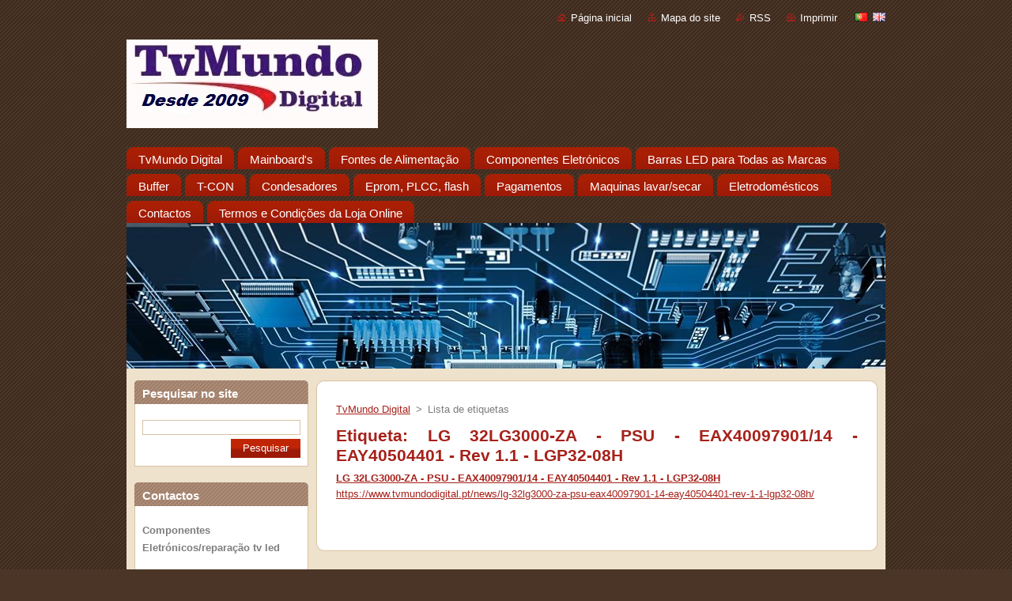

--- FILE ---
content_type: text/html; charset=UTF-8
request_url: https://www.tvmundodigital.pt/tags/LG%2032LG3000-ZA%20-%20PSU%20-%20EAX40097901/14%20-%20EAY40504401%20-%20Rev%201.1%20-%20LGP32-08H/
body_size: 51629
content:
<!--[if lte IE 9]><!DOCTYPE HTML PUBLIC "-//W3C//DTD HTML 4.01 Transitional//EN" "https://www.w3.org/TR/html4/loose.dtd"><![endif]-->
<!DOCTYPE html>
<!--[if IE]><html class="ie" lang="pt"><![endif]-->
<!--[if gt IE 9]><!--> 
<html lang="pt">
<!--<![endif]-->
  <head>
    <!--[if lt IE 8]><meta http-equiv="X-UA-Compatible" content="IE=EmulateIE7"><![endif]--><!--[if IE 8]><meta http-equiv="X-UA-Compatible" content="IE=EmulateIE8"><![endif]--><!--[if IE 9]><meta http-equiv="X-UA-Compatible" content="IE=EmulateIE9"><![endif]-->
    <base href="https://www.tvmundodigital.pt/">
  <meta charset="utf-8">
  <meta name="description" content="">
  <meta name="keywords" content="">
  <meta name="generator" content="Webnode">
  <meta name="apple-mobile-web-app-capable" content="yes">
  <meta name="apple-mobile-web-app-status-bar-style" content="black">
  <meta name="format-detection" content="telephone=no">
    <meta name="google-site-verification" content="DXWLPdvKBTLl5_7KacYYOmxM09JjTHbVEvytA0MicW0">
  <link rel="icon" type="image/svg+xml" href="/favicon.svg" sizes="any">  <link rel="icon" type="image/svg+xml" href="/favicon16.svg" sizes="16x16">  <link rel="icon" href="/favicon.ico">  <link rel="stylesheet" href="https://www.tvmundodigital.pt/wysiwyg/system.style.css">
<link rel="canonical" href="https://www.tvmundodigital.pt/tags/LG%2032LG3000-ZA%20-%20PSU%20-%20EAX40097901/14%20-%20EAY40504401%20-%20Rev%201.1%20-%20LGP32-08H/">
<script type="text/javascript">(function(i,s,o,g,r,a,m){i['GoogleAnalyticsObject']=r;i[r]=i[r]||function(){
			(i[r].q=i[r].q||[]).push(arguments)},i[r].l=1*new Date();a=s.createElement(o),
			m=s.getElementsByTagName(o)[0];a.async=1;a.src=g;m.parentNode.insertBefore(a,m)
			})(window,document,'script','//www.google-analytics.com/analytics.js','ga');ga('create', 'UA-797705-6', 'auto',{"name":"wnd_header"});ga('wnd_header.set', 'dimension1', 'W1');ga('wnd_header.set', 'anonymizeIp', true);ga('wnd_header.send', 'pageview');var pageTrackerAllTrackEvent=function(category,action,opt_label,opt_value){ga('send', 'event', category, action, opt_label, opt_value)};</script>
  <link rel="alternate" type="application/rss+xml" href="https://tvmundodigital.pt/rss/all.xml" title="Ver todos os artigos">
<!--[if lte IE 9]><style type="text/css">.cke_skin_webnode iframe {vertical-align: baseline !important;}</style><![endif]-->
    <title>Etiqueta: LG 32LG3000-ZA - PSU - EAX40097901/14 - EAY40504401 - Rev 1.1 - LGP32-08H :: TvMundo Digital </title>
    <meta name="robots" content="index, follow">
    <meta name="googlebot" content="index, follow">   
    <link href="https://d11bh4d8fhuq47.cloudfront.net/_system/skins/v8/50000936/css/style.css" rel="stylesheet" type="text/css" media="screen,projection,handheld,tv">
    <link href="https://d11bh4d8fhuq47.cloudfront.net/_system/skins/v8/50000936/css/print.css" rel="stylesheet" type="text/css" media="print">
    <script type="text/javascript" src="https://d11bh4d8fhuq47.cloudfront.net/_system/skins/v8/50000936/js/functions.js">
    </script>
  
				<script type="text/javascript">
				/* <![CDATA[ */
					
					if (typeof(RS_CFG) == 'undefined') RS_CFG = new Array();
					RS_CFG['staticServers'] = new Array('https://d11bh4d8fhuq47.cloudfront.net/');
					RS_CFG['skinServers'] = new Array('https://d11bh4d8fhuq47.cloudfront.net/');
					RS_CFG['filesPath'] = 'https://www.tvmundodigital.pt/_files/';
					RS_CFG['filesAWSS3Path'] = 'https://aaa51a7f9f.clvaw-cdnwnd.com/38565a35acf92a8254f98db788bfe2da/';
					RS_CFG['lbClose'] = 'Fechar';
					RS_CFG['skin'] = 'default';
					if (!RS_CFG['labels']) RS_CFG['labels'] = new Array();
					RS_CFG['systemName'] = 'Webnode';
						
					RS_CFG['responsiveLayout'] = 0;
					RS_CFG['mobileDevice'] = 0;
					RS_CFG['labels']['copyPasteSource'] = 'Ler mais:';
					
				/* ]]> */
				</script><script type="text/javascript" src="https://d11bh4d8fhuq47.cloudfront.net/_system/client/js/compressed/frontend.package.1-3-108.js?ph=aaa51a7f9f"></script><style type="text/css"></style></head>  
  <body>  
    <div id="body_bg">      
      <div id="site">      
        <div id="site_top">       
          <div id="nonFooter">
          
          
  <!-- HEADER_LINK -->             
  <div id="header_link">         
  
                   <div class="lang">               
                     <div id="languageSelect"><div id="languageSelectBody"><div id="languageFlags"><a href="https://www.tvmundodigital.pt/home/" title="Português" style="background-image: url(https://d11bh4d8fhuq47.cloudfront.net/img/flags/pt.png?ph=aaa51a7f9f);"><!-- / --></a><a href="https://www.tvmundodigital.pt/en/" title="English" style="background-image: url(https://d11bh4d8fhuq47.cloudfront.net/img/flags/en.png?ph=aaa51a7f9f);"><!-- / --></a></div><ul><li class="flagPT"><a href="https://www.tvmundodigital.pt/home/">Português</a></li><li class="flagEN"><a href="https://www.tvmundodigital.pt/en/">English</a></li></ul></div></div>			            
                   </div>
  
      <!-- LINK -->
      <ul class="link">                             
      <li class="homepage"><a href="home/" 
      title="Ir para a página inicial">
      Página inicial</a></li>            
      <li class="sitemap"><a href="/sitemap/" 
      title="Ir para o mapa do site">
      Mapa do site</a></li>
      <li class="rss"><a href="/rss/" 
      title="Feeds RSS">RSS      </a></li>
      <li class="print"><a href="#" onclick="window.print(); return false;" 
      title="Imprimir página">Imprimir      </a></li>
      </ul>
      <!-- / LINK -->
  </div>
  <!-- / HEADER_LINK -->     

          
      <!-- LOGOZONE -->  
      <div id="logozone">               
        <div id="logo"><a href="home/" class="image" title="Ir para a página inicial"><span id="rbcSystemIdentifierLogo"><img src="https://aaa51a7f9f.clvaw-cdnwnd.com/38565a35acf92a8254f98db788bfe2da/200001977-37eb137eb3/image001.jpg"  width="318" height="112"  alt="TvMundo Digital "></span></a></div>     
      </div>   
      <!-- / LOGOZONE -->
            
            
      <!-- MENU --> 
      <div id="menuzone"> 
        


		  <div class="box">	
        <div class="box_content">

		<ul class="menu">
	<li class="first">
  
      <a href="/home/">
      <span>
      <span>
      TvMundo Digital
      </span>
      </span>
      
  </a>
  
  </li>
	<li>
  
      <a href="/tvmainboard/">
      <span>
      <span>
      Mainboard&#039;s
      </span>
      </span>
      
  </a>
  
  </li>
	<li>
  
      <a href="/fontes-de-alimentacao/">
      <span>
      <span>
      Fontes de Alimentação 
      </span>
      </span>
      
  </a>
  
  </li>
	<li>
  
      <a href="/componentes-eletronicos/">
      <span>
      <span>
      Componentes Eletrónicos
      </span>
      </span>
      
  </a>
  
  </li>
	<li>
  
      <a href="/barras-led-tv-lg-samsung-sony-philips/">
      <span>
      <span>
      Barras LED para Todas as Marcas
      </span>
      </span>
      
  </a>
  
  </li>
	<li>
  
      <a href="/buffer/">
      <span>
      <span>
      Buffer
      </span>
      </span>
      
  </a>
  
  </li>
	<li>
  
      <a href="/t-con-placa-digital/">
      <span>
      <span>
      T-CON 
      </span>
      </span>
      
  </a>
  
  </li>
	<li>
  
      <a href="/condesadores/">
      <span>
      <span>
      Condesadores
      </span>
      </span>
      
  </a>
  
  </li>
	<li>
  
      <a href="/eprom-plcc-flash/">
      <span>
      <span>
       Eprom, PLCC, flash
      </span>
      </span>
      
  </a>
  
  </li>
	<li>
  
      <a href="/pagamentos/">
      <span>
      <span>
      Pagamentos 
      </span>
      </span>
      
  </a>
  
  </li>
	<li>
  
      <a href="/maquinas-lavar-secar/">
      <span>
      <span>
      Maquinas lavar/secar
      </span>
      </span>
      
  </a>
  
  </li>
	<li>
  
      <a href="/eletrodomesticos/">
      <span>
      <span>
      Eletrodomésticos
      </span>
      </span>
      
  </a>
  
  </li>
	<li>
  
      <a href="/contactos/">
      <span>
      <span>
      Contactos
      </span>
      </span>
      
  </a>
  
  </li>
	<li class="last">
  
      <a href="/termos-e-condicoes-da-loja-online/">
      <span>
      <span>
      Termos e Condições da Loja Online
      </span>
      </span>
      
  </a>
  
  </li>
</ul>

        </div>
			</div>

					    
      </div><!-- /menuzone --> 
      <!-- /MENU -->
            
          
      <!-- HEADER -->          
      <div id="header">  
        <div id="header_box">
          <div class="illustration">       
                  <p id="moto"><span id="rbcCompanySlogan" class="rbcNoStyleSpan"></span></p>
                <img src="https://aaa51a7f9f.clvaw-cdnwnd.com/38565a35acf92a8254f98db788bfe2da/200001313-e0560e0562/12032621_915561045164648_3435435327117375596_o.jpg?ph=aaa51a7f9f" width="960" height="510" alt="">                <span class="masque"><!-- masque --></span>
          </div><!-- /illustration -->
        </div><!-- /header_box -->  
      </div><!-- /header -->            
      <!-- /HEADER -->
 
                    
             
<!-- MAIN -->
<div id="main"> 
                                         
      <!-- SIDEBAR -->
      <div id="sidebar">              
        <div id="sidebar_content">
                
          			
                  
          

		  <div class="box">            
        <div class="box_title"><h2>Pesquisar no site</h2></div>            
        <div class="box_content">

		<form action="/search/" method="get" id="fulltextSearch">
		
		    <label for="fulltextSearchText" class="hidden">Pesquisar no site</label>
      	<input type="text" id="fulltextSearchText" name="text"><br />
      	<span><input class="submit" type="submit" value="Pesquisar"></span>
				<div class="cleaner"><!-- / --></div>

		</form>

		    </div>
      </div>

		 
                  
          

      <div class="box">
        <div class="box_title"><h2>Contactos</h2></div>
        <div class="box_content">
          
		

      <p><strong>Componentes Eletrónicos/reparação tv led </strong></p>
      
      
      <p class="address">Av. João de Deus N70B,<br />
Serra Das Minas<br />
Rio de Mouro<br />
2635-423<br />
Horário:9.00-13.00<br />
            15.00-19.00<br />
Sábados:9.00-13.00<br />
</p>

	            
      
      
      <p class="phone">(+351) 219 264 319<br />
Tlm:966 632 830<br />
Tlm:911 799 446<br />
</p>

	
      
	
	    <p class="email"><a href="&#109;&#97;&#105;&#108;&#116;&#111;:&#116;&#118;&#46;&#109;&#117;&#110;&#100;&#111;&#64;&#115;&#97;&#112;&#111;&#46;&#112;&#116;"><span id="rbcContactEmail">&#116;&#118;&#46;&#109;&#117;&#110;&#100;&#111;&#64;&#115;&#97;&#112;&#111;&#46;&#112;&#116;</span></a></p>

	           

		
                      
        </div>
      </div> 

					          
          
          
         
      <div class="box">
        <div class="box_title"><h2>Etiquetas</h2></div>
        <div class="box_content">

          <ol class="tags">
					
		

				<li><a href="/tags/grundig%20Dml92000%20fxg4010094556/" style="font-size: 1.8000em;">grundig Dml92000 fxg4010094556</a></li>

		

		

				<li><a href="/tags/sony%20psupply%20186994612/" style="font-size: 1.8000em;">sony psupply 186994612</a></li>

		

		

				<li><a href="/tags/30A/" style="font-size: 1.8000em;">30A</a></li>

		

		

				<li><a href="/tags/Samsung%20PS-42B430P2W%20-%20Main%20AV%20-%20BN94-02836A%20-%20BN41-01180A%20-%20SATURN4_RTV_PDP/" style="font-size: 1.8000em;">Samsung PS-42B430P2W - Main AV - BN94-02836A - BN41-01180A - SATURN4_RTV_PDP</a></li>

		

		

				<li><a href="/tags/LG%2032LK330%20BACKLIGHT%20INVERTER%20VIT71884.00%20REV%3A2/" style="font-size: 1.8000em;">LG 32LK330 BACKLIGHT INVERTER VIT71884.00 REV:2</a></li>

		

		

				<li><a href="/tags/Placa%20T-con%20Samsung%20Ln40r81b%204046hdcm4lvo.2/" style="font-size: 1.8000em;">Placa T-con Samsung Ln40r81b 4046hdcm4lvo.2</a></li>

		

		

				<li><a href="/tags/Samsung%20LE32B450C4W%20-%20LVDS%20-%20320AP03C2LV0.2%20-%20LJ94-02933K/" style="font-size: 1.8000em;">Samsung LE32B450C4W - LVDS - 320AP03C2LV0.2 - LJ94-02933K</a></li>

		

		

				<li><a href="/tags/PLACA%20Y%20SUS%20LJ41-08592A%20TV%20PL42C450B1%20SAMSUNG/" style="font-size: 1.8000em;">PLACA Y SUS LJ41-08592A TV PL42C450B1 SAMSUNG</a></li>

		

		

				<li><a href="/tags/UE40B6000/" style="font-size: 1.8000em;">UE40B6000</a></li>

		

		

				<li><a href="/tags/FUNCIONA%20PERFECTAMENTE/" style="font-size: 1.8000em;">FUNCIONA PERFECTAMENTE</a></li>

		

		

				<li><a href="/tags/BN94-04174G/" style="font-size: 1.8000em;">BN94-04174G</a></li>

		

		

				<li><a href="/tags/SAMSUNG%20LE32D403E2W/" style="font-size: 1.8000em;">SAMSUNG LE32D403E2W</a></li>

		

		

				<li><a href="/tags/47uf%2025v.Condensador%20Electrolitico%2047uF%2025V%20105%C2%BAC%20sanyo/" style="font-size: 1.8000em;">47uf 25v.Condensador Electrolitico 47uF 25V 105ºC sanyo</a></li>

		

		

				<li><a href="/tags/SAMSUNG%20BN44-00473A%3DBN44-00473B%20PSLF121A03S%20SMPS%20UE40D5003/" style="font-size: 1.8000em;">SAMSUNG BN44-00473A=BN44-00473B PSLF121A03S SMPS UE40D5003</a></li>

		

		

				<li><a href="/tags/VESTEL/" style="font-size: 1.8000em;">VESTEL</a></li>

		

		

				<li><a href="/tags/Low%20ESR/Imped%C3%A2ncia%20de%20alta%20freq%C3%BC%C3%AAncia%20capacitor%20eletrol%C3%ADtico%20de%20alum%C3%ADnio%20tamanho/" style="font-size: 1.8000em;">Low ESR/Impedância de alta freqüência capacitor eletrolítico de alumínio tamanho</a></li>

		

		

				<li><a href="/tags/V320B1-L01-C/" style="font-size: 1.8000em;">V320B1-L01-C</a></li>

		

		

				<li><a href="/tags/ECRA%20LTF320HF02/" style="font-size: 1.8000em;">ECRA LTF320HF02</a></li>

		

		

				<li><a href="/tags/LG/" style="font-size: 1.8000em;">LG</a></li>

		

		

				<li><a href="/tags/EAX40157601/" style="font-size: 1.8000em;">EAX40157601</a></li>

		

		

				<li><a href="/tags/EBT62385621/" style="font-size: 1.8000em;">EBT62385621</a></li>

		

		

				<li><a href="/tags/Barras%20de%20LED%20para%20TV%20LG%2032/" style="font-size: 1.8000em;">Barras de LED para TV LG 32</a></li>

		

		

				<li><a href="/tags/Comprar%20leds%20para%20TV%20LG/" style="font-size: 1.8000em;">Comprar leds para TV LG</a></li>

		

		

				<li><a href="/tags/TP.SIS231.P83%20CROWN%20ALED32/C1600/" style="font-size: 1.8000em;">TP.SIS231.P83 CROWN ALED32/C1600</a></li>

		

		

				<li><a href="/tags/Barras%20led%20LG%2049UH610A%2049UH6100%2049lf5100%2049UH6030%2049UF640V%2049UF6407%20LGE_WICOP_49inch_UHD%20/%20FHD_REV05_A%20B/" style="font-size: 0.8000em;">Barras led LG 49UH610A 49UH6100 49lf5100 49UH6030 49UF640V 49UF6407 LGE_WICOP_49inch_UHD / FHD_REV05_A B</a></li>

		

		

				<li><a href="/tags/BARRA%20TV%20LED%20LG%2049UJ701%2049UJ670V%20%206916L-2862A/" style="font-size: 0.8000em;">BARRA TV LED LG 49UJ701 49UJ670V  6916L-2862A</a></li>

		

		

				<li><a href="/tags/Barras%20led%20pe%C3%A7as%207LED%20650mm%20tira%20de%20luz%20de%20fundo%20LED%20para%20samsung%20UE32H4000/" style="font-size: 0.8000em;">Barras led peças 7LED 650mm tira de luz de fundo LED para samsung UE32H4000</a></li>

		

		

				<li><a href="/tags/UE32H4510AW..%203228/" style="font-size: 0.8000em;">UE32H4510AW.. 3228</a></li>

		

		

				<li><a href="/tags/2014SVS32HD/" style="font-size: 0.8000em;">2014SVS32HD</a></li>

		

		

				<li><a href="/tags/30448A/" style="font-size: 0.8000em;">30448A</a></li>

		

		

				<li><a href="/tags/lg%2032lh510%20adaptor%2019v%201.6a/19v%202.1a/" style="font-size: 0.8000em;">lg 32lh510 adaptor 19v 1.6a/19v 2.1a</a></li>

		

		

				<li><a href="/tags/barras%20led%2047ln575s%2047ln575v%2047%20ROW2.1%20Rev%200.7%20L1%20L2%20R1%20R2%20..6916L-1174A%20/%206916L-1177A/" style="font-size: 0.8000em;">barras led 47ln575s 47ln575v 47 ROW2.1 Rev 0.7 L1 L2 R1 R2 ..6916L-1174A / 6916L-1177A</a></li>

		

		

				<li><a href="/tags/Barras%20led%20Tiras%20led%20L50E5800A%20B50A658U%20D50A620U%2050U6500C%2050UB6406%20L50E580A-VD%2050E5800_8X6_3030C%20SW-4C-LB5006-YH2%204C-LB5006-HR/" style="font-size: 0.8000em;">Barras led Tiras led L50E5800A B50A658U D50A620U 50U6500C 50UB6406 L50E580A-VD 50E5800_8X6_3030C SW-4C-LB5006-YH2 4C-LB5006-HR</a></li>

		

		

				<li><a href="/tags/Barras%20led%20Samsung%2046%22TV%20UA46D5000PR%202011SVS46%205K6K%20H1B-1CH%20BN64-01644A%20LTJ460HN01-H%20JVG4-460SMA-R1%20UE46D5000/" style="font-size: 0.8000em;">Barras led Samsung 46&quot;TV UA46D5000PR 2011SVS46 5K6K H1B-1CH BN64-01644A LTJ460HN01-H JVG4-460SMA-R1 UE46D5000</a></li>

		

		

				<li><a href="/tags/IC%20TOP258MN%20TOP%20258MN%20TOP258/" style="font-size: 0.8000em;">IC TOP258MN TOP 258MN TOP258</a></li>

		

		

				<li><a href="/tags/Barra%20led%20lg%2040LF630V%2040lF570V%20%20SVL400%20HC400DUN-VCKN1-211X%20VCKN5-214X%2040LH5300%20DRT4.0%2040%206916L-0885A/" style="font-size: 0.8000em;">Barra led lg 40LF630V 40lF570V  SVL400 HC400DUN-VCKN1-211X VCKN5-214X 40LH5300 DRT4.0 40 6916L-0885A</a></li>

		

		

				<li><a href="/tags/A55L%208740%205B/" style="font-size: 0.8000em;">A55L 8740 5B</a></li>

		

		

				<li><a href="/tags/55GUB8852/" style="font-size: 1.8000em;">55GUB8852</a></li>

		

		

				<li><a href="/tags/55GUW8867/" style="font-size: 1.8000em;">55GUW8867</a></li>

		

		

				<li><a href="/tags/55VLX7810BP/" style="font-size: 1.8000em;">55VLX7810BP</a></li>

		

		

				<li><a href="/tags/PF6005AG%20%20PF%206005AG%20%206005%206005AG/" style="font-size: 0.8000em;">PF6005AG  PF 6005AG  6005 6005AG</a></li>

		

		

				<li><a href="/tags/PF6000AG%20%20PF%206000AG%20%20PF6000/" style="font-size: 0.8000em;">PF6000AG  PF 6000AG  PF6000</a></li>

		

		

				<li><a href="/tags/PF6003AG%20PF%206003AG%206000/" style="font-size: 0.8000em;">PF6003AG PF 6003AG 6000</a></li>

		

		

				<li><a href="/tags/Barras%20lg%2043LF51-FHD-A%2043LF51-FHD-B%20para%20TV%20LG%20de%2043%20polegadas/" style="font-size: 0.8000em;">Barras lg 43LF51-FHD-A 43LF51-FHD-B para TV LG de 43 polegadas</a></li>

		

		

				<li><a href="/tags/7%20led%20%20862mm%20%2043LX300C-CA%20LGE_WICOP_FHD%2043%20polegadas/" style="font-size: 0.8000em;">7 led  862mm  43LX300C-CA LGE_WICOP_FHD 43 polegadas</a></li>

		

		

				<li><a href="/tags/Samsung%20%20UE40ES6800%20UA40ES6100%202012SVS40%207032NNB%203D%20R2GE-400SMB-R3%20UM%20BN96-21712A%20/21711/" style="font-size: 0.8000em;">Samsung  UE40ES6800 UA40ES6100 2012SVS40 7032NNB 3D R2GE-400SMB-R3 UM BN96-21712A /21711</a></li>

		

		

				<li><a href="/tags/BARRAS%20LED%20ARCELIK%2055%20DRT_REV0.1%20-%20ZVB65600-AA%20%20Grundig%20A55L%208740%205B/" style="font-size: 0.8000em;">BARRAS LED ARCELIK 55 DRT_REV0.1 - ZVB65600-AA  Grundig A55L 8740 5B</a></li>

		

		

				<li><a href="/tags/55VLX7/" style="font-size: 0.8000em;">55VLX7</a></li>

		

		

				<li><a href="/tags/TP.MSD309.BP76%2040/122J-GB-5B-FHKUP-EU%20/BA40D122BFHKPE780.../" style="font-size: 0.8000em;">TP.MSD309.BP76 40/122J-GB-5B-FHKUP-EU /BA40D122BFHKPE780...</a></li>

		

		

				<li><a href="/tags/MAIN%20ML-051B%2068709M0045C%20LG%2032LB1R/" style="font-size: 0.8000em;">MAIN ML-051B 68709M0045C LG 32LB1R</a></li>

		

		

				<li><a href="/tags/tp.s506.pa63%20kunft%2020cgl210016/" style="font-size: 0.8000em;">tp.s506.pa63 kunft 20cgl210016</a></li>

		

		

				<li><a href="/tags/BN41-00998A%20BN94-01995A/" style="font-size: 0.8000em;">BN41-00998A BN94-01995A</a></li>

		

		

				<li><a href="/tags/715g7801-p01-w03-0h2s/" style="font-size: 0.8000em;">715g7801-p01-w03-0h2s</a></li>

		

		

				<li><a href="/tags/715G7735-P01-003-002S%2024PHT..%20KIT%20DE%20REPARA%C3%87%C3%83O/" style="font-size: 0.8000em;">715G7735-P01-003-002S 24PHT.. KIT DE REPARAÇÃO</a></li>

		

		

				<li><a href="/tags/KIT%20DE%20REPARA%C3%87%C3%83O%20-715g7801-p01-w03-0h2s/" style="font-size: 0.8000em;">KIT DE REPARAÇÃO -715g7801-p01-w03-0h2s</a></li>

		

		

				<li><a href="/tags/14Y_RA_EF12TA2MB4C2LV0.3%20LJ94-29557D%20PANASONIC/" style="font-size: 0.8000em;">14Y_RA_EF12TA2MB4C2LV0.3 LJ94-29557D PANASONIC</a></li>

		

		

				<li><a href="/tags/SABA%20Mainboard%20JUC7.820.00117550%20919A5LX001680/" style="font-size: 0.8000em;">SABA Mainboard JUC7.820.00117550 919A5LX001680</a></li>

		

		

				<li><a href="/tags/EAX40150702%2817%29%20EBR43581207%20Main%20board%20-%20lg%2032lg5600/5700/" style="font-size: 0.8000em;">EAX40150702(17) EBR43581207 Main board - lg 32lg5600/5700</a></li>

		

		

				<li><a href="/tags/Main%20Board%20LG%2032LH5000-ZA%20715g8003-mod-b00-004k/" style="font-size: 0.8000em;">Main Board LG 32LH5000-ZA 715g8003-mod-b00-004k</a></li>

		

		

				<li><a href="/tags/Grundig%2055vlx7710/%20Smart%20TV%20Grundig%204K%20UHD%2055%20VLX%207850%20BP%2055%20Arcelik%2055%20drt_rev0.1%20zvb65600-aa/" style="font-size: 0.8000em;">Grundig 55vlx7710/ Smart TV Grundig 4K UHD 55 VLX 7850 BP 55 Arcelik 55 drt_rev0.1 zvb65600-aa</a></li>

		

		

				<li><a href="/tags/%2864EBT010-00J7%20%29/" style="font-size: 0.8000em;">(64EBT010-00J7 )</a></li>

		

		

				<li><a href="/tags/BN44-00168B%20LE46M86BDX%20FONTE%20DE%20ALIMENTA%C3%87%C3%83O/" style="font-size: 0.8000em;">BN44-00168B LE46M86BDX FONTE DE ALIMENTAÇÃO</a></li>

		

		

				<li><a href="/tags/Samsung%2040%20%27%27%20TV%20UA40J5200%20UE40J5200%20HG40ND460%20HG40NE470%20UE40J5000/" style="font-size: 0.8000em;">Samsung 40 &#039;&#039; TV UA40J5200 UE40J5200 HG40ND460 HG40NE470 UE40J5000</a></li>

		

		

				<li><a href="/tags/BN96-37622A%20V5DN-395SM0-R2/" style="font-size: 0.8000em;">BN96-37622A V5DN-395SM0-R2</a></li>

		

		

				<li><a href="/tags/Barras%20led%20tiras%20%20lg%2065%20%22tv%2065uj6300%2065uj630v%20innotek%2017y%2065inch_a%20ssc_65uj63_uhd_A%20B%20C%20D%20%20EAV63673007/" style="font-size: 0.8000em;">Barras led tiras  lg 65 &quot;tv 65uj6300 65uj630v innotek 17y 65inch_a ssc_65uj63_uhd_A B C D  EAV63673007</a></li>

		

		

				<li><a href="/tags/32inhc%20Hisense%20LB-C320X14-E12-H-G1-SE3%20SVJ320AK3%20SVJ320AL1%20SVJ320AG2-REV2-6LED-130307/" style="font-size: 0.8000em;">32inhc Hisense LB-C320X14-E12-H-G1-SE3 SVJ320AK3 SVJ320AL1 SVJ320AG2-REV2-6LED-130307</a></li>

		

		

				<li><a href="/tags/Placa%20Ysus%20EAX31631001%20EBR35996101%20Para%20TV%20LG%2042PC1DA%2042%20%22/" style="font-size: 0.8000em;">Placa Ysus EAX31631001 EBR35996101 Para TV LG 42PC1DA 42 &quot;</a></li>

		

		

				<li><a href="/tags/EAX31503201%20EBR33606801%20LG%2042PC1DA/" style="font-size: 0.8000em;">EAX31503201 EBR33606801 LG 42PC1DA</a></li>

		

		

				<li><a href="/tags/Lg%2042pc1d%20Y%20Driver%20ebr31564401%206870qkh001a/" style="font-size: 0.8000em;">Lg 42pc1d Y Driver ebr31564401 6870qkh001a</a></li>

		

		

				<li><a href="/tags/EAX628458015-mxx62dP-pzm-ebu61021904-%20CHASSI%20LD03A%20mainboard/" style="font-size: 0.8000em;">EAX628458015-mxx62dP-pzm-ebu61021904- CHASSI LD03A mainboard</a></li>

		

		

				<li><a href="/tags/69709m0035c%20main%20board/" style="font-size: 0.8000em;">69709m0035c main board</a></li>

		

		

				<li><a href="/tags/68709m0348f-pp61ac-lp61ac-060617-lhy-32lc3r-32le2r-mainboard./" style="font-size: 0.8000em;">68709m0348f-pp61ac-lp61ac-060617-lhy-32lc3r-32le2r-mainboard.</a></li>

		

		

				<li><a href="/tags/Barras%20led%20ue43j5500ak%20%20s_5j55_43_fl_l7_rev1.1_150108_lm41-00117x/" style="font-size: 0.8000em;">Barras led ue43j5500ak  s_5j55_43_fl_l7_rev1.1_150108_lm41-00117x</a></li>

		

		

				<li><a href="/tags/LM41-00117W%20BN96-36336A%20BN96-36337A/" style="font-size: 0.8000em;">LM41-00117W BN96-36336A BN96-36337A</a></li>

		

		

				<li><a href="/tags/UE43J5500AKXXC%20/ue43j5600AK%20%20BN41-0253A%20BN96-08530A%20SAMSUNG/" style="font-size: 0.8000em;">UE43J5500AKXXC /ue43j5600AK  BN41-0253A BN96-08530A SAMSUNG</a></li>

		

		

				<li><a href="/tags/IPA80R1K0CE%20%208R1K0CE/" style="font-size: 0.8000em;">IPA80R1K0CE  8R1K0CE</a></li>

		

		

				<li><a href="/tags/8R1KOCE%2018A%20800V%20TO220F/" style="font-size: 0.8000em;">8R1KOCE 18A 800V TO220F</a></li>

		

		

				<li><a href="/tags/PSC10308E%20M%20Sony%20%20147420811%203l314w%20kdl-32bx300-kdl-32ex/" style="font-size: 0.8000em;">PSC10308E M Sony  147420811 3l314w kdl-32bx300-kdl-32ex</a></li>

		

		

				<li><a href="/tags/1-881-019-32/" style="font-size: 0.8000em;">1-881-019-32</a></li>

		

		

				<li><a href="/tags/Samsung%20UE32J5500%20-%20UE32H4000AW%20%20%202014SVS32HD%20D4GE-320DC0-R3%20CY-HH032AGLV2H%20BN41-02169A%20BN96-30445A/" style="font-size: 0.8000em;">Samsung UE32J5500 - UE32H4000AW   2014SVS32HD D4GE-320DC0-R3 CY-HH032AGLV2H BN41-02169A BN96-30445A</a></li>

		

		

				<li><a href="/tags/PLACA%20T-COM%20CPWBX%20RUNTK%204323TP%20ZE/" style="font-size: 0.8000em;">PLACA T-COM CPWBX RUNTK 4323TP ZE</a></li>

		

		

				<li><a href="/tags/715g7801-p01-w10-0h2s/" style="font-size: 0.8000em;">715g7801-p01-w10-0h2s</a></li>

		

		

				<li><a href="/tags/KIT%20DE%20REPARA%C3%87%C3%83O%20-715G7801-P01-W10-0H2S/" style="font-size: 0.8000em;">KIT DE REPARAÇÃO -715G7801-P01-W10-0H2S</a></li>

		

		

				<li><a href="/tags/LED%20para%20LG%2055LN5600%2055LA6200%2055LN5750%2055LA620S%2055LA6210%2055LN5400%2055LA6208%2055LN549E%20Pola2.0%2055%20RL/" style="font-size: 0.8000em;">LED para LG 55LN5600 55LA6200 55LN5750 55LA620S 55LA6210 55LN5400 55LA6208 55LN549E Pola2.0 55 RL</a></li>

		

		

				<li><a href="/tags/LTJ320HN01/" style="font-size: 0.8000em;">LTJ320HN01</a></li>

		

		

				<li><a href="/tags/UA32D4003B/" style="font-size: 0.8000em;">UA32D4003B</a></li>

		

		

				<li><a href="/tags/UA32D5000/" style="font-size: 0.8000em;">UA32D5000</a></li>

		

		

				<li><a href="/tags/BN64-01634A/" style="font-size: 0.8000em;">BN64-01634A</a></li>

		

		

				<li><a href="/tags/Barras%20led%20LG%2043UF6400%2043UF640V%2043UF6407%2043UH610V%2043UH619V%2043UH603/" style="font-size: 0.8000em;">Barras led LG 43UF6400 43UF640V 43UF6407 43UH610V 43UH619V 43UH603</a></li>

		

		

				<li><a href="/tags/3%20UF64%20UHD_A%2043LH5700%2043LH60FHD%20HC430DGG-SLNX1%2043UF6400%2043LG61CH%208%20LED%20850mm/" style="font-size: 0.8000em;">3 UF64 UHD_A 43LH5700 43LH60FHD HC430DGG-SLNX1 43UF6400 43LG61CH 8 LED 850mm</a></li>

		

		

				<li><a href="/tags/BZT52C5V1%205V1/" style="font-size: 0.8000em;">BZT52C5V1 5V1</a></li>

		

		

				<li><a href="/tags/OZ9966N%20OZ%209966/" style="font-size: 0.8000em;">OZ9966N OZ 9966</a></li>

		

		

				<li><a href="/tags/SPA20N60C3%2020N60C3/" style="font-size: 0.8000em;">SPA20N60C3 20N60C3</a></li>

		

		

				<li><a href="/tags/TK18A60V%20K18A60V%20TO-220F%20600V%2018A/" style="font-size: 0.8000em;">TK18A60V K18A60V TO-220F 600V 18A</a></li>

		

		

				<li><a href="/tags/2S110%20SSC2S110%20sop-8/" style="font-size: 0.8000em;">2S110 SSC2S110 sop-8</a></li>

		

		

				<li><a href="/tags/STF13NM60N%2013NM60N%2013NM60%20TO-220F/" style="font-size: 0.8000em;">STF13NM60N 13NM60N 13NM60 TO-220F</a></li>

		

		

				<li><a href="/tags/Philips%2043PUH4900/88/" style="font-size: 0.8000em;">Philips 43PUH4900/88</a></li>

		

		

				<li><a href="/tags/R%200.33%20OHM%200.25W/" style="font-size: 0.8000em;">R 0.33 OHM 0.25W</a></li>

		

		

				<li><a href="/tags/PN8015%20PN8366%20PN8368%20PN8370%20sop-7/" style="font-size: 0.8000em;">PN8015 PN8366 PN8368 PN8370 sop-7</a></li>

		

		

				<li><a href="/tags/GJ-2K16-430-D512-V4%20%2043PUS6501%2043PUS6101%2043PUS6201%2043PUS7202%2043PUH6101/" style="font-size: 0.8000em;">GJ-2K16-430-D512-V4  43PUS6501 43PUS6101 43PUS6201 43PUS7202 43PUH6101</a></li>

		

		

				<li><a href="/tags/Barras%20led%20Samusng%2055NU7100%20UE55NU7300%20UE55NU7100%20UE55NU7105%20AOT_55_NU7300_NU7100%20BN96-45913A%20BN61-15485A/" style="font-size: 0.8000em;">Barras led Samusng 55NU7100 UE55NU7300 UE55NU7100 UE55NU7105 AOT_55_NU7300_NU7100 BN96-45913A BN61-15485A</a></li>

		

		

				<li><a href="/tags/1%20%2A%20b%20%2A%207%20leds%29%20led%20%20para%20lg%20tv%2032ln540%2032ln550fd%2032ln54%20%20innotek%20pola2.0/" style="font-size: 0.8000em;">1 * b * 7 leds) led  para lg tv 32ln540 32ln550fd 32ln54  innotek pola2.0</a></li>

		

		

				<li><a href="/tags/Barras%20Led%203%20pcs%20Vestel%2039%22%20Drt%20VNB%20A%20%2B%20B-type%20_%20REV0.2%20Lobos%20390%20Unda%20-%202D-N11%20T390HVN04.0%20hitachi%2039hb4t62/" style="font-size: 0.8000em;">Barras Led 3 pcs Vestel 39&quot; Drt VNB A + B-type _ REV0.2 Lobos 390 Unda - 2D-N11 T390HVN04.0 hitachi 39hb4t62</a></li>

		

		

				<li><a href="/tags/Main%20HITACHI%2039hb4t62-z%20smartv/%2023460566/" style="font-size: 0.8000em;">Main HITACHI 39hb4t62-z smartv/ 23460566</a></li>

		

		

				<li><a href="/tags/Bn96-23594a%20%20Bn96-23595a%20%20UE40EH5000/" style="font-size: 0.8000em;">Bn96-23594a  Bn96-23595a  UE40EH5000</a></li>

		

		

				<li><a href="/tags/fsp204-2f02/" style="font-size: 0.8000em;">fsp204-2f02</a></li>

		

		

				<li><a href="/tags/Barra%20led%20Samsung%20ue32eh4003%20DR320AGH-R1%20HG32ND478G%20DF320AGH-R1%20D3GE-320SM0-R2%20LM41-00001R%20BN96-33972A%202013SVS32_HD_3228N1%209%20LED/" style="font-size: 0.8000em;">Barra led Samsung ue32eh4003 DR320AGH-R1 HG32ND478G DF320AGH-R1 D3GE-320SM0-R2 LM41-00001R BN96-33972A 2013SVS32_HD_3228N1 9 LED</a></li>

		

		

				<li><a href="/tags/TP.SIS231.P83%20B/" style="font-size: 0.8000em;">TP.SIS231.P83 B</a></li>

		

		

				<li><a href="/tags/T-COM%20X3853TPZ/" style="font-size: 0.8000em;">T-COM X3853TPZ</a></li>

		

		

				<li><a href="/tags/32PFL9603/" style="font-size: 0.8000em;">32PFL9603</a></li>

		

		

				<li><a href="/tags/t-com%20T420HVD03.1%20CTRL%20BD/" style="font-size: 0.8000em;">t-com T420HVD03.1 CTRL BD</a></li>

		

		

				<li><a href="/tags/42T33-C02/" style="font-size: 0.8000em;">42T33-C02</a></li>

		

		

				<li><a href="/tags/F60MB4C2LV0.6%20T-con/" style="font-size: 0.8000em;">F60MB4C2LV0.6 T-con</a></li>

		

		

				<li><a href="/tags/t-con%20t315xw01%20v5%20ctrl/t260xw02%20v2/" style="font-size: 0.8000em;">t-con t315xw01 v5 ctrl/t260xw02 v2</a></li>

		

		

				<li><a href="/tags/6870C-0227A%20-%20LC370WUF-SAB1%20-%2037PFL9603D%20-%20TCON/" style="font-size: 0.8000em;">6870C-0227A - LC370WUF-SAB1 - 37PFL9603D - TCON</a></li>

		

		

				<li><a href="/tags/UCFT-1-C-1%205060116130/" style="font-size: 0.8000em;">UCFT-1-C-1 5060116130</a></li>

		

		

				<li><a href="/tags/KBTV53DF%20%20T-CON/" style="font-size: 0.8000em;">KBTV53DF  T-CON</a></li>

		

		

				<li><a href="/tags/Placa%20T-Con%20V390HJ1-CE1/" style="font-size: 0.8000em;">Placa T-Con V390HJ1-CE1</a></li>

		

		

				<li><a href="/tags/%2A1092%2APhilips%20barras%20led%2043PUH6101/88/" style="font-size: 0.8000em;">*1092*Philips barras led 43PUH6101/88</a></li>

		

		

				<li><a href="/tags/17IPS11/" style="font-size: 0.8000em;">17IPS11</a></li>

		

		

				<li><a href="/tags/Novo%20Led%20Strip%20Para%20LG%20Innotek%20DRT%203.0%2047%20%2247LB6300%2047GB6500%2047LB652V%2047lb650v%20LC470DUH%2047LB5610%2047LB565V%206916L-1715A%201716A%20%2A1028%2A/" style="font-size: 0.8000em;">Novo Led Strip Para LG Innotek DRT 3.0 47 &quot;47LB6300 47GB6500 47LB652V 47lb650v LC470DUH 47LB5610 47LB565V 6916L-1715A 1716A *1028*</a></li>

		

		

				<li><a href="/tags/32LB5610-CD%20LED%20Backlight%20Strip%20para%20LG%20INNOTEK%20DRT%203.0%20LC320DUE%2032LF592U%2032LF561U%20NC320DXN%20VSPB1%2032LF5800%206916L-1974A%20%2A1023%2A/" style="font-size: 0.8000em;">32LB5610-CD LED Backlight Strip para LG INNOTEK DRT 3.0 LC320DUE 32LF592U 32LF561U NC320DXN VSPB1 32LF5800 6916L-1974A *1023*</a></li>

		

		

				<li><a href="/tags/630mm%207%20LED%20L%C3%A2mpada%20LG%2032%20TV%2032ln541v%2032LN540%20A1%20/%20B1%20/%20B2-Type%206916L-1437A%206916L-1438A%206916L-1204A%206916L-1426A/" style="font-size: 0.8000em;">630mm 7 LED Lâmpada LG 32 TV 32ln541v 32LN540 A1 / B1 / B2-Type 6916L-1437A 6916L-1438A 6916L-1204A 6916L-1426A</a></li>

		

		

				<li><a href="/tags/LTJ320AP02-J/" style="font-size: 0.8000em;">LTJ320AP02-J</a></li>

		

		

				<li><a href="/tags/T320HVF05.1/" style="font-size: 0.8000em;">T320HVF05.1</a></li>

		

		

				<li><a href="/tags/CR%202032%20MFR%20RV%20%20Battery-1823483/" style="font-size: 0.8000em;">CR 2032 MFR RV  Battery-1823483</a></li>

		

		

				<li><a href="/tags/Single%20Cell/" style="font-size: 0.8000em;">Single Cell</a></li>

		

		

				<li><a href="/tags/3%20V/" style="font-size: 0.8000em;">3 V</a></li>

		

		

				<li><a href="/tags/2032/" style="font-size: 0.8000em;">2032</a></li>

		

		

				<li><a href="/tags/Lithium%20Manganese%20Dioxide/" style="font-size: 0.8000em;">Lithium Manganese Dioxide</a></li>

		

		

				<li><a href="/tags/225%20mAh/" style="font-size: 0.8000em;">225 mAh</a></li>

		

		

				<li><a href="/tags/PCB%20Pins/" style="font-size: 0.8000em;">PCB Pins</a></li>

		

		

				<li><a href="/tags/20%20mm/" style="font-size: 0.8000em;">20 mm</a></li>

		

		

				<li><a href="/tags/BN41-00982A/" style="font-size: 0.8000em;">BN41-00982A</a></li>

		

		

				<li><a href="/tags/%C2%BB/BN94-0163A%20%20/BN94-01759B%20%20/%20BN94-02836A%20/%20BN94-01670A/" style="font-size: 0.8000em;">»/BN94-0163A  /BN94-01759B  / BN94-02836A / BN94-01670A</a></li>

		

		

				<li><a href="/tags/Barras%20led%20Samsung%20%20BN64-01634A%202011SVS32_456K_H1_1CH_PV_LEFT44/" style="font-size: 0.8000em;">Barras led Samsung  BN64-01634A 2011SVS32_456K_H1_1CH_PV_LEFT44</a></li>

		

		

				<li><a href="/tags/43PFT4131%20%2043PFS5301%20%20GJ-2K15-430-D510%20%20GJ-2K16-430-D510-V4%2001Q58-A%20%20%2B1095%2B%20%20%20%20%20%20%20A/" style="font-size: 0.8000em;">43PFT4131  43PFS5301  GJ-2K15-430-D510  GJ-2K16-430-D510-V4 01Q58-A  +1095+       A</a></li>

		

		

				<li><a href="/tags/BARRA%20LED%20LG%2032LS3500%2073.32T21.002-2-JS1%20%C2%A8%2A1094%2A/" style="font-size: 0.8000em;">BARRA LED LG 32LS3500 73.32T21.002-2-JS1 ¨*1094*</a></li>

		

		

				<li><a href="/tags/VG4-400SMA-R1%20/%20JVG4-400SMB-R1%20%202011SVS40-FHD-5K6K-LEFT%20/%202011SVS40-FHD-5K6K-RIGH%20%2A1090%2A/" style="font-size: 0.8000em;">VG4-400SMA-R1 / JVG4-400SMB-R1  2011SVS40-FHD-5K6K-LEFT / 2011SVS40-FHD-5K6K-RIGH *1090*</a></li>

		

		

				<li><a href="/tags/Barras%20%20led%20lg%2065uj6300%2065uj630v%20innotek%2017y%2065inch_a%20ssc_65uj63_uhd_a%20b%20c%20d%20eav63673007%20%2A1089%2A%207/" style="font-size: 0.8000em;">Barras  led lg 65uj6300 65uj630v innotek 17y 65inch_a ssc_65uj63_uhd_a b c d eav63673007 *1089* 7</a></li>

		

		

				<li><a href="/tags/Pinos%201.27mm%201%2A40%202%2A40%20pinos%20encabe%C3%A7amento%20masculino/" style="font-size: 0.8000em;">Pinos 1.27mm 1*40 2*40 pinos encabeçamento masculino</a></li>

		

		

				<li><a href="/tags/Super%20Condensador%20De%20Mem%C3%B3ria%201.0F%205.5v/" style="font-size: 0.8000em;">Super Condensador De Memória 1.0F 5.5v</a></li>

		

		

				<li><a href="/tags/LTC4054ES5-4.2%20LTC4054%204054ES5%20SOT23-5/" style="font-size: 0.8000em;">LTC4054ES5-4.2 LTC4054 4054ES5 SOT23-5</a></li>

		

		

				<li><a href="/tags/DPS-126CP-1%20A%20/%20%20RUNTKA685WJQZ%20/%202950257405/" style="font-size: 0.8000em;">DPS-126CP-1 A /  RUNTKA685WJQZ / 2950257405</a></li>

		

		

				<li><a href="/tags/RUNTK%20CPWBX%204512TP%20QKIPF464WJN1%20QPWBXF464WJN1%20.../" style="font-size: 0.8000em;">RUNTK CPWBX 4512TP QKIPF464WJN1 QPWBXF464WJN1 ...</a></li>

		

		

				<li><a href="/tags/ECR%C3%83%20TELA%20%20LK400D3LWF2Y/" style="font-size: 0.8000em;">ECRÃ TELA  LK400D3LWF2Y</a></li>

		

		

				<li><a href="/tags/Barras%20led%2047lb5820-zj/" style="font-size: 0.8000em;">Barras led 47lb5820-zj</a></li>

		

		

				<li><a href="/tags/Barras%20led%20%20LG%2032LA620S%206916L-1439A/1440A%20630mm%207%20led%203%20barras%20%2A1071%2A/" style="font-size: 0.8000em;">Barras led  LG 32LA620S 6916L-1439A/1440A 630mm 7 led 3 barras *1071*</a></li>

		

		

				<li><a href="/tags/bn44-00460a/" style="font-size: 0.8000em;">bn44-00460a</a></li>

		

		

				<li><a href="/tags/Barras%20led%20lg39LN5757%20%2039LN5758%20%2039LN575R%20%2039LN575S%20%2039LN575U%20%2039LN5300%2039LN577S%20%2A1099%2A/" style="font-size: 0.8000em;">Barras led lg39LN5757  39LN5758  39LN575R  39LN575S  39LN575U  39LN5300 39LN577S *1099*</a></li>

		

		

				<li><a href="/tags/Samsung%20BN44-00111B%20IP-49135B/" style="font-size: 0.8000em;">Samsung BN44-00111B IP-49135B</a></li>

		

		

				<li><a href="/tags/FONTE%2022LH20R%202300KPG096A-F%20PLLM-M804A/" style="font-size: 0.8000em;">FONTE 22LH20R 2300KPG096A-F PLLM-M804A</a></li>

		

		

				<li><a href="/tags/BARRA%20LED%20M3LE-270SM0-R0%20M3LE-270SM0-R2%20S27E360H%20S27D360HS%20%20S27D390H%20LS27E390HS%20CY-MH270BGLV1%20%2A1100%2A/" style="font-size: 0.8000em;">BARRA LED M3LE-270SM0-R0 M3LE-270SM0-R2 S27E360H S27D360HS  S27D390H LS27E390HS CY-MH270BGLV1 *1100*</a></li>

		

		

				<li><a href="/tags/Samsung%20Ln32d403%20Power%20Supply%20Board%20BN44-00438A/B/C/" style="font-size: 0.8000em;">Samsung Ln32d403 Power Supply Board BN44-00438A/B/C</a></li>

		

		

				<li><a href="/tags/LD7531%20LD%207531/" style="font-size: 0.8000em;">LD7531 LD 7531</a></li>

		

		

				<li><a href="/tags/6A01%20FA6A01%20FE6A01%20SOP16/" style="font-size: 0.8000em;">6A01 FA6A01 FE6A01 SOP16</a></li>

		

		

				<li><a href="/tags/Barras%20led%20%2014pcs%20para%2055PUS6581%2055PUS6561%2055PUS6101%2055PFF5701%2055PUS6501%20LB55072%2055PUH6101%2055PUS6401%2055PUS6510/12%20%2001N31%2001N32-A/" style="font-size: 0.8000em;">Barras led  14pcs para 55PUS6581 55PUS6561 55PUS6101 55PFF5701 55PUS6501 LB55072 55PUH6101 55PUS6401 55PUS6510/12  01N31 01N32-A</a></li>

		

		

				<li><a href="/tags/Barras%20led%20UE48JU6060%20UE48JU6400%20V5DU-480DCA-R1%20V5DU-480DCB-R1%20BN96-34793A%20%20%2A1101%2A%20BN96-34794A/" style="font-size: 0.8000em;">Barras led UE48JU6060 UE48JU6400 V5DU-480DCA-R1 V5DU-480DCB-R1 BN96-34793A  *1101* BN96-34794A</a></li>

		

		

				<li><a href="/tags/F11NM60N%20F11NM60%2011NM60/" style="font-size: 0.8000em;">F11NM60N F11NM60 11NM60</a></li>

		

		

				<li><a href="/tags/LD7591GS%20%20LD%207591%20%20LD7591/" style="font-size: 0.8000em;">LD7591GS  LD 7591  LD7591</a></li>

		

		

				<li><a href="/tags/%2A1096%2A/" style="font-size: 0.8000em;">*1096*</a></li>

		

		

				<li><a href="/tags/K18A60V%20K18A60%20MOSFET%20N-CH%20600V%2018A%20TO-220F/" style="font-size: 0.8000em;">K18A60V K18A60 MOSFET N-CH 600V 18A TO-220F</a></li>

		

		

				<li><a href="/tags/PN8015%20%20PN8366%20%20PN8368%20%20PN8370%20%20SOP%207/" style="font-size: 0.8000em;">PN8015  PN8366  PN8368  PN8370  SOP 7</a></li>

		

		

				<li><a href="/tags/MAIN%2017MB120%20%20SABA-S4927%20/%20SABA%2055UHD17%20%20SMART/" style="font-size: 0.8000em;">MAIN 17MB120  SABA-S4927 / SABA 55UHD17  SMART</a></li>

		

		

				<li><a href="/tags/VESTEL%2055%20%22%20UHD%20%20DRT%20A/B-%20TIPE%20REV01%20/%20%20SVV550AK7-UHD-7LED%20LED%20SABA%2055%20%20KUBA%20%20%2A1102%2A%20../" style="font-size: 0.8000em;">VESTEL 55 &quot; UHD  DRT A/B- TIPE REV01 /  SVV550AK7-UHD-7LED LED SABA 55  KUBA  *1102* ..</a></li>

		

		

				<li><a href="/tags/Novo%20kit%2012%20p%C3%A7s%20led%20%20%2A1072%2A%20%20Philips%20%2050puh6400%2050puf6061%20500tt67%20v2%20500tt68%20v2%20CL-2K15-D2P5-500-D612-V1%20r%20l/" style="font-size: 0.8000em;">Novo kit 12 pçs led  *1072*  Philips  50puh6400 50puf6061 500tt67 v2 500tt68 v2 CL-2K15-D2P5-500-D612-V1 r l</a></li>

		

		

				<li><a href="/tags/barras%20led%20samsung%20%20ue32n6305%20%20V8DN-320SM1-R1%20%20%2A1103%2A/" style="font-size: 0.8000em;">barras led samsung  ue32n6305  V8DN-320SM1-R1  *1103*</a></li>

		

		

				<li><a href="/tags/V5DN-320SM0-R5/" style="font-size: 0.8000em;">V5DN-320SM0-R5</a></li>

		

		

				<li><a href="/tags/LM41-00133A/" style="font-size: 0.8000em;">LM41-00133A</a></li>

		

		

				<li><a href="/tags/LM41-00148A/" style="font-size: 0.8000em;">LM41-00148A</a></li>

		

		

				<li><a href="/tags/2015SVS%20F-COM%2032%20HD%20L5%20REV1.4%20%2A1104%2A/" style="font-size: 0.8000em;">2015SVS F-COM 32 HD L5 REV1.4 *1104*</a></li>

		

		

				<li><a href="/tags/barras%20led%20%20ue32j4000%20%20V5DN-320SM0-R4/" style="font-size: 0.8000em;">barras led  ue32j4000  V5DN-320SM0-R4</a></li>

		

		

				<li><a href="/tags/Kit%202%20PCS%207LED%20620mm%20tira%20LED%20original%20para%20Samsung%20UE32J5000%20BN96-36236A%2036235A%20V5DN-320SM1-R2%202015%20SVS32%20FHD%20F-COM%20LM41-00/" style="font-size: 0.8000em;">Kit 2 PCS 7LED 620mm tira LED original para Samsung UE32J5000 BN96-36236A 36235A V5DN-320SM1-R2 2015 SVS32 FHD F-COM LM41-00</a></li>

		

		

				<li><a href="/tags/LED%20para%20LG%2055UF6450%2055UH6150%2055UF6430%206916L-2318A%206916L-2319A%206922L-0159A%2055UH615V%2055UF770/" style="font-size: 0.8000em;">LED para LG 55UF6450 55UH6150 55UF6430 6916L-2318A 6916L-2319A 6922L-0159A 55UH615V 55UF770</a></li>

		

		

				<li><a href="/tags/Barras%20led%20%20B2232%20LED32HD320%20%20HL-10320A28-0901S-02%20%20358P207850B%20-%209%20l%C3%A2mpadas/" style="font-size: 0.8000em;">Barras led  B2232 LED32HD320  HL-10320A28-0901S-02  358P207850B - 9 lâmpadas</a></li>

		

		

				<li><a href="/tags/LG%2055LF652V%2055LB630V%2055LB650V%20LC550DUH%20FG%2055LF5610%2055LF580V%2055LF5800%2055LB630V%2055LB6300/" style="font-size: 0.8000em;">LG 55LF652V 55LB630V 55LB650V LC550DUH FG 55LF5610 55LF580V 55LF5800 55LB630V 55LB6300</a></li>

		

		

				<li><a href="/tags/BARRA%20LED%20UN50KU6300%2050%20%27%27TV%20LM41-00253A%20%27TV%20LM41-%2039657A%2039658A%20R%20%2B%20L%20UN50KU6300%20UE50KU6000%20UE50MU6120K%20UE50KU6092U%20%20E88441%2039657A%2039658A%20UE50KU6000%20S_KU6K_50_FL30/" style="font-size: 0.8000em;">BARRA LED UN50KU6300 50 &#039;&#039;TV LM41-00253A &#039;TV LM41- 39657A 39658A R + L UN50KU6300 UE50KU6000 UE50MU6120K UE50KU6092U  E88441 39657A 39658A UE50KU6000 S_KU6K_50_FL30</a></li>

		

		

				<li><a href="/tags/Barras%20led%20Tochiba%2032l3433dg%20Panasonic%20tx-32c500b%20%20%20Hitachi%2032hb4t61h%20%2017DLB32NER1%20ETI%2020180927/" style="font-size: 0.8000em;">Barras led Tochiba 32l3433dg Panasonic tx-32c500b   Hitachi 32hb4t61h  17DLB32NER1 ETI 20180927</a></li>

		

		

				<li><a href="/tags/bn96-03775a/%20bn96-03057a.%20samsung%20Equivalente%3A%20BN96-03057A%20BN96-03832A%20BN96-03833A%20BN96-02583A%20BN44-00153A/" style="font-size: 0.8000em;">bn96-03775a/ bn96-03057a. samsung Equivalente: BN96-03057A BN96-03832A BN96-03833A BN96-02583A BN44-00153A</a></li>

		

		

				<li><a href="/tags/LED%20para%20Panasonic%20TX-L32B6B%20TX-L32B6E%20IPS%2032%20%226916L-1295A%206916L-1296A/" style="font-size: 0.8000em;">LED para Panasonic TX-L32B6B TX-L32B6E IPS 32 &quot;6916L-1295A 6916L-1296A</a></li>

		

		

				<li><a href="/tags/Barra%20Led%20SSC_32LJ61_HD_S%20%20%20LG%2032LJ510%20%20b/%20U/V%20%2032LK510%20%20%20%2A1048%2A%20%20HC320DXN-ABSL1-2143%20%20V18%20V17%20TV%20%206916L-2855B/" style="font-size: 0.8000em;">Barra Led SSC_32LJ61_HD_S   LG 32LJ510  b/ U/V  32LK510   *1048*  HC320DXN-ABSL1-2143  V18 V17 TV  6916L-2855B</a></li>

		

		

				<li><a href="/tags/barras%20led%20lg%2032LF630V%20%2A1023%2A/" style="font-size: 0.8000em;">barras led lg 32LF630V *1023*</a></li>

		

		

				<li><a href="/tags/Barras%20led%20samsung%20lg%2032lp360%206916l-1426a/" style="font-size: 0.8000em;">Barras led samsung lg 32lp360 6916l-1426a</a></li>

		

		

				<li><a href="/tags/6916l-1204a/" style="font-size: 0.8000em;">6916l-1204a</a></li>

		

		

				<li><a href="/tags/CV9203H-Q42%20-%20modelo%3ACV9203H_Q42_11_4526/" style="font-size: 0.8000em;">CV9203H-Q42 - modelo:CV9203H_Q42_11_4526</a></li>

		

		

				<li><a href="/tags/Main%20Board/" style="font-size: 0.8000em;">Main Board</a></li>

		

		

				<li><a href="/tags/NEUR%20DLED%20FHD%2042%20NVR-7420-42HD-N/" style="font-size: 0.8000em;">NEUR DLED FHD 42 NVR-7420-42HD-N</a></li>

		

		

				<li><a href="/tags/MAIN%20CV9203H-Q42%2011_160122%20V320BJ6-Q01%20C1/TS1805-152/" style="font-size: 0.8000em;">MAIN CV9203H-Q42 11_160122 V320BJ6-Q01 C1/TS1805-152</a></li>

		

		

				<li><a href="/tags/BN41-01190C%20BN94-03114B%20SAMSUNG%20UE46B6000VW/" style="font-size: 0.8000em;">BN41-01190C BN94-03114B SAMSUNG UE46B6000VW</a></li>

		

		

				<li><a href="/tags/Main%2017mb211s%20Tochiba%2049L2863DG/" style="font-size: 0.8000em;">Main 17mb211s Tochiba 49L2863DG</a></li>

		

		

				<li><a href="/tags/Main%20BN41-01609A%20/%20BN91-06406T%20SAMSUNG/" style="font-size: 0.8000em;">Main BN41-01609A / BN91-06406T SAMSUNG</a></li>

		

		

				<li><a href="/tags/Main%20Board%20BN41-01145A%20BN94-02431A%20SAMSUNG/" style="font-size: 0.8000em;">Main Board BN41-01145A BN94-02431A SAMSUNG</a></li>

		

		

				<li><a href="/tags/EAY58470001%20MODEL%3ALGP4247-09S%20LG47SL../" style="font-size: 0.8000em;">EAY58470001 MODEL:LGP4247-09S LG47SL..</a></li>

		

		

				<li><a href="/tags/BARRA%20PARA%20TV%20SAMSUNG%20V5DN-320SM1-R2/" style="font-size: 0.8000em;">BARRA PARA TV SAMSUNG V5DN-320SM1-R2</a></li>

		

		

				<li><a href="/tags/LM41-00134A/" style="font-size: 0.8000em;">LM41-00134A</a></li>

		

		

				<li><a href="/tags/LM41-00147A/" style="font-size: 0.8000em;">LM41-00147A</a></li>

		

		

				<li><a href="/tags/bN96-36236A/" style="font-size: 0.8000em;">bN96-36236A</a></li>

		

		

				<li><a href="/tags/BN96-36235A%20%20SVS32%20FHD%20F-COM%20UE32J5200%20-%20UE32J5000%20-%20UN32J5205/" style="font-size: 0.8000em;">BN96-36235A  SVS32 FHD F-COM UE32J5200 - UE32J5000 - UN32J5205</a></li>

		

		

				<li><a href="/tags/EAX61289601/11%20LGP47-10LF%2047LK450%2047LK950%2047LD460/" style="font-size: 0.8000em;">EAX61289601/11 LGP47-10LF 47LK450 47LK950 47LD460</a></li>

		

		

				<li><a href="/tags/BN44-00199A%20-%2040_VE%20CCFL%20REV1.2%20-%20IP-211135A/" style="font-size: 0.8000em;">BN44-00199A - 40_VE CCFL REV1.2 - IP-211135A</a></li>

		

		

				<li><a href="/tags/BN44-00509A/" style="font-size: 0.8000em;">BN44-00509A</a></li>

		

		

				<li><a href="/tags/P51HW_CSM%3ASamsung%20BN44-00509A/" style="font-size: 0.8000em;">P51HW_CSM:Samsung BN44-00509A</a></li>

		

		

				<li><a href="/tags/BN44-00269B%20Samsung/" style="font-size: 0.8000em;">BN44-00269B Samsung</a></li>

		

		

				<li><a href="/tags/PD4612F1_b%20%20UN46B6000VFXZA/" style="font-size: 0.8000em;">PD4612F1_b  UN46B6000VFXZA</a></li>

		

		

				<li><a href="/tags/UN46B7000WFXZA/" style="font-size: 0.8000em;">UN46B7000WFXZA</a></li>

		

		

				<li><a href="/tags/UN46B7100WFXZA/" style="font-size: 0.8000em;">UN46B7100WFXZA</a></li>

		

		

				<li><a href="/tags/UN46B6000VFUZA/" style="font-size: 0.8000em;">UN46B6000VFUZA</a></li>

		

		

				<li><a href="/tags/UN46B7000WFXZS./" style="font-size: 0.8000em;">UN46B7000WFXZS.</a></li>

		

		

				<li><a href="/tags/LED%20para%20UE40ES6100/" style="font-size: 0.8000em;">LED para UE40ES6100</a></li>

		

		

				<li><a href="/tags/UE40ES6100W/" style="font-size: 1.8000em;">UE40ES6100W</a></li>

		

		

				<li><a href="/tags/UE40ES5500K/" style="font-size: 1.8000em;">UE40ES5500K</a></li>

		

		

				<li><a href="/tags/UE40ES5500/" style="font-size: 1.8000em;">UE40ES5500</a></li>

		

		

				<li><a href="/tags/UE40ES6710U/" style="font-size: 1.8000em;">UE40ES6710U</a></li>

		

		

				<li><a href="/tags/UE40ES6800/" style="font-size: 1.8000em;">UE40ES6800</a></li>

		

		

				<li><a href="/tags/2012SVS40/" style="font-size: 1.8000em;">2012SVS40</a></li>

		

		

				<li><a href="/tags/7032NNB/" style="font-size: 1.8000em;">7032NNB</a></li>

		

		

				<li><a href="/tags/3D%20BN96-21712A%2021711A/" style="font-size: 1.8000em;">3D BN96-21712A 21711A</a></li>

		

		

				<li><a href="/tags/Sharp%20LC-50LB371C%2050LB481U%2050PUT6400%2050PFT4509%2050PFH4009%20500TT64%20500TT63%20LB50045%20V0%20V1%2000%2050PFH5300/" style="font-size: 0.8000em;">Sharp LC-50LB371C 50LB481U 50PUT6400 50PFT4509 50PFH4009 500TT64 500TT63 LB50045 V0 V1 00 50PFH5300</a></li>

		

		

				<li><a href="/tags/SAMSUNG%20PN51E490B4F%20YSUS%20BOARD%20LJ41-10181A%20LJ92-01880A%20%23%20YM33%20-%20%23%20YM33/" style="font-size: 0.8000em;">SAMSUNG PN51E490B4F YSUS BOARD LJ41-10181A LJ92-01880A # YM33 - # YM33</a></li>

		

		

				<li><a href="/tags/V400H1-C03%20-%20%20compat%C3%ADvel%20-%20V400H1-C01%20la40a550p1r%20para%20samsung%20T-CON/" style="font-size: 0.8000em;">V400H1-C03 -  compatível - V400H1-C01 la40a550p1r para samsung T-CON</a></li>

		

		

				<li><a href="/tags/PLACA%20T-CON%20S100FAPC2LV0.2%20SAMSUNG/" style="font-size: 0.8000em;">PLACA T-CON S100FAPC2LV0.2 SAMSUNG</a></li>

		

		

				<li><a href="/tags/sled%202012svs40%207032nnb%20left56/" style="font-size: 0.8000em;">sled 2012svs40 7032nnb left56</a></li>

		

		

				<li><a href="/tags/UE40ES6100/" style="font-size: 0.8000em;">UE40ES6100</a></li>

		

		

				<li><a href="/tags/Barras%20LED%2058%20para%202011SVS37%20LD370CSB-C1%20UE37D6500%20UE37D6100SW%20LD370CGB-C2%20LTJ320HN01-J%20UE32D5500%20T370HW05%20UE37D552/" style="font-size: 0.8000em;">Barras LED 58 para 2011SVS37 LD370CSB-C1 UE37D6500 UE37D6100SW LD370CGB-C2 LTJ320HN01-J UE32D5500 T370HW05 UE37D552</a></li>

		

		

				<li><a href="/tags/LG%2047LX530S%2047LY310C%2047LY320C%2047LY330C%2047%20polegada%2047LX530S-ZA%2047LY310C-ZA%2047LY330C-ZA/" style="font-size: 0.8000em;">LG 47LX530S 47LY310C 47LY320C 47LY330C 47 polegada 47LX530S-ZA 47LY310C-ZA 47LY330C-ZA</a></li>

		

		

				<li><a href="/tags/LB-PF3528-GJD2P5C435X10-B%20Para%2043PFF3655/T3%2042HFA3856%2043PFF5755/T3%2043PFF2651/T3%2042HFL5656/T3%2042PFF4750/T3/Tira%20de%20luz%20fundo%20led%2010%20l%C3%A2mpada%20para%20philips%2043%20%22tv%2043pff5752%2043pff3655%20LB-PF3528-GJD2P5C435X10-H%20b%20le43al88%2043ch6000%20t4301m/" style="font-size: 0.8000em;">LB-PF3528-GJD2P5C435X10-B Para 43PFF3655/T3 42HFA3856 43PFF5755/T3 43PFF2651/T3 42HFL5656/T3 42PFF4750/T3/Tira de luz fundo led 10 lâmpada para philips 43 &quot;tv 43pff5752 43pff3655 LB-PF3528-GJD2P5C435X10-H b le43al88 43ch6000 t4301m</a></li>

		

		

				<li><a href="/tags/Main%20BN41-01800A%20/%20BN94-05567V%2A%20%20UE55ES7000SXZF/" style="font-size: 0.8000em;">Main BN41-01800A / BN94-05567V*  UE55ES7000SXZF</a></li>

		

		

				<li><a href="/tags/Barras%20led%20%20LG%20LC420DUE%2042LB5500%2042LB5800%20%20INNOTEK%20DRT%203.0%20polegada%20UM%20B%206916L-1710B%2042%206916L-1709B%20LG%20LC420DUE%2042LB5500%2042LB5800%20%20Nova%208%20p%C3%A7s/" style="font-size: 0.8000em;">Barras led  LG LC420DUE 42LB5500 42LB5800  INNOTEK DRT 3.0 polegada UM B 6916L-1710B 42 6916L-1709B LG LC420DUE 42LB5500 42LB5800  Nova 8 pçs</a></li>

		

		

				<li><a href="/tags/Barras%20led%20Kunft%2032vdlm15/" style="font-size: 0.8000em;">Barras led Kunft 32vdlm15</a></li>

		

		

				<li><a href="/tags/ves315wndl-01%20%2032d1334bd/" style="font-size: 0.8000em;">ves315wndl-01  32d1334bd</a></li>

		

		

				<li><a href="/tags/Barras%20led%20samsung%20HG32EC673BW%20KIT-3PCS%207%20LED%20650MM/" style="font-size: 0.8000em;">Barras led samsung HG32EC673BW KIT-3PCS 7 LED 650MM</a></li>

		

		

				<li><a href="/tags/barras%20ripas%20led%20lg%2032LB550B/" style="font-size: 0.8000em;">barras ripas led lg 32LB550B</a></li>

		

		

				<li><a href="/tags/LG32LB560B/" style="font-size: 0.8000em;">LG32LB560B</a></li>

		

		

				<li><a href="/tags/32LB5800%20%2032LB5600/" style="font-size: 0.8000em;">32LB5800  32LB5600</a></li>

		

		

				<li><a href="/tags/Barras%20led%20HG32EB460GW/" style="font-size: 0.8000em;">Barras led HG32EB460GW</a></li>

		

		

				<li><a href="/tags/PLACA%20T-CON%20LG%206870C-0481A%2047LB5600/" style="font-size: 0.8000em;">PLACA T-CON LG 6870C-0481A 47LB5600</a></li>

		

		

				<li><a href="/tags/47LB5800/" style="font-size: 0.8000em;">47LB5800</a></li>

		

		

				<li><a href="/tags/49LB5500/" style="font-size: 0.8000em;">49LB5500</a></li>

		

		

				<li><a href="/tags/49LB6200/" style="font-size: 0.8000em;">49LB6200</a></li>

		

		

				<li><a href="/tags/49LF5500/" style="font-size: 0.8000em;">49LF5500</a></li>

		

		

				<li><a href="/tags/49LF6200/" style="font-size: 0.8000em;">49LF6200</a></li>

		

		

				<li><a href="/tags/49LF6400/" style="font-size: 0.8000em;">49LF6400</a></li>

		

		

				<li><a href="/tags/50LB5600/" style="font-size: 0.8000em;">50LB5600</a></li>

		

		

				<li><a href="/tags/55LB5600/" style="font-size: 0.8000em;">55LB5600</a></li>

		

		

				<li><a href="/tags/55LB6200/" style="font-size: 0.8000em;">55LB6200</a></li>

		

		

				<li><a href="/tags/55LF5650/" style="font-size: 0.8000em;">55LF5650</a></li>

		

		

				<li><a href="/tags/55LF5850/" style="font-size: 0.8000em;">55LF5850</a></li>

		

		

				<li><a href="/tags/55LY540S/" style="font-size: 0.8000em;">55LY540S</a></li>

		

		

				<li><a href="/tags/EAT62513601/" style="font-size: 0.8000em;">EAT62513601</a></li>

		

		

				<li><a href="/tags/EAT62074701./" style="font-size: 0.8000em;">EAT62074701.</a></li>

		

		

				<li><a href="/tags/Main%20board%20Electronia%20-49FHD-DLED-17MB82S%20%2023246448/" style="font-size: 0.8000em;">Main board Electronia -49FHD-DLED-17MB82S  23246448</a></li>

		

		

				<li><a href="/tags/TP.MS3463S.PB711%20lc-40fg3142e%20sharp/" style="font-size: 0.8000em;">TP.MS3463S.PB711 lc-40fg3142e sharp</a></li>

		

		

				<li><a href="/tags/Barras%20led%20CRH-P40CA353504094BU-REV1.0%20BLAUPUNKT%2040%20/%20133z/" style="font-size: 0.8000em;">Barras led CRH-P40CA353504094BU-REV1.0 BLAUPUNKT 40 / 133z</a></li>

		

		

				<li><a href="/tags/LSC400HM09%20/%20%20SHARP%20%20LC-40FG3142E/" style="font-size: 0.8000em;">LSC400HM09 /  SHARP  LC-40FG3142E</a></li>

		

		

				<li><a href="/tags/TK6A65D%206A65D/" style="font-size: 0.8000em;">TK6A65D 6A65D</a></li>

		

		

				<li><a href="/tags/MOSFET%20N-Ch%20FET%20650V/" style="font-size: 0.8000em;">MOSFET N-Ch FET 650V</a></li>

		

		

				<li><a href="/tags/Triacs%20Thyristor-Z0107/" style="font-size: 0.8000em;">Triacs Thyristor-Z0107</a></li>

		

		

				<li><a href="/tags/TRIAC%20800V%208.5A%203%20pinos%20SPT/" style="font-size: 0.8000em;">TRIAC 800V 8.5A 3 pinos SPT</a></li>

		

		

				<li><a href="/tags/Barras%20led%202013SONY40A%20%202013SONY40B%20%20Sony%20KDL-40R480B%20KDL-40R450B%2040%20%22TV%20KDL-40RM10B%20KDL-40W600B%20KDL-40W605B%20KDL-40W505B/" style="font-size: 0.8000em;">Barras led 2013SONY40A  2013SONY40B  Sony KDL-40R480B KDL-40R450B 40 &quot;TV KDL-40RM10B KDL-40W600B KDL-40W605B KDL-40W505B</a></li>

		

		

				<li><a href="/tags/MAIN%20CV3663BH-Q32%20%20SCHNELDER%20LED32-SC410K%20%20s/n%20bjm1-132182-2t2g/" style="font-size: 0.8000em;">MAIN CV3663BH-Q32  SCHNELDER LED32-SC410K  s/n bjm1-132182-2t2g</a></li>

		

		

				<li><a href="/tags/19AF530%20GAE%20%20%20N200115%20T50B%20%20%2A%20BD00-153271-001G%2A%20%20%206%20LED-2%20BARRAS%20%20LED32-SC410K/" style="font-size: 0.8000em;">19AF530 GAE   N200115 T50B  * BD00-153271-001G*   6 LED-2 BARRAS  LED32-SC410K</a></li>

		

		

				<li><a href="/tags/Barra%20led%20%2054%20leds%20520%20mm/" style="font-size: 0.8000em;">Barra led  54 leds 520 mm</a></li>

		

		

				<li><a href="/tags/Samsung%20UA46C5000QR%20UE46B6000VW%20UE46B6000%20LMB-4600BM02%20T460FBE1-DB%20LMB-4600BM11/" style="font-size: 0.8000em;">Samsung UA46C5000QR UE46B6000VW UE46B6000 LMB-4600BM02 T460FBE1-DB LMB-4600BM11</a></li>

		

		

				<li><a href="/tags/barras%20led%20TLC%20%20L55P65US%20%2055F6%20%2055L2%20%2055A660U%20%2055V2/" style="font-size: 0.8000em;">barras led TLC  L55P65US  55F6  55L2  55A660U  55V2</a></li>

		

		

				<li><a href="/tags/HR-58B23-09119%20%20LE4RD2U1-C-K%204C-LB5508-HR03J%2A%204C-LB5507-HR03J/" style="font-size: 0.8000em;">HR-58B23-09119  LE4RD2U1-C-K 4C-LB5508-HR03J* 4C-LB5507-HR03J</a></li>

		

		

				<li><a href="/tags/Barras%20led%20Hitachi%2032hb4t61h%20VES315WNDA-01%20%2032d1333d%20%2032d1334db%20%20VES315WNDL-01%20VES315WNDS-2D-R02%20VES315WNDA-01%2011-leds%20574m%20%20%2032%20NDV%20REV%201.1%20-%2032W1753DG%20-%20TELEFUNKEN%20jl.d320b1235-078%20VES315WNDA-01%20-%20MITSAI%20%20%20KUNFT%2032VDLM13%20%2015%2016%20%20%20Qilive%20%20Q32-822/" style="font-size: 0.8000em;">Barras led Hitachi 32hb4t61h VES315WNDA-01  32d1333d  32d1334db  VES315WNDL-01 VES315WNDS-2D-R02 VES315WNDA-01 11-leds 574m   32 NDV REV 1.1 - 32W1753DG - TELEFUNKEN jl.d320b1235-078 VES315WNDA-01 - MITSAI   KUNFT 32VDLM13  15 16   Qilive  Q32-822</a></li>

		

		

				<li><a href="/tags/Philips%2032PFL3008%20/%2012%20%20-%20JVC%20LT-32V250%20%20-%20Panasonic%20TX-32A300E%20-%20Funai%2032FDB5514%20/%2010/" style="font-size: 0.8000em;">Philips 32PFL3008 / 12  - JVC LT-32V250  - Panasonic TX-32A300E - Funai 32FDB5514 / 10</a></li>

		

		

				<li><a href="/tags/BN94-10799D%20-%20BN41-02528A%20-%20UE43KU6000K/" style="font-size: 0.8000em;">BN94-10799D - BN41-02528A - UE43KU6000K</a></li>

		

		

				<li><a href="/tags/EAX66243903%20%281.0%29%20-%20LG%2055UG870V/" style="font-size: 0.8000em;">EAX66243903 (1.0) - LG 55UG870V</a></li>

		

		

				<li><a href="/tags/barra%20led-6922l-0165a%201-1%20/%20LG%2055UG870V/" style="font-size: 0.8000em;">barra led-6922l-0165a 1-1 / LG 55UG870V</a></li>

		

		

				<li><a href="/tags/Main%20BN41-00813D%20BN94-01312f/" style="font-size: 0.8000em;">Main BN41-00813D BN94-01312f</a></li>

		

		

				<li><a href="/tags/320ap03c2lv0.2/" style="font-size: 0.8000em;">320ap03c2lv0.2</a></li>

		

		

				<li><a href="/tags/bn94-10711a-bn41-02499a/" style="font-size: 0.8000em;">bn94-10711a-bn41-02499a</a></li>

		

		

				<li><a href="/tags/EAY64388821%20-%20EAX66944001%201.3%20usado/" style="font-size: 0.8000em;">EAY64388821 - EAX66944001 1.3 usado</a></li>

		

		

				<li><a href="/tags/Main%20BN94-03257b%20%20BN41-01361a%20%20/%20%20%20Ps-42c450b1w/" style="font-size: 0.8000em;">Main BN94-03257b  BN41-01361a  /   Ps-42c450b1w</a></li>

		

		

				<li><a href="/tags/Main%20Kunft%2032VDLM15%2017MB82S%20/%2023239022/" style="font-size: 0.8000em;">Main Kunft 32VDLM15 17MB82S / 23239022</a></li>

		

		

				<li><a href="/tags/Main%20board%20EAX66882503%201.0%20EBR82405802/" style="font-size: 0.8000em;">Main board EAX66882503 1.0 EBR82405802</a></li>

		

		

				<li><a href="/tags/T-CON%20%206870C-0546B%20-%20LG%2055UG870V/" style="font-size: 0.8000em;">T-CON  6870C-0546B - LG 55UG870V</a></li>

		

		

				<li><a href="/tags/6870c-0647a/" style="font-size: 0.8000em;">6870c-0647a</a></li>

		

		

				<li><a href="/tags/Barras%20led%20Samsung%20UE48J5200%20%20UN48J5000%20%20LM41-00120Q%20%20LM41-120P%20%20LM41-00149A%20%20LM41-00150A%20%20BN96-37296A/" style="font-size: 0.8000em;">Barras led Samsung UE48J5200  UN48J5000  LM41-00120Q  LM41-120P  LM41-00149A  LM41-00150A  BN96-37296A</a></li>

		

		

				<li><a href="/tags/BARRAS%20LED%20LG43LF630V%20%2043LF630%2039%20LED%20468%20mm%20LG%2043%20V15%20ART3%20FHD%20R%20L%2043LX540S%206922L-0145A%206916L-2247A%206916L-2246A%2043lf63-fhd%20mak63207501/" style="font-size: 0.8000em;">BARRAS LED LG43LF630V  43LF630 39 LED 468 mm LG 43 V15 ART3 FHD R L 43LX540S 6922L-0145A 6916L-2247A 6916L-2246A 43lf63-fhd mak63207501</a></li>

		

		

				<li><a href="/tags/Barras%20led%20UE43MU6172U%20BN96-39781A%20%2B%20BN96-39782A%20%20LM41-00268A%20%20LM41-00269A%2A/" style="font-size: 0.8000em;">Barras led UE43MU6172U BN96-39781A + BN96-39782A  LM41-00268A  LM41-00269A*</a></li>

		

		

				<li><a href="/tags/LG%20EAX55176301/10%20LGP32-09P%20PSU/" style="font-size: 0.8000em;">LG EAX55176301/10 LGP32-09P PSU</a></li>

		

		

				<li><a href="/tags/Barras%20%20LED%20%20LG%2065UJ5500%2065UK6100%2065UJ6300%2065UJ630V%2065UJ634V%20Innotek%2017Y%2065inch_A%20SSC%2065UJ63_UHD_A%20BCD/" style="font-size: 0.8000em;">Barras  LED  LG 65UJ5500 65UK6100 65UJ6300 65UJ630V 65UJ634V Innotek 17Y 65inch_A SSC 65UJ63_UHD_A BCD</a></li>

		

		

				<li><a href="/tags/55T32-COF%20CTRL%20BD/" style="font-size: 0.8000em;">55T32-COF CTRL BD</a></li>

		

		

				<li><a href="/tags/mdk336v-0n%2019100159/" style="font-size: 0.8000em;">mdk336v-0n 19100159</a></li>

		

		

				<li><a href="/tags/t-com%20T400xw01%20v5%20Ctrl%20db%2040t01-c00/" style="font-size: 0.8000em;">t-com T400xw01 v5 Ctrl db 40t01-c00</a></li>

		

		

				<li><a href="/tags/404652FHDSC4LV0.0%20-%20LJ94-02134B/" style="font-size: 0.8000em;">404652FHDSC4LV0.0 - LJ94-02134B</a></li>

		

		

				<li><a href="/tags/6870c-0204b/" style="font-size: 0.8000em;">6870c-0204b</a></li>

		

		

				<li><a href="/tags/Sony%20WQL_C4LV0.1%20%20WQL-C4LV0.1%20%201-895-192-11%20T-con%20./" style="font-size: 0.8000em;">Sony WQL_C4LV0.1  WQL-C4LV0.1  1-895-192-11 T-con .</a></li>

		

		

				<li><a href="/tags/Tira%20Leds%208%20RF-AZ320026SR30-0801%20A5/" style="font-size: 0.8000em;">Tira Leds 8 RF-AZ320026SR30-0801 A5</a></li>

		

		

				<li><a href="/tags/LG%2032LM630BPLA/" style="font-size: 0.8000em;">LG 32LM630BPLA</a></li>

		

		

				<li><a href="/tags/bn94-11256d-bn41-02528a-ue50ku6000k-ue50ku6020/" style="font-size: 0.8000em;">bn94-11256d-bn41-02528a-ue50ku6000k-ue50ku6020</a></li>

		

		

				<li><a href="/tags/68709M0005L%20-%20CL-81%20-%20060721%20-%20BLUE%20BIRD%202%20%2817A%29/" style="font-size: 0.8000em;">68709M0005L - CL-81 - 060721 - BLUE BIRD 2 (17A)</a></li>

		

		

				<li><a href="/tags/MAIN%20BOARD%20EBT61267463%20-%20EAX63426602%280%29/" style="font-size: 0.8000em;">MAIN BOARD EBT61267463 - EAX63426602(0)</a></li>

		

		

				<li><a href="/tags/Main%201-885-388-51-173308951-kdl-40hx750/" style="font-size: 0.8000em;">Main 1-885-388-51-173308951-kdl-40hx750</a></li>

		

		

				<li><a href="/tags/bn41-02568b/" style="font-size: 0.8000em;">bn41-02568b</a></li>

		

		

				<li><a href="/tags/bn94-12007x%20para%20Samsung%20ue43mu6172/" style="font-size: 0.8000em;">bn94-12007x para Samsung ue43mu6172</a></li>

		

		

				<li><a href="/tags/Philips%2050PUS6262%20Main%20Board%20715G8709-M0E-B00-005N/" style="font-size: 0.8000em;">Philips 50PUS6262 Main Board 715G8709-M0E-B00-005N</a></li>

		

		

				<li><a href="/tags/Mainbords%3A%20BN94-01671A%20-%20BN41-00982A%20-%20PS42A451P/" style="font-size: 0.8000em;">Mainbords: BN94-01671A - BN41-00982A - PS42A451P</a></li>

		

		

				<li><a href="/tags/EBR32793315004%20-%20EAX32572502%284%29%20-%20LP87A%20/%20PP78A%20-%20LG/" style="font-size: 0.8000em;">EBR32793315004 - EAX32572502(4) - LP87A / PP78A - LG</a></li>

		

		

				<li><a href="/tags/BN41-01402A%20BN94-03326N%20FOR%20SAMSUNG%20PS50C6900YWXXC/" style="font-size: 0.8000em;">BN41-01402A BN94-03326N FOR SAMSUNG PS50C6900YWXXC</a></li>

		

		

				<li><a href="/tags/Main%20tpd.ms3563s.pb781%203mst35ao/" style="font-size: 0.8000em;">Main tpd.ms3563s.pb781 3mst35ao</a></li>

		

		

				<li><a href="/tags/led%20%20thomson%2032hd3306/" style="font-size: 0.8000em;">led  thomson 32hd3306</a></li>

		

		

				<li><a href="/tags/MAIN%2017MB82S%2023365550%20TV%20LED%20SCH32DLED%20HD15/" style="font-size: 0.8000em;">MAIN 17MB82S 23365550 TV LED SCH32DLED HD15</a></li>

		

		

				<li><a href="/tags/EAX69091401%201.2%20EAY64548902%20REV1.0/" style="font-size: 0.8000em;">EAX69091401 1.2 EAY64548902 REV1.0</a></li>

		

		

				<li><a href="/tags/Barra%20led%20tira%20led%20%20UE40H5570%20UE%2040J5100AW%20UE40H5505%20UE40H5500%20UN40H5500%20D4GE-400DCA-R1%20D4GE-400DCB-R1%20D4GE-400DCA-R2%20R2%202014SVS40/" style="font-size: 0.8000em;">Barra led tira led  UE40H5570 UE 40J5100AW UE40H5505 UE40H5500 UN40H5500 D4GE-400DCA-R1 D4GE-400DCB-R1 D4GE-400DCA-R2 R2 2014SVS40</a></li>

		

		

				<li><a href="/tags/Toshiba%20GT30J322%28Q%29%20IGBT/" style="font-size: 0.8000em;">Toshiba GT30J322(Q) IGBT</a></li>

		

		

				<li><a href="/tags/30%20A%20600%20V%20GT%2030J322/" style="font-size: 0.8000em;">30 A 600 V GT 30J322</a></li>

		

		

				<li><a href="/tags/GT60N321%20GT%2060N321%20%20IGBT%201000V%2060A%20170W%20TO-3PL%20Tochina/" style="font-size: 0.8000em;">GT60N321 GT 60N321  IGBT 1000V 60A 170W TO-3PL Tochina</a></li>

		

		

				<li><a href="/tags/Hisense%2055%2A%20LM41-00213A/" style="font-size: 0.8000em;">Hisense 55* LM41-00213A</a></li>

		

		

				<li><a href="/tags/Sharp%20LC-55P5000U/" style="font-size: 0.8000em;">Sharp LC-55P5000U</a></li>

		

		

				<li><a href="/tags/Insignia%20NS-55D420NA%20LM41-00213A%20SAMSUNG_2015CHI550_FCOM_05_E33_15_REV1.0_151117%205%20LEDs%20560%20mm/" style="font-size: 0.8000em;">Insignia NS-55D420NA LM41-00213A SAMSUNG_2015CHI550_FCOM_05_E33_15_REV1.0_151117 5 LEDs 560 mm</a></li>

		

		

				<li><a href="/tags/Barras%20led%20V6DU-5000CA-R2%20V6DU-5000CB-R2%20LM41-00253A%20LM41-00254A%20Para%20UE50KU6075%20UE50KU6072%20UE50KU6020%20CY-GK050HGNV2H/" style="font-size: 0.8000em;">Barras led V6DU-5000CA-R2 V6DU-5000CB-R2 LM41-00253A LM41-00254A Para UE50KU6075 UE50KU6072 UE50KU6020 CY-GK050HGNV2H</a></li>

		

		

				<li><a href="/tags/60R580PS%20MMF60R580PS%20MMF%2060R580P%20%20N-Ch%20MosFet/" style="font-size: 0.8000em;">60R580PS MMF60R580PS MMF 60R580P  N-Ch MosFet</a></li>

		

		

				<li><a href="/tags/Hannspree%20SUN2528EU-A%20-%201020453-0000805-60EB0WM/" style="font-size: 0.8000em;">Hannspree SUN2528EU-A - 1020453-0000805-60EB0WM</a></li>

		

		

				<li><a href="/tags/barra%20led%20%20sony%20KDL-40R473A%20%20KLV-40R470A%20KDL-40R473A%20%20121114%20S400H1LCD-1-10%20und/" style="font-size: 0.8000em;">barra led  sony KDL-40R473A  KLV-40R470A KDL-40R473A  121114 S400H1LCD-1-10 und</a></li>

		

		

				<li><a href="/tags/43LH520V/" style="font-size: 0.8000em;">43LH520V</a></li>

		

		

				<li><a href="/tags/43LH5100%20%2043LJ515V/" style="font-size: 0.8000em;">43LH5100  43LJ515V</a></li>

		

		

				<li><a href="/tags/43LH570V/" style="font-size: 0.8000em;">43LH570V</a></li>

		

		

				<li><a href="/tags/43LH511T/" style="font-size: 0.8000em;">43LH511T</a></li>

		

		

				<li><a href="/tags/Barras%20led%20Thomson%20tlc%2055%20tv%20TMT_55E5800_10X6_3030C_6S1P%20W44YHF-4C-LB5506-YH1%20%2055FA3203/" style="font-size: 0.8000em;">Barras led Thomson tlc 55 tv TMT_55E5800_10X6_3030C_6S1P W44YHF-4C-LB5506-YH1  55FA3203</a></li>

		

		

				<li><a href="/tags/33FA3213%20%20D55A561U%20B55A858U/" style="font-size: 0.8000em;">33FA3213  D55A561U B55A858U</a></li>

		

		

				<li><a href="/tags/RSAG7%20.820%20.6526/ROH%20%20LTDN55K3110WT%20%20HISENSE-55K3110PW/" style="font-size: 0.8000em;">RSAG7 .820 .6526/ROH  LTDN55K3110WT  HISENSE-55K3110PW</a></li>

		

		

				<li><a href="/tags/MAIN%20EAX57566203%20%282%29%20%20EBT60728324%20%20LG/" style="font-size: 0.8000em;">MAIN EAX57566203 (2)  EBT60728324  LG</a></li>

		

		

				<li><a href="/tags/TNPA%203488%282%29/" style="font-size: 0.8000em;">TNPA 3488(2)</a></li>

		

		

				<li><a href="/tags/1-468-794-31%20-%20APS202E/" style="font-size: 0.8000em;">1-468-794-31 - APS202E</a></li>

		

		

				<li><a href="/tags/PSLF17B01A%20%20BN44-00269A/" style="font-size: 0.8000em;">PSLF17B01A  BN44-00269A</a></li>

		

		

				<li><a href="/tags/TNPA%203487%20%282%29/" style="font-size: 0.8000em;">TNPA 3487 (2)</a></li>

		

		

				<li><a href="/tags/YP2632T-2%2005.12.19./" style="font-size: 0.8000em;">YP2632T-2 05.12.19.</a></li>

		

		

				<li><a href="/tags/pspf461501A%20BN44-00333A%20LJ44-00185A/" style="font-size: 0.8000em;">pspf461501A BN44-00333A LJ44-00185A</a></li>

		

		

				<li><a href="/tags/bn44-00197A%20%203925310014AD/" style="font-size: 0.8000em;">bn44-00197A  3925310014AD</a></li>

		

		

				<li><a href="/tags/LG%2042PT353K%20-%20ZSUS%20-%20EAX62081001%20-%20REV%3A%20K%20-%20EBR68342001%20-%2042T3_Z%20-%20PDP%20110121/" style="font-size: 0.8000em;">LG 42PT353K - ZSUS - EAX62081001 - REV: K - EBR68342001 - 42T3_Z - PDP 110121</a></li>

		

		

				<li><a href="/tags/TPA3110D2%20TPA%203110D2/" style="font-size: 0.8000em;">TPA3110D2 TPA 3110D2</a></li>

		

		

				<li><a href="/tags/LD5760GR%20LD5760%20SOP7/" style="font-size: 0.8000em;">LD5760GR LD5760 SOP7</a></li>

		

		

				<li><a href="/tags/eax60764001%2042G2A%20ysus/" style="font-size: 0.8000em;">eax60764001 42G2A ysus</a></li>

		

		

				<li><a href="/tags/dyp-42w3%20BN44-00204A/" style="font-size: 0.8000em;">dyp-42w3 BN44-00204A</a></li>

		

		

				<li><a href="/tags/EAX61289602/2%20LGP47-10LFI/" style="font-size: 0.8000em;">EAX61289602/2 LGP47-10LFI</a></li>

		

		

				<li><a href="/tags/ETXMM565EBB%20NPX565EB-1A/" style="font-size: 0.8000em;">ETXMM565EBB NPX565EB-1A</a></li>

		

		

				<li><a href="/tags/Barra%20led%20L32M5-AZ%20THOMSON%2032HD3301%2032H3306%20GIC32LB37_3030F%204C-LB3205-ZM01J%204C-LB320T-DSA%20DSR%20TCL32D05-ZC22AG-11/" style="font-size: 0.8000em;">Barra led L32M5-AZ THOMSON 32HD3301 32H3306 GIC32LB37_3030F 4C-LB3205-ZM01J 4C-LB320T-DSA DSR TCL32D05-ZC22AG-11</a></li>

		

		

				<li><a href="/tags/EAXe2927901%2042pc5rv/" style="font-size: 0.8000em;">EAXe2927901 42pc5rv</a></li>

		

		

				<li><a href="/tags/rsag7.820.6106/roh%20SH15BS018H/" style="font-size: 0.8000em;">rsag7.820.6106/roh SH15BS018H</a></li>

		

		

				<li><a href="/tags/715g2538-1-3/" style="font-size: 0.8000em;">715g2538-1-3</a></li>

		

		

				<li><a href="/tags/3BR1065JF%203BR1065%203BR%201065JF/" style="font-size: 0.8000em;">3BR1065JF 3BR1065 3BR 1065JF</a></li>

		

		

				<li><a href="/tags/6917l-0080a/" style="font-size: 0.8000em;">6917l-0080a</a></li>

		

		

				<li><a href="/tags/6870c-0060g/" style="font-size: 0.8000em;">6870c-0060g</a></li>

		

		

				<li><a href="/tags/230w2c4lv2/" style="font-size: 0.8000em;">230w2c4lv2</a></li>

		

		

				<li><a href="/tags/320wtc4lv1.0/" style="font-size: 0.8000em;">320wtc4lv1.0</a></li>

		

		

				<li><a href="/tags/6870c-0480a/" style="font-size: 0.8000em;">6870c-0480a</a></li>

		

		

				<li><a href="/tags/2009fa7m4c4lv0.9/" style="font-size: 0.8000em;">2009fa7m4c4lv0.9</a></li>

		

		

				<li><a href="/tags/eax60770101/" style="font-size: 0.8000em;">eax60770101</a></li>

		

		

				<li><a href="/tags/6870C-0401B/" style="font-size: 0.8000em;">6870C-0401B</a></li>

		

		

				<li><a href="/tags/IPD65R1K4C6%20%2065R1K4C6%2065C61K4/" style="font-size: 0.8000em;">IPD65R1K4C6  65R1K4C6 65C61K4</a></li>

		

		

				<li><a href="/tags/SPC7011F%20%207011F%20%20SPC%207011F/" style="font-size: 0.8000em;">SPC7011F  7011F  SPC 7011F</a></li>

		

		

				<li><a href="/tags/ypnl-t009a%20%206632l-0208b/" style="font-size: 0.8000em;">ypnl-t009a  6632l-0208b</a></li>

		

		

				<li><a href="/tags/tt4851b01-3-c-4/" style="font-size: 0.8000em;">tt4851b01-3-c-4</a></li>

		

		

				<li><a href="/tags/zzz.194r-5%20%20LCDPSU-3/" style="font-size: 0.8000em;">zzz.194r-5  LCDPSU-3</a></li>

		

		

				<li><a href="/tags/17pw20.1/" style="font-size: 0.8000em;">17pw20.1</a></li>

		

		

				<li><a href="/tags/Main%20board%20eax32572507/1%20%20ebr35814406011/" style="font-size: 0.8000em;">Main board eax32572507/1  ebr35814406011</a></li>

		

		

				<li><a href="/tags/Main%20Board%20LW7.190R-2%20le32882%20M9N%20VZZ%20GRUNDIG32LXW82-8620/" style="font-size: 0.8000em;">Main Board LW7.190R-2 le32882 M9N VZZ GRUNDIG32LXW82-8620</a></li>

		

		

				<li><a href="/tags/Main%20board%20QPWBXF455WJZZ%20%20F455WE03/" style="font-size: 0.8000em;">Main board QPWBXF455WJZZ  F455WE03</a></li>

		

		

				<li><a href="/tags/Main%20board%20EAX68406103%281.0%29%20TV%20LG%2032LM550BPLB/" style="font-size: 0.8000em;">Main board EAX68406103(1.0) TV LG 32LM550BPLB</a></li>

		

		

				<li><a href="/tags/main%20bn41-01207c%20/%20%20bn94-02779p/" style="font-size: 0.8000em;">main bn41-01207c /  bn94-02779p</a></li>

		

		

				<li><a href="/tags/BN94-01971V%20-%20BN41-00980C%20-%20LE26A336J1D/" style="font-size: 0.8000em;">BN94-01971V - BN41-00980C - LE26A336J1D</a></li>

		

		

				<li><a href="/tags/715g3292-2%20%20WK%3A928/" style="font-size: 0.8000em;">715g3292-2  WK:928</a></li>

		

		

				<li><a href="/tags/eax32572507%201%20%20EBR35814406011/" style="font-size: 0.8000em;">eax32572507 1  EBR35814406011</a></li>

		

		

				<li><a href="/tags/BN41-00680%20c%20%20BN91-01005%20b/" style="font-size: 0.8000em;">BN41-00680 c  BN91-01005 b</a></li>

		

		

				<li><a href="/tags/EAX65361505%281.0%29%20%20EBR77562814/" style="font-size: 0.8000em;">EAX65361505(1.0)  EBR77562814</a></li>

		

		

				<li><a href="/tags/BN41-00980C%20%20BN94-01971V/" style="font-size: 0.8000em;">BN41-00980C  BN94-01971V</a></li>

		

		

				<li><a href="/tags/EAX64307906%201.0%20EBT62077802/" style="font-size: 0.8000em;">EAX64307906 1.0 EBT62077802</a></li>

		

		

				<li><a href="/tags/TPS54232DR%20TPS%2054232DR%2054232/" style="font-size: 0.8000em;">TPS54232DR TPS 54232DR 54232</a></li>

		

		

				<li><a href="/tags/Ncp1207a%201207a%201207/" style="font-size: 0.8000em;">Ncp1207a 1207a 1207</a></li>

		

		

				<li><a href="/tags/65C61K4%20IPD65R1K4C6%20N-Channel%20MOSFET%20Transistor/" style="font-size: 0.8000em;">65C61K4 IPD65R1K4C6 N-Channel MOSFET Transistor</a></li>

		

		

				<li><a href="/tags/65C61K4%208.3A%20IPD65R1K4C6/" style="font-size: 0.8000em;">65C61K4 8.3A IPD65R1K4C6</a></li>

		

		

				<li><a href="/tags/TPA3110D2%2015-W/" style="font-size: 0.8000em;">TPA3110D2 15-W</a></li>

		

		

				<li><a href="/tags/Fonte%20de%20Alimenta%C3%A7ao%20TPV%20715G7735-P01-003-002S%20Recondicionado/" style="font-size: 0.8000em;">Fonte de Alimentaçao TPV 715G7735-P01-003-002S Recondicionado</a></li>

		

		

				<li><a href="/tags/_%20rev00_A%20B%2043LW300%2043LH5100%2043LH5700%20%20V/" style="font-size: 0.8000em;">_ rev00_A B 43LW300 43LH5100 43LH5700  V</a></li>

		

		

				<li><a href="/tags/OB2226SP%20OB%202226SP%202226%20DIP%207/" style="font-size: 0.8000em;">OB2226SP OB 2226SP 2226 DIP 7</a></li>

		

		

				<li><a href="/tags/42%22ROW2.1%20REV1.0%206916L-1214A%20%2042%20ROW2.1%20REV1.0%202%20R2-TYPE%206916L-1522A/" style="font-size: 0.8000em;">42&quot;ROW2.1 REV1.0 6916L-1214A  42 ROW2.1 REV1.0 2 R2-TYPE 6916L-1522A</a></li>

		

		

				<li><a href="/tags/42%20ROW2.1%20REV1.0%202%20L2-TYPE%206916L-1521A%20%20%2042%20ROW2.1%20REV1.0%202%20R1-TYPE%206916L-1520A/" style="font-size: 0.8000em;">42 ROW2.1 REV1.0 2 L2-TYPE 6916L-1521A   42 ROW2.1 REV1.0 2 R1-TYPE 6916L-1520A</a></li>

		

		

				<li><a href="/tags/42%20ROW2.1%20REV1.0%202%20L1-TYPE%206916L-1519A/" style="font-size: 0.8000em;">42 ROW2.1 REV1.0 2 L1-TYPE 6916L-1519A</a></li>

		

		

				<li><a href="/tags/D%C3%ADodo%20de%20barreira%20Schottky%20SS1060FL%20SS%201060FL%201060%20SOT123/" style="font-size: 0.8000em;">Díodo de barreira Schottky SS1060FL SS 1060FL 1060 SOT123</a></li>

		

		

				<li><a href="/tags/Kit%20de%20repara%C3%A7%C3%A3o%20para%20Fonte%20de%20Alimenta%C3%A7%C3%A3o%20TV%20Philips%2024PFT5303/12%20Ref%3A%20715G7735-P01-004-001S./" style="font-size: 0.8000em;">Kit de reparação para Fonte de Alimentação TV Philips 24PFT5303/12 Ref: 715G7735-P01-004-001S.</a></li>

		

		

				<li><a href="/tags/Samsung%20UN46F5500AF%20%20T-Con/" style="font-size: 0.8000em;">Samsung UN46F5500AF  T-Con</a></li>

		

		

				<li><a href="/tags/BN95-00860A%20-%20BN41-01938B%20-%20LSF460HN02%20%20%20/%20%2013Y%20FHD_60Hz_V02/" style="font-size: 0.8000em;">BN95-00860A - BN41-01938B - LSF460HN02   /  13Y FHD_60Hz_V02</a></li>

		

		

				<li><a href="/tags/Barras%20led%2043LH51_FHD_A%2043LH51_FHD_B%20%20LG%2043%20%27%27%20TV%2043LH5700-UD%2043LH570A%2043LJ515V%2043LX300C%20LG43LH590V%20%20HC430DUE%20HC430DUN/" style="font-size: 0.8000em;">Barras led 43LH51_FHD_A 43LH51_FHD_B  LG 43 &#039;&#039; TV 43LH5700-UD 43LH570A 43LJ515V 43LX300C LG43LH590V  HC430DUE HC430DUN</a></li>

		

		

				<li><a href="/tags/Apdp%20-%20209A1%202955036304%201-474-684-11%20Sony%20KD55XE7002/" style="font-size: 0.8000em;">Apdp - 209A1 2955036304 1-474-684-11 Sony KD55XE7002</a></li>

		

		

				<li><a href="/tags/17MB82S%20%2039265/" style="font-size: 0.8000em;">17MB82S  39265</a></li>

		

		

				<li><a href="/tags/LG%20%20eax61420601%20%20ebr66607601/" style="font-size: 0.8000em;">LG  eax61420601  ebr66607601</a></li>

		

		

				<li><a href="/tags/17IPS62%20%20%20E56063/" style="font-size: 0.8000em;">17IPS62   E56063</a></li>

		

		

				<li><a href="/tags/LG%20%20EAX61366604%20%280%29%20%20%20EBT61050604/" style="font-size: 0.8000em;">LG  EAX61366604 (0)   EBT61050604</a></li>

		

		

				<li><a href="/tags/LG%20%20EAX65084901%20%28Ver.%201.5%29%20%20EBR76490003/" style="font-size: 0.8000em;">LG  EAX65084901 (Ver. 1.5)  EBR76490003</a></li>

		

		

				<li><a href="/tags/T.msd309.2b%20%2010245%20%20W216/54J-GB-HCUP-EU/" style="font-size: 0.8000em;">T.msd309.2b  10245  W216/54J-GB-HCUP-EU</a></li>

		

		

				<li><a href="/tags/Fonte%20%20BN44-00264C%20%20REV1.4%20%20MODEL%3AH4051_9HS/" style="font-size: 0.8000em;">Fonte  BN44-00264C  REV1.4  MODEL:H4051_9HS</a></li>

		

		

				<li><a href="/tags/LK-IN220417A%20REV%201.5/" style="font-size: 0.8000em;">LK-IN220417A REV 1.5</a></li>

		

		

				<li><a href="/tags/LK1072-005C%20%20Mitsai%2022UM11/" style="font-size: 0.8000em;">LK1072-005C  Mitsai 22UM11</a></li>

		

		

				<li><a href="/tags/FHD60C4LV1.1/" style="font-size: 0.8000em;">FHD60C4LV1.1</a></li>

		

		

				<li><a href="/tags/T-Con%20LG%20EBR63632302%20%20EAX61314501/" style="font-size: 0.8000em;">T-Con LG EBR63632302  EAX61314501</a></li>

		

		

				<li><a href="/tags/320W2C4LV1.4%20%20320W2C4LV/" style="font-size: 0.8000em;">320W2C4LV1.4  320W2C4LV</a></li>

		

		

				<li><a href="/tags/BN96-06757A%20%20lj41-05076A/" style="font-size: 0.8000em;">BN96-06757A  lj41-05076A</a></li>

		

		

				<li><a href="/tags/BARRAS%20LED%20SONY%20KD-55XE8096%20KD-55XE8396%20KD-55XE7096%20KD-55XE7002%20KD-55XE8596%20KD-55X720E%20KD-55X700E%20STO550AP45/" style="font-size: 0.8000em;">BARRAS LED SONY KD-55XE8096 KD-55XE8396 KD-55XE7096 KD-55XE7002 KD-55XE8596 KD-55X720E KD-55X700E STO550AP45</a></li>

		

		

				<li><a href="/tags/2%20p%C3%A7s./" style="font-size: 0.8000em;">2 pçs.</a></li>

		

		

				<li><a href="/tags/BARRAS%20LED%20PARA%20%20L%20G%2042LB5500%20%2042lb5800%20%2042lb650V/%20lg%2042lb5700-zb%20%20%20LG%2042LB5610-ZC%20INNOTEC%20DRT%203.0%2042%20INCH%20A%2BB%206916-1709A..6916L-1710A%20KIT-8UND./" style="font-size: 0.8000em;">BARRAS LED PARA  L G 42LB5500  42lb5800  42lb650V/ lg 42lb5700-zb   LG 42LB5610-ZC INNOTEC DRT 3.0 42 INCH A+B 6916-1709A..6916L-1710A KIT-8UND.</a></li>

		

		

				<li><a href="/tags/LED%204/5%20para%20TV%20Samsung%20de%2040%20polegadas%20SVS400A73%2040D1333B%2040L1333B%2040PFL3208T%20LTA400HM23%20SVS400A79%2040PFL3108T%20/%2060/" style="font-size: 0.8000em;">LED 4/5 para TV Samsung de 40 polegadas SVS400A73 40D1333B 40L1333B 40PFL3208T LTA400HM23 SVS400A79 40PFL3108T / 60</a></li>

		

		

				<li><a href="/tags/Barra%20LED%207%20para%20TCL%2032HR330M07A2%20V2%204C-LB3207-HQ1%2032S3750%20L32F1680B%20L32F3301B%20L32F3303B%20L32E181%20LVW320CSOT%20E227/" style="font-size: 0.8000em;">Barra LED 7 para TCL 32HR330M07A2 V2 4C-LB3207-HQ1 32S3750 L32F1680B L32F3301B L32F3303B L32E181 LVW320CSOT E227</a></li>

		

		

				<li><a href="/tags/17MB82-1A%20%20%2023100567/" style="font-size: 0.8000em;">17MB82-1A   23100567</a></li>

		

		

				<li><a href="/tags/17IPS19-4/" style="font-size: 0.8000em;">17IPS19-4</a></li>

		

		

				<li><a href="/tags/PSU%20TPV715G8672-P02-000-002H/" style="font-size: 0.8000em;">PSU TPV715G8672-P02-000-002H</a></li>

		

		

				<li><a href="/tags/Main%20BN41-01703A/" style="font-size: 0.8000em;">Main BN41-01703A</a></li>

		

		

				<li><a href="/tags/Barras%20led%20Vestel%20VES430QNDL-2D-N11%20N12%20U11%20VES430QNDS-2D-N11%20U11%20U12%2043%20%22DRT%20UHD%202xA%202xb%20JL.D43081330-078GS-M/" style="font-size: 0.8000em;">Barras led Vestel VES430QNDL-2D-N11 N12 U11 VES430QNDS-2D-N11 U11 U12 43 &quot;DRT UHD 2xA 2xb JL.D43081330-078GS-M</a></li>

		

		

				<li><a href="/tags/JL.D43091330-LED43292UHDDFVP%20LT-43C870%20%20/%2043C862%20B/" style="font-size: 0.8000em;">JL.D43091330-LED43292UHDDFVP LT-43C870  / 43C862 B</a></li>

		

		

				<li><a href="/tags/UA32D4003B%20BN64-01635A%202011SVS32-4K-V1-1CH-PV-LEFT58-1116%20392MM%2058LEDs/" style="font-size: 0.8000em;">UA32D4003B BN64-01635A 2011SVS32-4K-V1-1CH-PV-LEFT58-1116 392MM 58LEDs</a></li>

		

		

				<li><a href="/tags/Barras%20led%20para%20BN96-36235A%20BN96-36236A%20V5DN-320SM1-R2%20UN32J5003AFXZC%20UE32M5075AUXXC%20UE32M5005AWXXC%20UE32M5000AKXZT/" style="font-size: 0.8000em;">Barras led para BN96-36235A BN96-36236A V5DN-320SM1-R2 UN32J5003AFXZC UE32M5075AUXXC UE32M5005AWXXC UE32M5000AKXZT</a></li>

		

		

				<li><a href="/tags/Main%20bn41-02507c-011%20bn94-16589a%20monitor%20samsung%20c24f396fhuxen/" style="font-size: 0.8000em;">Main bn41-02507c-011 bn94-16589a monitor samsung c24f396fhuxen</a></li>

		

		

				<li><a href="/tags/Main%20%20JUC7.820.00204301%20%20HLS84FJ-IU-2017-7-7%20%20Saba%20UGV55G5S-ESi./" style="font-size: 0.8000em;">Main  JUC7.820.00204301  HLS84FJ-IU-2017-7-7  Saba UGV55G5S-ESi.</a></li>

		

		

				<li><a href="/tags/17ips61-2p%20Vestel/" style="font-size: 0.8000em;">17ips61-2p Vestel</a></li>

		

		

				<li><a href="/tags/Fonte%20de%20alimenta%C3%A7ao%20Samsung/%20Bn44-00932h%20-%20QE55Q60RAT%20-QE49Q60RATXZT%20/" style="font-size: 0.8000em;">Fonte de alimentaçao Samsung/ Bn44-00932h - QE55Q60RAT -QE49Q60RATXZT ///</a></li>

		

		

				<li><a href="/tags/Fonte%20de%20alimenta%C3%A7ao%20BN44-00808E%20-%20PSLF261S07B%20-%20L65S6NR_MSM%20-%20UE58MU6125K/" style="font-size: 0.8000em;">Fonte de alimentaçao BN44-00808E - PSLF261S07B - L65S6NR_MSM - UE58MU6125K</a></li>

		

		

				<li><a href="/tags/Fonte%20Mp160d-1mf%20600-ua%20rev%3A1.0/" style="font-size: 0.8000em;">Fonte Mp160d-1mf 600-ua rev:1.0</a></li>

		

		

				<li><a href="/tags/17IPS62%20%20E131175%20Vestel/" style="font-size: 0.8000em;">17IPS62  E131175 Vestel</a></li>

		

		

				<li><a href="/tags/main%20bn94-14136g-bn41-02695a%20%20qe49q67rat/" style="font-size: 0.8000em;">main bn94-14136g-bn41-02695a  qe49q67rat</a></li>

		

		

				<li><a href="/tags/ISL98602IRAAZ%20ISL98602%20ISL9860%202IRAAZ%20QFN/" style="font-size: 0.8000em;">ISL98602IRAAZ ISL98602 ISL9860 2IRAAZ QFN</a></li>

		

		

				<li><a href="/tags/RDA3118%20e28%20rda%203118%20tssop-28/" style="font-size: 0.8000em;">RDA3118 e28 rda 3118 tssop-28</a></li>

		

		

				<li><a href="/tags/ICE3BR0665JF%203BR0665JF%20TO220F-6/" style="font-size: 0.8000em;">ICE3BR0665JF 3BR0665JF TO220F-6</a></li>

		

		

				<li><a href="/tags/STF6N65K3%206N65K3%205.4A%20TO-220F%20N-CH%20MOSFET%20650V/" style="font-size: 0.8000em;">STF6N65K3 6N65K3 5.4A TO-220F N-CH MOSFET 650V</a></li>

		

		

				<li><a href="/tags/715G6947-M02-000-004Y%20%20Philips%2040pfh4101/88/" style="font-size: 0.8000em;">715G6947-M02-000-004Y  Philips 40pfh4101/88</a></li>

		

		

				<li><a href="/tags/IPA65R1K5CE%2065R1K5CE%2065S1K5CE/" style="font-size: 0.8000em;">IPA65R1K5CE 65R1K5CE 65S1K5CE</a></li>

		

		

				<li><a href="/tags/HR7488%20HR%207488/" style="font-size: 0.8000em;">HR7488 HR 7488</a></li>

		

		

				<li><a href="/tags/BARRAS%20LED%20UA32F4088AR%20CY-HF320AGEV3H%20%20D2GE-320SC0-R3%202013SVS32H%209%20REV1.8%20-5%20p%C3%A7s%20/%209%20LED%20650mm/" style="font-size: 0.8000em;">BARRAS LED UA32F4088AR CY-HF320AGEV3H  D2GE-320SC0-R3 2013SVS32H 9 REV1.8 -5 pçs / 9 LED 650mm</a></li>

		

		

				<li><a href="/tags/lp-62e%20eax32285502%280%29%20%20LG32LB2R-ZH/" style="font-size: 0.8000em;">lp-62e eax32285502(0)  LG32LB2R-ZH</a></li>

		

		

				<li><a href="/tags/TOP245YN%20%20TOP%20245YN/" style="font-size: 0.8000em;">TOP245YN  TOP 245YN</a></li>

		

		

				<li><a href="/tags/TOP249YN%20TOP%20249YN%20TOP249/" style="font-size: 0.8000em;">TOP249YN TOP 249YN TOP249</a></li>

		

		

				<li><a href="/tags/TOP250YN%20TOP%20250YN%20TOP250/" style="font-size: 0.8000em;">TOP250YN TOP 250YN TOP250</a></li>

		

		

				<li><a href="/tags/TOP260YN%20TOP%20260YN%20TOP260/" style="font-size: 0.8000em;">TOP260YN TOP 260YN TOP260</a></li>

		

		

				<li><a href="/tags/TOP261YN%20TOP%20261YN%20TOP261/" style="font-size: 0.8000em;">TOP261YN TOP 261YN TOP261</a></li>

		

		

				<li><a href="/tags/OB2223AP%20OB%202223AP%20OB2223/" style="font-size: 0.8000em;">OB2223AP OB 2223AP OB2223</a></li>

		

		

				<li><a href="/tags/PLACA%20PRINCIPAL%20BN41-01165B%20BN94-02710G%20PARA%20TV%20LCD%20SAMSUNG%20LE40B530P7W%20LTF400HA08%20de%2040%20%22/" style="font-size: 0.8000em;">PLACA PRINCIPAL BN41-01165B BN94-02710G PARA TV LCD SAMSUNG LE40B530P7W LTF400HA08 de 40 &quot;</a></li>

		

		

				<li><a href="/tags/Fonte%20de%20alimenta%C3%A7%C3%A3o%20samsung%20BN44-00807D%20caixa%20aberta/" style="font-size: 0.8000em;">Fonte de alimentação samsung BN44-00807D caixa aberta</a></li>

		

		

				<li><a href="/tags/Kit%20de%20repara%C3%A7%C3%A3o%20para%20f/aliment%C3%A7%C3%A3o%3A715g7734-p02-005-002h/" style="font-size: 0.8000em;">Kit de reparação para f/alimentção:715g7734-p02-005-002h</a></li>

		

		

				<li><a href="/tags/Kit%20de%20repara%C3%A7%C3%A3o%20para%20f/alimenta%C3%A7%C3%A3o%3A%20715G6863-P01-001-002M%20-%20PLTVEB421XAK2%20-%2022PFH4000%20-%2024PHH4000/88/" style="font-size: 0.8000em;">Kit de reparação para f/alimentação: 715G6863-P01-001-002M - PLTVEB421XAK2 - 22PFH4000 - 24PHH4000/88</a></li>

		

		

				<li><a href="/tags/i%20TSP12N60M%20%7C%20MOSFET.%20TSP12N60M%20/%20TSF12N60M%20TSP12N60M%20/%20TSF12N60M%20600V%20N-Channel%20MOSFET/" style="font-size: 0.8000em;">i TSP12N60M | MOSFET. TSP12N60M / TSF12N60M TSP12N60M / TSF12N60M 600V N-Channel MOSFET</a></li>

		

		

				<li><a href="/tags/BN96-30655A%20BN96-30654A%20BARRA%20TIRAS%20backlight%2058%20LED%20UE48H8000SLXXC%20UE48H6800AWXXC%20BN96-30655A%20BN96-30654A/" style="font-size: 0.8000em;">BN96-30655A BN96-30654A BARRA TIRAS backlight 58 LED UE48H8000SLXXC UE48H6800AWXXC BN96-30655A BN96-30654A</a></li>

		

		

				<li><a href="/tags/Bn94-02710G%20Bn41-01165b%20Bn94-02943f%20Le40B530/" style="font-size: 0.8000em;">Bn94-02710G Bn41-01165b Bn94-02943f Le40B530</a></li>

		

		

				<li><a href="/tags/Barras%20Led%20%20KDL-32R433B%2032r435b%2032r410b%2032r420b%2032r430b/" style="font-size: 0.8000em;">Barras Led  KDL-32R433B 32r435b 32r410b 32r420b 32r430b</a></li>

		

		

				<li><a href="/tags/Fonte%20de%20alimenta%C3%A7%C3%A3o%20BN44-00197a-3925310014ad-rev-12-le40a856r1m/" style="font-size: 0.8000em;">Fonte de alimentação BN44-00197a-3925310014ad-rev-12-le40a856r1m</a></li>

		

		

				<li><a href="/tags/Fonte%20alimenta%C3%A7%C3%A3o%20TOSHIBA%20PE-3850-01UN-LF/" style="font-size: 0.8000em;">Fonte alimentação TOSHIBA PE-3850-01UN-LF</a></li>

		

		

				<li><a href="/tags/Fonte%20de%20alimenta%C3%A7ao%20XR7.820.247V1.1/" style="font-size: 0.8000em;">Fonte de alimentaçao XR7.820.247V1.1</a></li>

		

		

				<li><a href="/tags/T-CON%20T370HW02%20VC%20CTRL%20BD%20/%2037T04-COG/" style="font-size: 0.8000em;">T-CON T370HW02 VC CTRL BD / 37T04-COG</a></li>

		

		

				<li><a href="/tags/T-CON%20%20bn41-02110a%20BN95-01309B%20/48H6200%20/48J6200AK%20BN95-01319A-1319D/" style="font-size: 0.8000em;">T-CON  bn41-02110a BN95-01309B /48H6200 /48J6200AK BN95-01319A-1319D</a></li>

		

		

				<li><a href="/tags/T-Con-%20V500HJ1-CE1/" style="font-size: 0.8000em;">T-Con- V500HJ1-CE1</a></li>

		

		

				<li><a href="/tags/Fonte%20de%20Alimenta%C3%A7ao%20%20BN44-00703G%20%20/%20bn44-00703/" style="font-size: 0.8000em;">Fonte de Alimentaçao  BN44-00703G  / bn44-00703</a></li>

		

		

				<li><a href="/tags/Main%20%20BN41-01258B%20%20BN94-02766c%20samsung%20le32b551a6w/" style="font-size: 0.8000em;">Main  BN41-01258B  BN94-02766c samsung le32b551a6w</a></li>

		

		

				<li><a href="/tags/FONTE%20DE%20ALIMENTA%C3%87%C3%83O%20%20BN44-00947J%20-%20L43E7_RSM%20-%20ST43F121C1/WVD%20-%20UE43RU7455U%20-%20UE43RU7025K/" style="font-size: 0.8000em;">FONTE DE ALIMENTAÇÃO  BN44-00947J - L43E7_RSM - ST43F121C1/WVD - UE43RU7455U - UE43RU7025K</a></li>

		

		

				<li><a href="/tags/FONTE%20DE%20ALIMENTA%C3%87%C3%83O-BN44-00932Q%20-%20L55E7_RHS%20-%20UE55RU7305K%20-%20UE55RU7025K%20-%20UE55RU7105K/" style="font-size: 0.8000em;">FONTE DE ALIMENTAÇÃO-BN44-00932Q - L55E7_RHS - UE55RU7305K - UE55RU7025K - UE55RU7105K</a></li>

		

		

				<li><a href="/tags/MAINBOARD%20%20-%20BN41-02703A%20-%20BN94-14618A%20-%20UE43RU7415U%20SAMSUNG/" style="font-size: 0.8000em;">MAINBOARD  - BN41-02703A - BN94-14618A - UE43RU7415U SAMSUNG</a></li>

		

		

				<li><a href="/tags/MAINBOARD%20BN41-02703C%20Bn94-00033N%20%20Samsung%20Ue49Ru7300K/" style="font-size: 0.8000em;">MAINBOARD BN41-02703C Bn94-00033N  Samsung Ue49Ru7300K</a></li>

		

		

				<li><a href="/tags/bn44-00261a%20rev%201.3%20h32f1_9ss%20samsung/" style="font-size: 0.8000em;">bn44-00261a rev 1.3 h32f1_9ss samsung</a></li>

		

		

				<li><a href="/tags/Barras%20led%20lg%2032LN540V/B%2032LN541V%206916-1437A%20/1438A%203%20BARRAS%20-7%20LED/" style="font-size: 0.8000em;">Barras led lg 32LN540V/B 32LN541V 6916-1437A /1438A 3 BARRAS -7 LED</a></li>

		

		

				<li><a href="/tags/barras%20led%2010%20p%C3%A7%206916L-1121A%2B6916L-1120A%2B6916L-1122A%2B6916L-1123A%2B6916L-1123A%2042%22ROW2.0REV1.0/" style="font-size: 0.8000em;">barras led 10 pç 6916L-1121A+6916L-1120A+6916L-1122A+6916L-1123A+6916L-1123A 42&quot;ROW2.0REV1.0</a></li>

		

		

				<li><a href="/tags/UE55TU7005K%20LED%20BAR%20P%3B20Y%2055TU8000/" style="font-size: 0.8000em;">UE55TU7005K LED BAR P;20Y 55TU8000</a></li>

		

		

				<li><a href="/tags/ALUMINUM/" style="font-size: 0.8000em;">ALUMINUM</a></li>

		

		

				<li><a href="/tags/RIG%20%20BN96-50316A%20/" style="font-size: 0.8000em;">RIG  BN96-50316A /</a></li>

		

		

				<li><a href="/tags/LED%20BAR%20P%3B20Y%2055TU8000/" style="font-size: 0.8000em;">LED BAR P;20Y 55TU8000</a></li>

		

		

				<li><a href="/tags/LEF-BN96-50315A/" style="font-size: 0.8000em;">LEF-BN96-50315A</a></li>

		

		

				<li><a href="/tags/Novo%20em%20folha%20BM1485%20QFN%20Antminer%20Chipset%20Circuito%20Integrado/" style="font-size: 0.8000em;">Novo em folha BM1485 QFN Antminer Chipset Circuito Integrado</a></li>

		

		

				<li><a href="/tags/BARRAS%20LED%20%20LG%2050LF652V%20AGF78401501%2050LB560%2050LB6500%2050LB5800/" style="font-size: 0.8000em;">BARRAS LED  LG 50LF652V AGF78401501 50LB560 50LB6500 50LB5800</a></li>

		

		

				<li><a href="/tags/50LB6100/" style="font-size: 0.8000em;">50LB6100</a></li>

		

		

				<li><a href="/tags/50LB6300/" style="font-size: 0.8000em;">50LB6300</a></li>

		

		

				<li><a href="/tags/50LB6000%20NC500DUN-VXBP3%20LC500DUE-FGA4%20LC500DUH-FGP2%20LATWT501RXLZK%20/%20H2%20%20%5B1090%5D%20X/" style="font-size: 0.8000em;">50LB6000 NC500DUN-VXBP3 LC500DUE-FGA4 LC500DUH-FGP2 LATWT501RXLZK / H2  [1090] X</a></li>

		

		

				<li><a href="/tags/Barras%20led%20UE40D6000%20-%20UA40D5000-%20UE40D5000%20-%20UE40D5003-%20UE40D6000-UE40D5700-UE40D6100-BN64-01639A/" style="font-size: 0.8000em;">Barras led UE40D6000 - UA40D5000- UE40D5000 - UE40D5003- UE40D6000-UE40D5700-UE40D6100-BN64-01639A</a></li>

		

		

				<li><a href="/tags/BN94-13268L%20-%20BN41-02635B%20-%20UE49NU7105K%20-%20MAINBOARD/" style="font-size: 0.8000em;">BN94-13268L - BN41-02635B - UE49NU7105K - MAINBOARD</a></li>

		

		

				<li><a href="/tags/Fonte%20de%20Alimenta%C3%A7%C3%A3o%20bn44-00932c-l55e6nhs-ue55nu7305k-ue55nu7023k-ue55nu7026k-ue55nu7675uxxc/" style="font-size: 0.8000em;">Fonte de Alimentação bn44-00932c-l55e6nhs-ue55nu7305k-ue55nu7023k-ue55nu7026k-ue55nu7675uxxc</a></li>

		

		

				<li><a href="/tags/KIT%20DE%20REPARA%C3%87%C3%83O%20715G7734-P01-008-001S%20TPV/" style="font-size: 0.8000em;">KIT DE REPARAÇÃO 715G7734-P01-008-001S TPV</a></li>

		

		

				<li><a href="/tags/Kit%20de%20repara%C3%A7%C3%A3o%20715G8991-C0B-000-004Y%20para%20Fonte%20de%20Alimenta%C3%A7%C3%A3o%20TV%20Philips%2043PFT4112/12/" style="font-size: 0.8000em;">Kit de reparação 715G8991-C0B-000-004Y para Fonte de Alimentação TV Philips 43PFT4112/12</a></li>

		

		

				<li><a href="/tags/LN1134A182MR%204VK4%20SOT23-5%201/" style="font-size: 0.8000em;">LN1134A182MR 4VK4 SOT23-5 1</a></li>

		

		

				<li><a href="/tags/8/" style="font-size: 0.8000em;">8</a></li>

		

		

				<li><a href="/tags/SGN40N60VFD%20%20G40N60FSD%20%20G40N60/" style="font-size: 0.8000em;">SGN40N60VFD  G40N60FSD  G40N60</a></li>

		

		

				<li><a href="/tags/led%20electronia%20ld%2032%20apolo%20vi%20barras%20led%202-und%2011-led/" style="font-size: 0.8000em;">led electronia ld 32 apolo vi barras led 2-und 11-led</a></li>

		

		

				<li><a href="/tags/LG%20%2055UJ6200-UA%2055LJ620V%2055UJ620%20SDL550WY%28LD0-910%29%20RF-AZ550E30-0501A-12%20RF-AZ550E30-0601B-12/" style="font-size: 0.8000em;">LG  55UJ6200-UA 55LJ620V 55UJ620 SDL550WY(LD0-910) RF-AZ550E30-0501A-12 RF-AZ550E30-0601B-12</a></li>

		

		

				<li><a href="/tags/BN94-04726U%20%20UE40D6000TWXXC%20%20UE40D6000..../" style="font-size: 0.8000em;">BN94-04726U  UE40D6000TWXXC  UE40D6000....</a></li>

		

		

				<li><a href="/tags/Barras%20led%20para%20LG%2042%20%2242LA620S%20%2042la620%20%2042ln570s%20%2042LN5400-za%20%20%2042LN5700%20%206916L-1214A%206916L-1215A%201216A%201217A%201338A%201385A/" style="font-size: 0.8000em;">Barras led para LG 42 &quot;42LA620S  42la620  42ln570s  42LN5400-za   42LN5700  6916L-1214A 6916L-1215A 1216A 1217A 1338A 1385A</a></li>

		

		

				<li><a href="/tags/Barras%20led%20para%20LG42LN5400-ZA%20%20%20INNOTEK%20POLA%202.0%20rev0.1%20%2042%2A%20T420HVN05.0%2042LN5400-ZA%20.BEEDLJG%20%2042LN5400-ZA.BPIDLG%20%20/%20BEEYLJG/" style="font-size: 0.8000em;">Barras led para LG42LN5400-ZA   INNOTEK POLA 2.0 rev0.1  42* T420HVN05.0 42LN5400-ZA .BEEDLJG  42LN5400-ZA.BPIDLG  / BEEYLJG</a></li>

		

		

				<li><a href="/tags/Barras%20led%20para%20LG42LN5400%20LG42LN5300%20%20INNOTEK%20POLA%202.0%20rev0.1%20%2042%2A%20T420HVN05.0%2042LN5400-ZA%20.BEEDLJG%20%2042LN5400-ZA.BPIDLG%20%20/%20BEEYLJG/" style="font-size: 0.8000em;">Barras led para LG42LN5400 LG42LN5300  INNOTEK POLA 2.0 rev0.1  42* T420HVN05.0 42LN5400-ZA .BEEDLJG  42LN5400-ZA.BPIDLG  / BEEYLJG</a></li>

		

		

				<li><a href="/tags/LG%2055uk6200PLA%20%20SSC_THDEND_55UK63_3%20BARRAS%208%20LED/" style="font-size: 0.8000em;">LG 55uk6200PLA  SSC_THDEND_55UK63_3 BARRAS 8 LED</a></li>

		

		

				<li><a href="/tags/Kit%204pcs%20LED%20bar%20For%20IC-B-HWBC40D453%20Bush%2040/233FDVD%20S4-Z5-V3-2%2040/233F%2040/233I%20V400H1J%20V400HJ6-PE1%2040F21B-FHD%2040F22B-FHD/" style="font-size: 0.8000em;">Kit 4pcs LED bar For IC-B-HWBC40D453 Bush 40/233FDVD S4-Z5-V3-2 40/233F 40/233I V400H1J V400HJ6-PE1 40F21B-FHD 40F22B-FHD</a></li>

		

		

				<li><a href="/tags/1-p%C3%A7-ICE3BS02G%203BS02G%20%203BS02%20G/" style="font-size: 0.8000em;">1-pç-ICE3BS02G 3BS02G  3BS02 G</a></li>

		

		

				<li><a href="/tags/ACS1207S%20ACS1207SB%20ACS%201207S/" style="font-size: 0.8000em;">ACS1207S ACS1207SB ACS 1207S</a></li>

		

		

				<li><a href="/tags/BN44-00204A%20-%20DYP-42W3%20-%20PS-42A457P1D%20-%20FONTE%20DE%20ALIMENTA%C3%87%C3%83O/" style="font-size: 0.8000em;">BN44-00204A - DYP-42W3 - PS-42A457P1D - FONTE DE ALIMENTAÇÃO</a></li>

		

		

				<li><a href="/tags/Smart%20TV%20LED%2065%22%20Xiaomi%20Mi%20TV%204S%20L65M5-5ASP%204K%20Ultra%20HD%20main%20boardTD.MS6886.793/" style="font-size: 0.8000em;">Smart TV LED 65&quot; Xiaomi Mi TV 4S L65M5-5ASP 4K Ultra HD main boardTD.MS6886.793</a></li>

		

		

				<li><a href="/tags/CONTROL%20BOARD%20T-COM%20MI%20L55M5-5ASP%20PL.NT72353.1/" style="font-size: 0.8000em;">CONTROL BOARD T-COM MI L55M5-5ASP PL.NT72353.1</a></li>

		

		

				<li><a href="/tags/ST6451D02-AC-2%20%28342911008R%29%20T-Con/" style="font-size: 0.8000em;">ST6451D02-AC-2 (342911008R) T-Con</a></li>

		

		

				<li><a href="/tags/F/ALIMENTA%C3%87%C3%83O%20%20SHG7504C-101H%20%20DLBT011%20REV%3A%200.2%20XIAOMI%20L65M5-5ASP../" style="font-size: 0.8000em;">F/ALIMENTAÇÃO  SHG7504C-101H  DLBT011 REV: 0.2 XIAOMI L65M5-5ASP..</a></li>

		

		

				<li><a href="/tags/MAIN%20-17MB62-2.6%20PHILIPS%2032PFL2807/12/" style="font-size: 0.8000em;">MAIN -17MB62-2.6 PHILIPS 32PFL2807/12</a></li>

		

		

				<li><a href="/tags/MAIN%20-17MB62-2.6%20%20Mitsai%20TV%20LED%20MOD%3A22VLM12/" style="font-size: 0.8000em;">MAIN -17MB62-2.6  Mitsai TV LED MOD:22VLM12</a></li>

		

		

				<li><a href="/tags/Cv3663bh-Q32%20Marca%3Aschneider%20Mod%3ALed32-sc410K/" style="font-size: 0.8000em;">Cv3663bh-Q32 Marca:schneider Mod:Led32-sc410K</a></li>

		

		

				<li><a href="/tags/EBT61050604/" style="font-size: 0.8000em;">EBT61050604</a></li>

		

		

				<li><a href="/tags/EAX61366606/" style="font-size: 0.8000em;">EAX61366606</a></li>

		

		

				<li><a href="/tags/LG%20MA%C4%B0N%20BOARD/" style="font-size: 0.8000em;">LG MAİN BOARD</a></li>

		

		

				<li><a href="/tags/TNPH1041%201%20A%20-%20TXN/A1YLUE%20-%20TX-L42E6E%20-%20MAINBOARD/" style="font-size: 0.8000em;">TNPH1041 1 A - TXN/A1YLUE - TX-L42E6E - MAINBOARD</a></li>

		

		

				<li><a href="/tags/EAX60686904%20%282%29%20EBU60674851%20LG%2032LF2510-ZB%20MAIN/" style="font-size: 0.8000em;">EAX60686904 (2) EBU60674851 LG 32LF2510-ZB MAIN</a></li>

		

		

				<li><a href="/tags/Main%2017mb82s%20%20TV%20LED%20%20KUNFT-24VLM16/" style="font-size: 0.8000em;">Main 17mb82s  TV LED  KUNFT-24VLM16</a></li>

		

		

				<li><a href="/tags/EBT65339503%20-%20EAX67872805%281.1%29%20-%20%20LG%20%2055UK6200PLA%20%20-%20MAINBOARD/" style="font-size: 0.8000em;">EBT65339503 - EAX67872805(1.1) -  LG  55UK6200PLA  - MAINBOARD</a></li>

		

		

				<li><a href="/tags/PLACA%20AV%20PRINCIPAL%20TNPH0937%20%281%29%20%28A%29%20-%20PANASONIC%20TX-P42G30B./" style="font-size: 0.8000em;">PLACA AV PRINCIPAL TNPH0937 (1) (A) - PANASONIC TX-P42G30B.</a></li>

		

		

				<li><a href="/tags/1-889-203-13%20sony%20kdl-40w605b/" style="font-size: 0.8000em;">1-889-203-13 sony kdl-40w605b</a></li>

		

		

				<li><a href="/tags/bspc81b-1-9245%20crown%20alcd1509sgb-mainboard/" style="font-size: 0.8000em;">bspc81b-1-9245 crown alcd1509sgb-mainboard</a></li>

		

		

				<li><a href="/tags/MAINBOARD%20%20BN41-01180B%20-%20BN94-02844C/" style="font-size: 0.8000em;">MAINBOARD  BN41-01180B - BN94-02844C</a></li>

		

		

				<li><a href="/tags/Board%20Bn41-02636a%20Bn94-13027e%20for%20Samsung%20Qe49q6fnat/" style="font-size: 0.8000em;">Board Bn41-02636a Bn94-13027e for Samsung Qe49q6fnat</a></li>

		

		

				<li><a href="/tags/kit%20de%20repara%C3%A7%C3%A3o%20715G7801-P01-W15-0H2S/" style="font-size: 0.8000em;">kit de reparação 715G7801-P01-W15-0H2S</a></li>

		

		

				<li><a href="/tags/ue55m5505ak%20UE55M5505%20%20BN96-39509A%20%20BARRA%20LED/" style="font-size: 0.8000em;">ue55m5505ak UE55M5505  BN96-39509A  BARRA LED</a></li>

		

		

				<li><a href="/tags/barras%20led%20TCL%2050%27%27%20TV%20TMT_50E5800_8X6_3030C_6S1P_W44%20P96%20REV.V4/" style="font-size: 0.8000em;">barras led TCL 50&#039;&#039; TV TMT_50E5800_8X6_3030C_6S1P_W44 P96 REV.V4</a></li>

		

		

				<li><a href="/tags/driver%20led%20para%20tv%20Samsung%20%20QN75Q90RAT%20%20BN44-00980/" style="font-size: 0.8000em;">driver led para tv Samsung  QN75Q90RAT  BN44-00980</a></li>

		

		

				<li><a href="/tags/Fonte%20%20Samsung%20Bn44%2000339b%20rev1.2/" style="font-size: 0.8000em;">Fonte  Samsung Bn44 00339b rev1.2</a></li>

		

		

				<li><a href="/tags/Mainboard%20ebu64105204/" style="font-size: 0.8000em;">Mainboard ebu64105204</a></li>

		

		

				<li><a href="/tags/eax67133404/" style="font-size: 0.8000em;">eax67133404</a></li>

		

		

				<li><a href="/tags/55uj651v-za/" style="font-size: 0.8000em;">55uj651v-za</a></li>

		

		

				<li><a href="/tags/MAINBOARD%20715G7772-M02-B02-005K%20PHILIPS%2049PUS6551/12/" style="font-size: 0.8000em;">MAINBOARD 715G7772-M02-B02-005K PHILIPS 49PUS6551/12</a></li>

		

		

				<li><a href="/tags/MAIN%20EAX63426602%20EBT61267463%20plasma%2042pw450-za/" style="font-size: 0.8000em;">MAIN EAX63426602 EBT61267463 plasma 42pw450-za</a></li>

		

		

				<li><a href="/tags/Bn94-08236J%20Samsung%20Ue48J5500Akxxu%20Main%20Board%20Bn41-02353A/" style="font-size: 0.8000em;">Bn94-08236J Samsung Ue48J5500Akxxu Main Board Bn41-02353A</a></li>

		

		

				<li><a href="/tags/BN41-02353B%20BN94-09093A%20SAMSUNG%20UE48J6200AK/" style="font-size: 0.8000em;">BN41-02353B BN94-09093A SAMSUNG UE48J6200AK</a></li>

		

		

				<li><a href="/tags/40-NT67SS-MAD4HG%20-%20THOMSON%20-%2055UB6406%20./" style="font-size: 0.8000em;">40-NT67SS-MAD4HG - THOMSON - 55UB6406 .</a></li>

		

		

				<li><a href="/tags/SAMSUNG%20UE55M5505AK%20MAIN%20BOARD%20BN41-02575B%20BN94-12566C/" style="font-size: 0.8000em;">SAMSUNG UE55M5505AK MAIN BOARD BN41-02575B BN94-12566C</a></li>

		

		

				<li><a href="/tags/1-881-019-32%20MAIN%20PCB%20FOR%20SONY%20KDL-32BX300%20.../" style="font-size: 0.8000em;">1-881-019-32 MAIN PCB FOR SONY KDL-32BX300 ...</a></li>

		

		

				<li><a href="/tags/BN94-05523M%20-%20BN41-01747A%20-%20UE32D5000/" style="font-size: 0.8000em;">BN94-05523M - BN41-01747A - UE32D5000</a></li>

		

		

				<li><a href="/tags/08-LH921J1-PW220AA%20%2008-LH922J1-PW220AA%20%2040-LE9221-PWA1CG/" style="font-size: 0.8000em;">08-LH921J1-PW220AA  08-LH922J1-PW220AA  40-LE9221-PWA1CG</a></li>

		

		

				<li><a href="/tags/VESTEL%2017IPS19-3%20181011%20v1/" style="font-size: 0.8000em;">VESTEL 17IPS19-3 181011 v1</a></li>

		

		

				<li><a href="/tags/DPS-98EP/" style="font-size: 0.8000em;">DPS-98EP</a></li>

		

		

				<li><a href="/tags/FONTE%20PHILIPS%20%20715G6973-P02-002-002H./" style="font-size: 0.8000em;">FONTE PHILIPS  715G6973-P02-002-002H.</a></li>

		

		

				<li><a href="/tags/LG%20EAX62865601-8/" style="font-size: 0.8000em;">LG EAX62865601-8</a></li>

		

		

				<li><a href="/tags/EAY62169401/" style="font-size: 0.8000em;">EAY62169401</a></li>

		

		

				<li><a href="/tags/Fonte%20Alimenta%C3%A7%C3%A3o%20LG%20EAX67362501%281.3%29/" style="font-size: 0.8000em;">Fonte Alimentação LG EAX67362501(1.3)</a></li>

		

		

				<li><a href="/tags/BN44-00472A%20-%20PD32G0S_BSM%20-%20UE32D40003%20-%20FONTE%20DE%20ALIMENTA%C3%87%C3%83O/" style="font-size: 0.8000em;">BN44-00472A - PD32G0S_BSM - UE32D40003 - FONTE DE ALIMENTAÇÃO</a></li>

		

		

				<li><a href="/tags/Hisense%2050R6E%20%20RSAG7.820.7748/ROH%29/" style="font-size: 0.8000em;">Hisense 50R6E  RSAG7.820.7748/ROH)</a></li>

		

		

				<li><a href="/tags/BN94-02431A%20-%20BN41-01145A%20-%20LE40A556P1F%20-%20LE40A536T1F/" style="font-size: 0.8000em;">BN94-02431A - BN41-01145A - LE40A556P1F - LE40A536T1F</a></li>

		

		

				<li><a href="/tags/Barras%20%20LED%206%20leds%20para%20Sony%2032%20%22YE-32017%20LB-PF3030-CJ323X6DT30-H%2032DT302X6%207104-L6T35V6Z-X-01211/" style="font-size: 0.8000em;">Barras  LED 6 leds para Sony 32 &quot;YE-32017 LB-PF3030-CJ323X6DT30-H 32DT302X6 7104-L6T35V6Z-X-01211</a></li>

		

		

				<li><a href="/tags/Barra%20%20LED%20para%20Samsung/" style="font-size: 0.8000em;">Barra  LED para Samsung</a></li>

		

		

				<li><a href="/tags/UE49MU6229U%20UE49KU6640%20UE49KU6650%20BN96-39880A%2039882A%2039671A%2039672A%20BN96-39674A%2039673A%20UE49KU6650U/" style="font-size: 0.8000em;">UE49MU6229U UE49KU6640 UE49KU6650 BN96-39880A 39882A 39671A 39672A BN96-39674A 39673A UE49KU6650U</a></li>

		

		

				<li><a href="/tags/2pc/" style="font-size: 0.8000em;">2pc</a></li>

		

		

				<li><a href="/tags/BN94-14200A%20%20BN41-02703a%20%20UE55ru7105k%20%20Mainboard/" style="font-size: 0.8000em;">BN94-14200A  BN41-02703a  UE55ru7105k  Mainboard</a></li>

		

		

				<li><a href="/tags/PHILIPS%2037PFL5603/10%20PNL313912364162%20W821.4%20BD31312364172/" style="font-size: 0.8000em;">PHILIPS 37PFL5603/10 PNL313912364162 W821.4 BD31312364172</a></li>

		

		

				<li><a href="/tags/LG%2049uh603v%20/49uh610v%20LED%20TV%20Main%20Board%20EAX66943504%20%281.0%29%20Ebr82405801%20%20ebt64272502/" style="font-size: 0.8000em;">LG 49uh603v /49uh610v LED TV Main Board EAX66943504 (1.0) Ebr82405801  ebt64272502</a></li>

		

		

				<li><a href="/tags/LED%20Strip%282%29%20para%20Samsung%2049NU7100%20UN49NU7100%20UE49NU7100%20UN49NU7100AG%20UN49NU7100G%20UN49NU7300%20UE49NU7300U%20UE49NU7170U%20UE49NU7015/" style="font-size: 0.8000em;">LED Strip(2) para Samsung 49NU7100 UN49NU7100 UE49NU7100 UN49NU7100AG UN49NU7100G UN49NU7300 UE49NU7300U UE49NU7170U UE49NU7015</a></li>

		

		

				<li><a href="/tags/MAIN%20BOARD%20EAX64337202%20%282%29%20%20EBT61633706/" style="font-size: 0.8000em;">MAIN BOARD EAX64337202 (2)  EBT61633706</a></li>

		

		

				<li><a href="/tags/T-CON%20BN94-14077E%20-%20BN41-02697A%20%20-%20QE75Q90RATXXU%20TCON/" style="font-size: 0.8000em;">T-CON BN94-14077E - BN41-02697A  - QE75Q90RATXXU TCON</a></li>

		

		

				<li><a href="/tags/EAY64948701%20-%20EAX67865201%281.6%29%20-%20LGP55TJ-18U1%20-%2055UK6200PLA/" style="font-size: 0.8000em;">EAY64948701 - EAX67865201(1.6) - LGP55TJ-18U1 - 55UK6200PLA</a></li>

		

		

				<li><a href="/tags/EAY41971701%20-%20LGP37-ATN%20-%20FONTE%20DE%20ALIMENTA%C3%87%C3%83O/" style="font-size: 0.8000em;">EAY41971701 - LGP37-ATN - FONTE DE ALIMENTAÇÃO</a></li>

		

		

				<li><a href="/tags/EAX55176301/12/" style="font-size: 0.8000em;">EAX55176301/12</a></li>

		

		

				<li><a href="/tags/LGP32-09P%20rev%201.1/" style="font-size: 0.8000em;">LGP32-09P rev 1.1</a></li>

		

		

				<li><a href="/tags/eay62170902-eax63329802/2%20%20Fonte%20de%20alimenta%C3%A7%C3%A3o/" style="font-size: 0.8000em;">eay62170902-eax63329802/2  Fonte de alimentação</a></li>

		

		

				<li><a href="/tags/BN44-00152A%20EADP-57CF%20B%20rev_05/" style="font-size: 0.8000em;">BN44-00152A EADP-57CF B rev_05</a></li>

		

		

				<li><a href="/tags/Aip-0190%20Aip-0190a%20m2262%20m2262a/" style="font-size: 0.8000em;">Aip-0190 Aip-0190a m2262 m2262a</a></li>

		

		

				<li><a href="/tags/BN44-00872D%20%20%20L55E1R-KSM%20%20%20PSLF101S08B%20%20%20UE49M5525AK%20%20%20FONTE/" style="font-size: 0.8000em;">BN44-00872D   L55E1R-KSM   PSLF101S08B   UE49M5525AK   FONTE</a></li>

		

		

				<li><a href="/tags/Fonte%20Samsung%20Qled%20Qn55q6fnag%20%20BN44-00878C%20L55E7R_NSM%20PSLF181E10A%20BN4400878C/" style="font-size: 0.8000em;">Fonte Samsung Qled Qn55q6fnag  BN44-00878C L55E7R_NSM PSLF181E10A BN4400878C</a></li>

		

		

				<li><a href="/tags/fonte%2017IPS72%20saba%20s4927%20smart%20tv/" style="font-size: 0.8000em;">fonte 17IPS72 saba s4927 smart tv</a></li>

		

		

				<li><a href="/tags/EAY64529501%20-%20EAX67209001%281.5%29%20-%20LGP43DJ-17U1%20-%2043UJ630V%20-%2043UK6200PLA%20-%2043UK6300PLB%20-%20FONTE%20DE%20ALIMENTA%C3%87%C3%83O./" style="font-size: 0.8000em;">EAY64529501 - EAX67209001(1.5) - LGP43DJ-17U1 - 43UJ630V - 43UK6200PLA - 43UK6300PLB - FONTE DE ALIMENTAÇÃO.</a></li>

		

		

				<li><a href="/tags/tnpa5916-1-p-txnp1dmve-tx-42as600b/" style="font-size: 0.8000em;">tnpa5916-1-p-txnp1dmve-tx-42as600b</a></li>

		

		

				<li><a href="/tags/BN44-00471A%20-%20Fontes%20de%20Alimenta%C3%A7%C3%A3o/" style="font-size: 0.8000em;">BN44-00471A - Fontes de Alimentação</a></li>

		

		

				<li><a href="/tags/TNPA5806%202%20P%20FONTE%20DE%20ALIMENT%C3%87%C3%83O/" style="font-size: 0.8000em;">TNPA5806 2 P FONTE DE ALIMENTÇÃO</a></li>

		

		

				<li><a href="/tags/Main%20EAX67872805%20%201.1%20%20LJ8%20CHASSIS%20lg%2043uk6470plc/" style="font-size: 0.8000em;">Main EAX67872805  1.1  LJ8 CHASSIS lg 43uk6470plc</a></li>

		

		

				<li><a href="/tags/ebt65175606-eax67862002-32lk510bpld-mainboard/" style="font-size: 0.8000em;">ebt65175606-eax67862002-32lk510bpld-mainboard</a></li>

		

		

				<li><a href="/tags/Barras%20led%20%20tv%20led%20schontech-%20SCH395DLEDHD14%20-%20SCH39.5DLEDHD14%20-%2039.5DLED_A-TIPE_REV03_2014.05.20/" style="font-size: 0.8000em;">Barras led  tv led schontech- SCH395DLEDHD14 - SCH39.5DLEDHD14 - 39.5DLED_A-TIPE_REV03_2014.05.20</a></li>

		

		

				<li><a href="/tags/12%20pe%C3%A7as/lote%20LB55073%20V0_01%20barras%20led%20TV%20LCD%20bar%20LB55073V0_01%20LB55073V1_02%2055PUS7303%20TPT550U2%2055pus6162/12/" style="font-size: 0.8000em;">12 peças/lote LB55073 V0_01 barras led TV LCD bar LB55073V0_01 LB55073V1_02 55PUS7303 TPT550U2 55pus6162/12</a></li>

		

		

				<li><a href="/tags/Barras%20led%20Tochiba%2032w3753dg%20%2032%20NDV%20REV1.1%20%20Led%202pcs%2032%22%20%2011%20LED%20Vestel%2032%20%22NDV%20REV1.1%20Rev%200.2%20VES315WNDA-3D%20...Toshiba%2032D3653DB%2032D1334DB%20Sharp%20LC32LD145K/" style="font-size: 0.8000em;">Barras led Tochiba 32w3753dg  32 NDV REV1.1  Led 2pcs 32&quot;  11 LED Vestel 32 &quot;NDV REV1.1 Rev 0.2 VES315WNDA-3D ...Toshiba 32D3653DB 32D1334DB Sharp LC32LD145K</a></li>

		

		

				<li><a href="/tags/Main%20board%2017MB130P%20-%20090517R2%20-%2023448673%20-%20S55U4K17/" style="font-size: 0.8000em;">Main board 17MB130P - 090517R2 - 23448673 - S55U4K17</a></li>

		

		

				<li><a href="/tags/Barras%20led%20BLAUPUNKT-32/122i-gb-3b-hbkup-eu%20%20b32pw122bk%20%2032W1333B%2032L2200U%20SVS320AD7%20SVS320AA6%20LTA320AP33%20LC-32LD135K%2032L2200U/" style="font-size: 0.8000em;">Barras led BLAUPUNKT-32/122i-gb-3b-hbkup-eu  b32pw122bk  32W1333B 32L2200U SVS320AD7 SVS320AA6 LTA320AP33 LC-32LD135K 32L2200U</a></li>

		

		

				<li><a href="/tags/MAIN%20BOARD%20JUC7.820.00208835%20HLS80JS%20PAINEL%20C320X18-E5C-B%28G01%29/" style="font-size: 0.8000em;">MAIN BOARD JUC7.820.00208835 HLS80JS PAINEL C320X18-E5C-B(G01)</a></li>

		

		

				<li><a href="/tags/led%206%20leds%20para%20sony32%20LED%206%20leds%20para%20Sony%2032%20%22YE-32017%20LB-PF3030-CJ323X6DT30-H%2032DT302X6%207104-L6T35V6Z-X-01211/" style="font-size: 0.8000em;">led 6 leds para sony32 LED 6 leds para Sony 32 &quot;YE-32017 LB-PF3030-CJ323X6DT30-H 32DT302X6 7104-L6T35V6Z-X-01211</a></li>

		

		

				<li><a href="/tags/T-CON%20V390HJ1-CE3/" style="font-size: 0.8000em;">T-CON V390HJ1-CE3</a></li>

		

		

				<li><a href="/tags/T-CON%206870C-0442B/" style="font-size: 0.8000em;">T-CON 6870C-0442B</a></li>

		

		

				<li><a href="/tags/T-con%206870C-0266A/" style="font-size: 0.8000em;">T-con 6870C-0266A</a></li>

		

		

				<li><a href="/tags/T-con%20Ph%20_%20120%20psqbc%204LV1.0%20%20%20Ph%20-120%20PSQBC4L%20V1.0/" style="font-size: 0.8000em;">T-con Ph _ 120 psqbc 4LV1.0   Ph -120 PSQBC4L V1.0</a></li>

		

		

				<li><a href="/tags/Bn95-02374a%20Bn41-02110a%20T-CON%20samsung/" style="font-size: 0.8000em;">Bn95-02374a Bn41-02110a T-CON samsung</a></li>

		

		

				<li><a href="/tags/t-con%20t420xw01%20v0%20ctrl%20bd/" style="font-size: 0.8000em;">t-con t420xw01 v0 ctrl bd</a></li>

		

		

				<li><a href="/tags/6870C-0546A%20LC550DQF-FHA1-8B1%20V15%2055UHD%20120HZ/" style="font-size: 0.8000em;">6870C-0546A LC550DQF-FHA1-8B1 V15 55UHD 120HZ</a></li>

		

		

				<li><a href="/tags/t-con%206870c-0358a/" style="font-size: 0.8000em;">t-con 6870c-0358a</a></li>

		

		

				<li><a href="/tags/T-CON%20%206870C-0214A%20-%206871L-1377A%20-%20LC370WUN-SAA1%28B1%29/" style="font-size: 0.8000em;">T-CON  6870C-0214A - 6871L-1377A - LC370WUN-SAA1(B1)</a></li>

		

		

				<li><a href="/tags/T-CON%20%20CPWBX%20RUNTK%20DUNTK%204973TP%20ZZ/" style="font-size: 0.8000em;">T-CON  CPWBX RUNTK DUNTK 4973TP ZZ</a></li>

		

		

				<li><a href="/tags/BN95-01306C%20-%20BN41-02111A%20-%20LSF480HN01%20lsf480hn01%20%20ue48j5500ak%20%20ue48j5600ak-tcon./" style="font-size: 0.8000em;">BN95-01306C - BN41-02111A - LSF480HN01 lsf480hn01  ue48j5500ak  ue48j5600ak-tcon.</a></li>

		

		

				<li><a href="/tags/BN95-00492A%20-%20BN41-01678A%20-%20S100FAPC2LV0.3%20-%20UE32D5500%20-%20TCON/" style="font-size: 0.8000em;">BN95-00492A - BN41-01678A - S100FAPC2LV0.3 - UE32D5500 - TCON</a></li>

		

		

				<li><a href="/tags/t-con%20INNOLUX%20EAMDJ2S55/" style="font-size: 0.8000em;">t-con INNOLUX EAMDJ2S55</a></li>

		

		

				<li><a href="/tags/C500E06E01B%20%28L500H101EE-C002/" style="font-size: 0.8000em;">C500E06E01B (L500H101EE-C002</a></li>

		

		

				<li><a href="/tags/HACMP1431435%29%20LED%20INVERTOR/" style="font-size: 0.8000em;">HACMP1431435) LED INVERTOR</a></li>

		

		

				<li><a href="/tags/BN44-00442B%20-%20Rev1.1%20/1.3/" style="font-size: 0.8000em;">BN44-00442B - Rev1.1 /1.3</a></li>

		

		

				<li><a href="/tags/BN44-0273D%20P0942A%20Rev%201.0/" style="font-size: 0.8000em;">BN44-0273D P0942A Rev 1.0</a></li>

		

		

				<li><a href="/tags/Panasonic%20Plasma%20PSC10351H%20M%20PKG1/" style="font-size: 0.8000em;">Panasonic Plasma PSC10351H M PKG1</a></li>

		

		

				<li><a href="/tags/MAIN%20BOARD%20%20BN94-10832D%20BN41-02528A%20UE55KU6xxxx/" style="font-size: 0.8000em;">MAIN BOARD  BN94-10832D BN41-02528A UE55KU6xxxx</a></li>

		

		

				<li><a href="/tags/OB2273MP%20OB2273%20%20OB%202273MP%202273MP%20%202273%20%20SOT23-6/" style="font-size: 0.8000em;">OB2273MP OB2273  OB 2273MP 2273MP  2273  SOT23-6</a></li>

		

		

				<li><a href="/tags/6LED/7LED%20580%20mil.%20%2032W1333B%2032L2200U%20SVS320AD7%20SVS320AA6%20LTA320AP33%20LC-32LD135K%2032L2200U%20aluminium100%20%25%20NOVO/" style="font-size: 0.8000em;">6LED/7LED 580 mil.  32W1333B 32L2200U SVS320AD7 SVS320AA6 LTA320AP33 LC-32LD135K 32L2200U aluminium100 % NOVO</a></li>

		

		

				<li><a href="/tags/Barras%20led%2047ln5700%208und%209leds/" style="font-size: 0.8000em;">Barras led 47ln5700 8und 9leds</a></li>

		

		

				<li><a href="/tags/jcs24n50wh%20jcs24n50%20to-247%20mosfet%20transistor%2024a%20500v/" style="font-size: 0.8000em;">jcs24n50wh jcs24n50 to-247 mosfet transistor 24a 500v</a></li>

		

		

				<li><a href="/tags/SKP15N60%20New%20Genuine%20TO-220%20IGBT%20K15N60/" style="font-size: 0.8000em;">SKP15N60 New Genuine TO-220 IGBT K15N60</a></li>

		

		

				<li><a href="/tags/SEMS12%20SEMS%2012/" style="font-size: 0.8000em;">SEMS12 SEMS 12</a></li>

		

		

				<li><a href="/tags/715g6297-p01-000-001h/" style="font-size: 0.8000em;">715g6297-p01-000-001h</a></li>

		

		

				<li><a href="/tags/MAIN%20%20EAX64290501%20%280%20%29%20EBU61397054%20%20%20EBT61581633/" style="font-size: 0.8000em;">MAIN  EAX64290501 (0 ) EBU61397054   EBT61581633</a></li>

		

		

				<li><a href="/tags/MAIN%2017MB110P%20%20TV%20SABA-S4317VWFI/" style="font-size: 0.8000em;">MAIN 17MB110P  TV SABA-S4317VWFI</a></li>

		

		

				<li><a href="/tags/MAIN%20EAX60698303/" style="font-size: 0.8000em;">MAIN EAX60698303</a></li>

		

		

				<li><a href="/tags/2/" style="font-size: 1.8000em;">2</a></li>

		

		

				<li><a href="/tags/LM95A/" style="font-size: 0.8000em;">LM95A</a></li>

		

		

				<li><a href="/tags/EBT60693505/" style="font-size: 0.8000em;">EBT60693505</a></li>

		

		

				<li><a href="/tags/M240HW01/" style="font-size: 0.8000em;">M240HW01</a></li>

		

		

				<li><a href="/tags/V.1/" style="font-size: 0.8000em;">V.1</a></li>

		

		

				<li><a href="/tags/LG%20W2486LV./" style="font-size: 0.8000em;">LG W2486LV.</a></li>

		

		

				<li><a href="/tags/EAX64307906%20%281.0%29%20EBT62049202%20LG%2042LM6205-ZE%20/%2042LM620S-ZE/" style="font-size: 0.8000em;">EAX64307906 (1.0) EBT62049202 LG 42LM6205-ZE / 42LM620S-ZE</a></li>

		

		

				<li><a href="/tags/715G8003-M01-B00-004K%20%20Philips%2022PFH4109/88/" style="font-size: 0.8000em;">715G8003-M01-B00-004K  Philips 22PFH4109/88</a></li>

		

		

				<li><a href="/tags/MAIN%20BOARD%201-873-950-11%20AE%20SONY/" style="font-size: 0.8000em;">MAIN BOARD 1-873-950-11 AE SONY</a></li>

		

		

				<li><a href="/tags/SAMSUNG%20%20BN41-01165B%20%20bn94-02666g/" style="font-size: 0.8000em;">SAMSUNG  BN41-01165B  bn94-02666g</a></li>

		

		

				<li><a href="/tags/main%201-873-983-11%2B1-873-954-11/" style="font-size: 0.8000em;">main 1-873-983-11+1-873-954-11</a></li>

		

		

				<li><a href="/tags/17MB82S%20%2023280689%20TV%20ELECTRONIA%20LED%20LD24HDSIII/" style="font-size: 0.8000em;">17MB82S  23280689 TV ELECTRONIA LED LD24HDSIII</a></li>

		

		

				<li><a href="/tags/T-CON%20404652HHC8LV18%20%20%2B%20%20%201-873-860-11/" style="font-size: 0.8000em;">T-CON 404652HHC8LV18  +   1-873-860-11</a></li>

		

		

				<li><a href="/tags/BARRAS%20LED%20SAMSUNG%20UE48J5600%20UE48J5500AK%20HG48EC675%20%20HG48EC670%20%20UE48J6200%20UE48H6400%20UE48J6410%20%20UE48J6415%20%20UA48H6200UN485500AF%202014SVS48F%203228%20D4GE-480DCA%20480DCB-R3%20R2/" style="font-size: 0.8000em;">BARRAS LED SAMSUNG UE48J5600 UE48J5500AK HG48EC675  HG48EC670  UE48J6200 UE48H6400 UE48J6410  UE48J6415  UA48H6200UN485500AF 2014SVS48F 3228 D4GE-480DCA 480DCB-R3 R2</a></li>

		

		

				<li><a href="/tags/LED315D11-ZC14-01%20%28d%29%2002%20%28d%29%2003%20%28d%29%20MTV-3222LW%20t320xvn02.0%20%28c%29%20le32b50%20h32e16%20le32d8810/" style="font-size: 0.8000em;">LED315D11-ZC14-01 (d) 02 (d) 03 (d) MTV-3222LW t320xvn02.0 (c) le32b50 h32e16 le32d8810</a></li>

		

		

				<li><a href="/tags/Haier%2032%22%20LED315D11-ZC14-01%20L32HE23%20LE32B50%20H32E16/" style="font-size: 0.8000em;">Haier 32&quot; LED315D11-ZC14-01 L32HE23 LE32B50 H32E16</a></li>

		

		

				<li><a href="/tags/1-876-635-11/" style="font-size: 0.8000em;">1-876-635-11</a></li>

		

		

				<li><a href="/tags/A1556796A/" style="font-size: 0.8000em;">A1556796A</a></li>

		

		

				<li><a href="/tags/GA2/" style="font-size: 0.8000em;">GA2</a></li>

		

		

				<li><a href="/tags/Sony%20KDL-32V4210/" style="font-size: 0.8000em;">Sony KDL-32V4210</a></li>

		

		

				<li><a href="/tags/DSP-199DP-1%20Philips%20TV%2032PFL6605H/" style="font-size: 0.8000em;">DSP-199DP-1 Philips TV 32PFL6605H</a></li>

		

		

				<li><a href="/tags/Vestel%2017IPS12%20-%2023307796%20-%20LT-40C750%20DLED40125FHD/" style="font-size: 0.8000em;">Vestel 17IPS12 - 23307796 - LT-40C750 DLED40125FHD</a></li>

		

		

				<li><a href="/tags/1-873-815-12%20-%20172867112%20-%20a1256156b%20a%20-%20kdl40x3000/" style="font-size: 0.8000em;">1-873-815-12 - 172867112 - a1256156b a - kdl40x3000</a></li>

		

		

				<li><a href="/tags/A1362549B%20-%201-873-813-13%20-%20FONTE%20DE%20ALIMENTA%C3%87%C3%83O/" style="font-size: 0.8000em;">A1362549B - 1-873-813-13 - FONTE DE ALIMENTAÇÃO</a></li>

		

		

				<li><a href="/tags/LGP2637N%20%20PSU%3A6709900016%20C/" style="font-size: 0.8000em;">LGP2637N  PSU:6709900016 C</a></li>

		

		

				<li><a href="/tags/17pw80%20V2%20040511%20%2023023937%20/%208/" style="font-size: 0.8000em;">17pw80 V2 040511  23023937 / 8</a></li>

		

		

				<li><a href="/tags/320WTC2LV8.4%20T-CON/" style="font-size: 0.8000em;">320WTC2LV8.4 T-CON</a></li>

		

		

				<li><a href="/tags/55LB700V/" style="font-size: 0.8000em;">55LB700V</a></li>

		

		

				<li><a href="/tags/55%20gb7800/" style="font-size: 0.8000em;">55 gb7800</a></li>

		

		

				<li><a href="/tags/Fonte%20de%20alimenta%C3%A7ao%20YP2632T%20LCD%20LG/" style="font-size: 0.8000em;">Fonte de alimentaçao YP2632T LCD LG</a></li>

		

		

				<li><a href="/tags/EAX62865601/7%20REV1.0/" style="font-size: 0.8000em;">EAX62865601/7 REV1.0</a></li>

		

		

				<li><a href="/tags/BN41-01958A%20%28BN94-06222E%29%20-%20SAMSUNG%20.../" style="font-size: 0.8000em;">BN41-01958A (BN94-06222E) - SAMSUNG ...</a></li>

		

		

				<li><a href="/tags/l500h1-2ea-c112c%20-%20led%20driver/" style="font-size: 0.8000em;">l500h1-2ea-c112c - led driver</a></li>

		

		

				<li><a href="/tags/L390H1-1EE/" style="font-size: 0.8000em;">L390H1-1EE</a></li>

		

		

				<li><a href="/tags/fonte%20Eax65391401%20%282.6%29%20Rev%201.0/" style="font-size: 0.8000em;">fonte Eax65391401 (2.6) Rev 1.0</a></li>

		

		

				<li><a href="/tags/LG%2032lb5800/" style="font-size: 0.8000em;">LG 32lb5800</a></li>

		

		

				<li><a href="/tags/6870c-0488a/" style="font-size: 0.8000em;">6870c-0488a</a></li>

		

		

				<li><a href="/tags/FONTE%20PHILIPS%20715G6973-P02-007-002H./" style="font-size: 0.8000em;">FONTE PHILIPS 715G6973-P02-007-002H.</a></li>

		

		

				<li><a href="/tags/TOP262EN%20TOP%20262EN%20TOP262%20ESIP-7C/" style="font-size: 0.8000em;">TOP262EN TOP 262EN TOP262 ESIP-7C</a></li>

		

		

				<li><a href="/tags/mp1484en%20mp1484%20sop-8/" style="font-size: 0.8000em;">mp1484en mp1484 sop-8</a></li>

		

		

				<li><a href="/tags/LD5537%20LD%205537%20%2037T%20%20SOT23-6/" style="font-size: 0.8000em;">LD5537 LD 5537  37T  SOT23-6</a></li>

		

		

				<li><a href="/tags/kit%20de%20repara%C3%A7%C3%A3o%20para%20fonte%20de%20alimenta%C3%A7%C3%A3o%20philips-%20715G8962-P02-000-001S/" style="font-size: 0.8000em;">kit de reparação para fonte de alimentação philips- 715G8962-P02-000-001S</a></li>

		

		

				<li><a href="/tags/PS%202%20%20fonte%20de%20alimenta%C3%A7%C3%A3o%20%201-468-605-11%20ZSSR094HA/" style="font-size: 0.8000em;">PS 2  fonte de alimentação  1-468-605-11 ZSSR094HA</a></li>

		

		

				<li><a href="/tags/TOP255EN%20TOP%20255EN%20TOP255%20ESIP-7C/" style="font-size: 0.8000em;">TOP255EN TOP 255EN TOP255 ESIP-7C</a></li>

		

		

				<li><a href="/tags/LED%20Para%20TV%20LG%2060LF6090%2060LB7100%2060LB6000B%2060LB6100%2060LY340C%2060GB580V%2060LY340V%2060LB860V%2060LB650V%2060LB6300%2060LB5900/" style="font-size: 0.8000em;">LED Para TV LG 60LF6090 60LB7100 60LB6000B 60LB6100 60LY340C 60GB580V 60LY340V 60LB860V 60LB650V 60LB6300 60LB5900</a></li>

		

		

				<li><a href="/tags/Fonte%20Aliment%C3%A7%C3%A3o%2017IPS62%20/%2023506362%20%20/Q.32-822/" style="font-size: 0.8000em;">Fonte Alimentção 17IPS62 / 23506362  /Q.32-822</a></li>

		

		

				<li><a href="/tags/Main%20board%2017mb211s%20tv%20led%20Qiline%20-Q32HS201B/" style="font-size: 0.8000em;">Main board 17mb211s tv led Qiline -Q32HS201B</a></li>

		

		

				<li><a href="/tags/Main%20board%2017mb211s%20tv%20led%20Qiline%20-Q.32-822%2032278/" style="font-size: 0.8000em;">Main board 17mb211s tv led Qiline -Q.32-822 32278</a></li>

		

		

				<li><a href="/tags/FONTE%20DE%20ALIMENTA%C3%87%C3%83O%20BN44-00604F%20-%20SAMSUNG%20UE32F4500AK%20%20UE32F4510AW/" style="font-size: 0.8000em;">FONTE DE ALIMENTAÇÃO BN44-00604F - SAMSUNG UE32F4500AK  UE32F4510AW</a></li>

		

		

				<li><a href="/tags/V32B%20C3%20T-Con/" style="font-size: 0.8000em;">V32B C3 T-Con</a></li>

		

		

				<li><a href="/tags/715G7801-P01-W04-0H2H%20715G7801/" style="font-size: 0.8000em;">715G7801-P01-W04-0H2H 715G7801</a></li>

		

		

				<li><a href="/tags/LED%2012%20%20LG%20V14%20SLIM%20DRT%20Rev0.0/" style="font-size: 0.8000em;">LED 12  LG V14 SLIM DRT Rev0.0</a></li>

		

		

				<li><a href="/tags/LED%20para%20LG%2049%20polegada%20TV%2049UH620V%2049UH603V%20LC490DGE%206916L-2705A%206916L-2706A%206916L-2707A%206916L-2708A/" style="font-size: 0.8000em;">LED para LG 49 polegada TV 49UH620V 49UH603V LC490DGE 6916L-2705A 6916L-2706A 6916L-2707A 6916L-2708A</a></li>

		

		

				<li><a href="/tags/PLACA%20VESTEL%2017IPS61-4%20/%2023303098/" style="font-size: 0.8000em;">PLACA VESTEL 17IPS61-4 / 23303098</a></li>

		

		

				<li><a href="/tags/Placa%20T-con%206870c-0202b%20-%2042pfl7803d/78%20Cx03/" style="font-size: 0.8000em;">Placa T-con 6870c-0202b - 42pfl7803d/78 Cx03</a></li>

		

		

				<li><a href="/tags/FONTE%20DE%20ALIMENTA%C3%87%C3%83O%20L42X10%20DNS%20%20BN44-00622B/C/B/" style="font-size: 0.8000em;">FONTE DE ALIMENTAÇÃO L42X10 DNS  BN44-00622B/C/B</a></li>

		

		

				<li><a href="/tags/KIT%20DE%20REPARA%C3%87AO%20%20715G7734-P02-005-002H/" style="font-size: 0.8000em;">KIT DE REPARAÇAO  715G7734-P02-005-002H</a></li>

		

		

				<li><a href="/tags/barras%20led%20LG%2047LA620s%2047LA615S%2047LA615V%2047LA620S%2047LA620V%2047LA621S%2047LA621V%2047LA616V%2047LN5707%2047LN5708%2047LN570R%206916L-1259A%206916L-1260A%206916L-1261A%206916L-1262A%206916L-1174A%201175A%201176A%201177A/" style="font-size: 0.8000em;">barras led LG 47LA620s 47LA615S 47LA615V 47LA620S 47LA620V 47LA621S 47LA621V 47LA616V 47LN5707 47LN5708 47LN570R 6916L-1259A 6916L-1260A 6916L-1261A 6916L-1262A 6916L-1174A 1175A 1176A 1177A</a></li>

		

		

				<li><a href="/tags/Led%20Para%20Philips%2049%22TV%2049PUS6501%20Gj-2k16-490-d712-p5%2049AEL2-L%20KD-49X6000D-49PUS6401%2049PUH6101%2049PUS6561%2049PUS6501/" style="font-size: 0.8000em;">Led Para Philips 49&quot;TV 49PUS6501 Gj-2k16-490-d712-p5 49AEL2-L KD-49X6000D-49PUS6401 49PUH6101 49PUS6561 49PUS6501</a></li>

		

		

				<li><a href="/tags/LED%20bar%2814%29%20para%2055PUG6102%20/78%2055PUS6262%2055PUS7272%2055PUS6581%2055PUS6561%2055PUS6101%2055PFF5701%2055PUS6501%20LB55072%2055PUH6101%2055PUS6401/" style="font-size: 0.8000em;">LED bar(14) para 55PUG6102 /78 55PUS6262 55PUS7272 55PUS6581 55PUS6561 55PUS6101 55PFF5701 55PUS6501 LB55072 55PUH6101 55PUS6401</a></li>

		

		

				<li><a href="/tags/JL.D32061330-%20315FS%20M_V02%20SCHNEIDER%20LCD32-SC410K/" style="font-size: 0.8000em;">JL.D32061330- 315FS M_V02 SCHNEIDER LCD32-SC410K</a></li>

		

		

				<li><a href="/tags/12pcsLED%20tira%20Backlight%20LG%2055%20%22TV%2055LB7200%206916l-1629A%206916L-1630A%206916l-1741A%206916L-1743A%20V14%20FINO%20DRT%20LC550DUH%20PG%20F1%2055LB670V/" style="font-size: 0.8000em;">12pcsLED tira Backlight LG 55 &quot;TV 55LB7200 6916l-1629A 6916L-1630A 6916l-1741A 6916L-1743A V14 FINO DRT LC550DUH PG F1 55LB670V</a></li>

		

		

				<li><a href="/tags/LM27402SQ/NOPB%20LM27402SQ%2027402SQ/" style="font-size: 0.8000em;">LM27402SQ/NOPB LM27402SQ 27402SQ</a></li>

		

		

				<li><a href="/tags/Barra%20led%20Samsung%20ue55ju6872/" style="font-size: 0.8000em;">Barra led Samsung ue55ju6872</a></li>

		

		

				<li><a href="/tags/ue55ju6850/" style="font-size: 0.8000em;">ue55ju6850</a></li>

		

		

				<li><a href="/tags/un55js7250/" style="font-size: 0.8000em;">un55js7250</a></li>

		

		

				<li><a href="/tags/ue55ju6800/" style="font-size: 0.8000em;">ue55ju6800</a></li>

		

		

				<li><a href="/tags/14%20led/" style="font-size: 0.8000em;">14 led</a></li>

		

		

				<li><a href="/tags/Thomson%2011%2043%20%22TV%20GIC43LB32_3030F2.1D_V0.9%204C-LB4311-ZM06J%20ZM08J%20HR01J%2043UD6426%20TCL%2043A260%2043V2/" style="font-size: 0.8000em;">Thomson 11 43 &quot;TV GIC43LB32_3030F2.1D_V0.9 4C-LB4311-ZM06J ZM08J HR01J 43UD6426 TCL 43A260 43V2</a></li>

		

		

				<li><a href="/tags/BARRAS%20LED%20%20LG%2043LJ622V%2043UJ675V%2043UJ655V%2043UJ670V%2043UJ651V%2043LV340C%2043LJ610V%20V17%2043%20ART3%2043uj6525%2043uj6565-2%20UND/" style="font-size: 0.8000em;">BARRAS LED  LG 43LJ622V 43UJ675V 43UJ655V 43UJ670V 43UJ651V 43LV340C 43LJ610V V17 43 ART3 43uj6525 43uj6565-2 UND</a></li>

		

		

				<li><a href="/tags/TCL%20TOT_55D2900%2016%204C-LB5505-HR%204C-LB5504-YH%20B55A858U%20L55F3800A%20D55A620U%2055U6700C%2055D2900%20D55A810%204C-LB5505-HR21J/" style="font-size: 0.8000em;">TCL TOT_55D2900 16 4C-LB5505-HR 4C-LB5504-YH B55A858U L55F3800A D55A620U 55U6700C 55D2900 D55A810 4C-LB5505-HR21J</a></li>

		

		

				<li><a href="/tags/3%20P%C3%A7s/set%20tira%20retroilumina%C3%A7%C3%A3o%20LED%20para%20LG%2043UJ6300%2043UJ6500%2043UJ6560%2043UJ651V%2043UJ561V%2043UJ701V%2043UK6200%2043UJ630V%2043UJ635V%2043LJ614V/" style="font-size: 0.8000em;">3 Pçs/set tira retroiluminação LED para LG 43UJ6300 43UJ6500 43UJ6560 43UJ651V 43UJ561V 43UJ701V 43UK6200 43UJ630V 43UJ635V 43LJ614V</a></li>

		

		

				<li><a href="/tags/Barra%20led%20%205%20LEDS%2036234A%20V5DN-320SM0-R4%20SAMSUNG%20UE32J4000AW/" style="font-size: 0.8000em;">Barra led  5 LEDS 36234A V5DN-320SM0-R4 SAMSUNG UE32J4000AW</a></li>

		

		

				<li><a href="/tags/H32D7100E%20H32D71100E%20V320BJ6-Q01%20CX315DLEDM%20V320BJ8-Q01%20HL-00320A30-0601S-07%20A1%20HL-00320A30-0601S-03%20A1/" style="font-size: 0.8000em;">H32D7100E H32D71100E V320BJ6-Q01 CX315DLEDM V320BJ8-Q01 HL-00320A30-0601S-07 A1 HL-00320A30-0601S-03 A1</a></li>

		

		

				<li><a href="/tags/2SC3320%202SC%203320%20C3320/" style="font-size: 0.8000em;">2SC3320 2SC 3320 C3320</a></li>

		

		

				<li><a href="/tags/LSB65R0471GF%20%2065R047GF/" style="font-size: 0.8000em;">LSB65R0471GF  65R047GF</a></li>

		

		

				<li><a href="/tags/slf7n65c%20%207n65c/" style="font-size: 0.8000em;">slf7n65c  7n65c</a></li>

		

		

				<li><a href="/tags/EAX65423701%282.1%29%20LGP3942-14PL1%20REV2.0/" style="font-size: 0.8000em;">EAX65423701(2.1) LGP3942-14PL1 REV2.0</a></li>

		

		

				<li><a href="/tags/Barras%20led%20LG%2043UK6300PLB%2043UK6300/" style="font-size: 0.8000em;">Barras led LG 43UK6300PLB 43UK6300</a></li>

		

		

				<li><a href="/tags/15YS2FU13TSTLTG2_V0.0%20-%20KD-55X8508C%20-%20SONY%20-%20T-CON/" style="font-size: 0.8000em;">15YS2FU13TSTLTG2_V0.0 - KD-55X8508C - SONY - T-CON</a></li>

		

		

				<li><a href="/tags/3PCS%20Tira%20Retroilumina%C3%A7%C3%A3o%20LED%20para%20LG%2055UK6360PSF%2055UK6360%2055UK6300%2055UK6200%2055UK6470%2055UK6400%20SSC_TRIDENT_55UK63_S%20SVL550AS48AT5/" style="font-size: 0.8000em;">3PCS Tira Retroiluminação LED para LG 55UK6360PSF 55UK6360 55UK6300 55UK6200 55UK6470 55UK6400 SSC_TRIDENT_55UK63_S SVL550AS48AT5</a></li>

		

		

				<li><a href="/tags/MAINBOARD%20KUNFT%20TV%20LED%20K5131H32H%20/%20JUC7.820.00208835%20HLS80JS/" style="font-size: 0.8000em;">MAINBOARD KUNFT TV LED K5131H32H / JUC7.820.00208835 HLS80JS</a></li>

		

		

				<li><a href="/tags/MAIN%20BOARD%20EAX65610904%201.0%20EBT62987215%20/EBR78507001%2047LB5700%20LG/" style="font-size: 0.8000em;">MAIN BOARD EAX65610904 1.0 EBT62987215 /EBR78507001 47LB5700 LG</a></li>

		

		

				<li><a href="/tags/Samsung%20UN55MU7000%20UE55KU6500%20UE55MU6400%20UE55MU6405%20UE55KU6400%20UE55KU7500%20BN96-39595A%2039596A%2039601A%2039602A/" style="font-size: 0.8000em;">Samsung UN55MU7000 UE55KU6500 UE55MU6400 UE55MU6405 UE55KU6400 UE55KU7500 BN96-39595A 39596A 39601A 39602A</a></li>

		

		

				<li><a href="/tags/EAX61392501/10%20EAY60968801%20LG%2050PK250/" style="font-size: 0.8000em;">EAX61392501/10 EAY60968801 LG 50PK250</a></li>

		

		

				<li><a href="/tags/Fonte%20Sony%201-894-794-11%20APS-385/" style="font-size: 0.8000em;">Fonte Sony 1-894-794-11 APS-385</a></li>

		

		

				<li><a href="/tags/Fonte%203104%20303%2050815b%20/3104%20313%2061935b/" style="font-size: 0.8000em;">Fonte 3104 303 50815b /3104 313 61935b</a></li>

		

		

				<li><a href="/tags/Fonte%20li%20chin%20model%3A0223b/" style="font-size: 0.8000em;">Fonte li chin model:0223b</a></li>

		

		

				<li><a href="/tags/Fonte%20alimenta%C3%A7%C3%A3o%20BN44-00217A%20/%20LE37A451C1%20SAMSUNG/" style="font-size: 0.8000em;">Fonte alimentação BN44-00217A / LE37A451C1 SAMSUNG</a></li>

		

		

				<li><a href="/tags/T-COM%20T370XW02%20VC%20%2037T03-C01/" style="font-size: 0.8000em;">T-COM T370XW02 VC  37T03-C01</a></li>

		

		

				<li><a href="/tags/fonte%20alimenta%C3%A7%C3%A3o%2017IPS20%2023145840%20THT-3%20/%20%202314582-27211143/" style="font-size: 0.8000em;">fonte alimentação 17IPS20 23145840 THT-3 /  2314582-27211143</a></li>

		

		

				<li><a href="/tags/Samsung%20BN44-00191A%20BN44-00191B%20BN44-00192A%20BN44-00192B%20BN44-00155A%20BN44-00156A%20s%C3%A3o%20para%20o%20mesmo%20uso/" style="font-size: 0.8000em;">Samsung BN44-00191A BN44-00191B BN44-00192A BN44-00192B BN44-00155A BN44-00156A são para o mesmo uso</a></li>

		

		

				<li><a href="/tags/Toshiba%2040HL933B%20%26%20DPS-140SP-1%20%26%20P/N%200433/007f000/" style="font-size: 0.8000em;">Toshiba 40HL933B &amp; DPS-140SP-1 &amp; P/N 0433/007f000</a></li>

		

		

				<li><a href="/tags/SSL400_0E1B%20%20SSL400_OE1B%20%20SSL400%200E1B/" style="font-size: 0.8000em;">SSL400_0E1B  SSL400_OE1B  SSL400 0E1B</a></li>

		

		

				<li><a href="/tags/5532t35d01-st320au-4s01-kdl-32w650-led-driver./" style="font-size: 0.8000em;">5532t35d01-st320au-4s01-kdl-32w650-led-driver.</a></li>

		

		

				<li><a href="/tags/KLS-E320N1F-06/" style="font-size: 0.8000em;">KLS-E320N1F-06</a></li>

		

		

				<li><a href="/tags/6917L-0038A/" style="font-size: 0.8000em;">6917L-0038A</a></li>

		

		

				<li><a href="/tags/32LE3300-ZA/" style="font-size: 0.8000em;">32LE3300-ZA</a></li>

		

		

				<li><a href="/tags/main%20board%20eax61366606%20ebt60928001%20LG%2042pj650/" style="font-size: 0.8000em;">main board eax61366606 ebt60928001 LG 42pj650</a></li>

		

		

				<li><a href="/tags/LED%20para%20UE49KU6500UX%20%20%20BN96-39671A%20%2039672A%2039673A%2039674A%2039880A%2039882A%20Cy-kk049hgev2h%20Ue49ku6400%20UE49KU6659%20UE49KU6649%20BN61-13349B/" style="font-size: 0.8000em;">LED para UE49KU6500UX   BN96-39671A  39672A 39673A 39674A 39880A 39882A Cy-kk049hgev2h Ue49ku6400 UE49KU6659 UE49KU6649 BN61-13349B</a></li>

		

		

				<li><a href="/tags/T-CON%20S120APM4C4LV0.4/" style="font-size: 0.8000em;">T-CON S120APM4C4LV0.4</a></li>

		

		

				<li><a href="/tags/T-CON%2014Y_EF11_TA2C2LV0.1%20-%20LMC400HM10%20-%20LJ94-29830D/" style="font-size: 0.8000em;">T-CON 14Y_EF11_TA2C2LV0.1 - LMC400HM10 - LJ94-29830D</a></li>

		

		

				<li><a href="/tags/T-CON%20GA_60Hz_FHD_V0.3/" style="font-size: 0.8000em;">T-CON GA_60Hz_FHD_V0.3</a></li>

		

		

				<li><a href="/tags/T-CON%206870C-0532C/" style="font-size: 0.8000em;">T-CON 6870C-0532C</a></li>

		

		

				<li><a href="/tags/T-CON%204046fa7m4c6lv0.4/" style="font-size: 0.8000em;">T-CON 4046fa7m4c6lv0.4</a></li>

		

		

				<li><a href="/tags/Main%20Vestel%2017MB95M-%20TV%20HITACHI%20MODEL%3A40HYC42/" style="font-size: 0.8000em;">Main Vestel 17MB95M- TV HITACHI MODEL:40HYC42</a></li>

		

		

				<li><a href="/tags/Grandin%20LED32BCE2100ET%20MAIN%20HK.T.RT2957P68/" style="font-size: 0.8000em;">Grandin LED32BCE2100ET MAIN HK.T.RT2957P68</a></li>

		

		

				<li><a href="/tags/TV%20LED%20KUNFT%2040VDLM16%2017MB82S%2023353694./" style="font-size: 0.8000em;">TV LED KUNFT 40VDLM16 17MB82S 23353694.</a></li>

		

		

				<li><a href="/tags/x26/16b-gb-tcd-eu%20ux26a16btceder03%20main%20B.LT918TC%20%208253/" style="font-size: 0.8000em;">x26/16b-gb-tcd-eu ux26a16btceder03 main B.LT918TC  8253</a></li>

		

		

				<li><a href="/tags/Mainboard%2023350966%20-%2017MB82S%20-%20VESTEL%20KUNFT-24VLM16/" style="font-size: 0.8000em;">Mainboard 23350966 - 17MB82S - VESTEL KUNFT-24VLM16</a></li>

		

		

				<li><a href="/tags/Mainboard%20EAX64891403%201.0/" style="font-size: 0.8000em;">Mainboard EAX64891403 1.0</a></li>

		

		

				<li><a href="/tags/EBT62385625%20%20%20LG%2032LN540B/" style="font-size: 0.8000em;">EBT62385625   LG 32LN540B</a></li>

		

		

				<li><a href="/tags/Mainboard%20Bn41-00878a%20.%20bn94-01194p/" style="font-size: 0.8000em;">Mainboard Bn41-00878a . bn94-01194p</a></li>

		

		

				<li><a href="/tags/BN41-00983A%20/%20BN94-01673C%20lcd%20samsung%20le37a451c1/" style="font-size: 0.8000em;">BN41-00983A / BN94-01673C lcd samsung le37a451c1</a></li>

		

		

				<li><a href="/tags/Mainboard%20EAX61366607%280%29%20PD01A%20EBT60942404%20LG%2050PK350-ZB/" style="font-size: 0.8000em;">Mainboard EAX61366607(0) PD01A EBT60942404 LG 50PK350-ZB</a></li>

		

		

				<li><a href="/tags/LED%20para%20LG%2060UM7100PLB%2060UM6950DUB%2060UM6900DUB%20LGIT_Y19_60UM71%20EAV64732901/" style="font-size: 0.8000em;">LED para LG 60UM7100PLB 60UM6950DUB 60UM6900DUB LGIT_Y19_60UM71 EAV64732901</a></li>

		

		

				<li><a href="/tags/Placa-m%C3%A3e%20EAX68253604%201.0/EBU65689201%20LG%2060UM7100PLB/" style="font-size: 0.8000em;">Placa-mãe EAX68253604 1.0/EBU65689201 LG 60UM7100PLB</a></li>

		

		

				<li><a href="/tags/1P-0171X00-40SB%20-%20RUNTK0334FV%20-%2070UM7450PLA%20-%2070UM7100PLA%20-%20TCON/" style="font-size: 0.8000em;">1P-0171X00-40SB - RUNTK0334FV - 70UM7450PLA - 70UM7100PLA - TCON</a></li>

		

		

				<li><a href="/tags/FONTE%20LG%20%20EAY65589001%20-%20EAX68942901%281.5%29%20-%20%20LGP60T-19U1%20%20MODEL%3APLDL-L806A/" style="font-size: 0.8000em;">FONTE LG  EAY65589001 - EAX68942901(1.5) -  LGP60T-19U1  MODEL:PLDL-L806A</a></li>

		

		

				<li><a href="/tags/EAX60686904%20%282%29%20EBU60803001/" style="font-size: 0.8000em;">EAX60686904 (2) EBU60803001</a></li>

		

		

				<li><a href="/tags/MAINBOARD%20EAX60686904%20EBU60710847%2032LGXXX/" style="font-size: 0.8000em;">MAINBOARD EAX60686904 EBU60710847 32LGXXX</a></li>

		

		

				<li><a href="/tags/bn41-01180a%20%20bn94-02835a/" style="font-size: 0.8000em;">bn41-01180a  bn94-02835a</a></li>

		

		

				<li><a href="/tags/T-CON%20T315HW04%20VB%20CTRL%20BD%2031T09-COM/" style="font-size: 0.8000em;">T-CON T315HW04 VB CTRL BD 31T09-COM</a></li>

		

		

				<li><a href="/tags/BN44-00422B%20-%20PD46A0_BDY%20-%20UE37B5500RW%20-%20UE37D5500RW%20-%20UE40D5000PW%20-%20UE40D5500RW%20-%20VE46D5000PW%20-%20FONTE%20DE%20ALIMENTA%C3%87%C3%83O/" style="font-size: 0.8000em;">BN44-00422B - PD46A0_BDY - UE37B5500RW - UE37D5500RW - UE40D5000PW - UE40D5500RW - VE46D5000PW - FONTE DE ALIMENTAÇÃO</a></li>

		

		

				<li><a href="/tags/MP118T%20-%20REV%3A1.1%20-%2032/194J-GB-HKUP.EU%20-%2032/173FGB-4B%20-%20FONTE%20DE%20ALIMENTA%C3%87%C3%83O/" style="font-size: 0.8000em;">MP118T - REV:1.1 - 32/194J-GB-HKUP.EU - 32/173FGB-4B - FONTE DE ALIMENTAÇÃO</a></li>

		

		

				<li><a href="/tags/T.MSD309.9B%2010345%20-%2032/194J-GB%20-%2032173I-GB/" style="font-size: 0.8000em;">T.MSD309.9B 10345 - 32/194J-GB - 32173I-GB</a></li>

		

		

				<li><a href="/tags/SSL320_OE2B%20REV%3A0.1%20LED%20TV%20INVERTER/" style="font-size: 0.8000em;">SSL320_OE2B REV:0.1 LED TV INVERTER</a></li>

		

		

				<li><a href="/tags/LC-40UG7252E%2040%22%20SHARP%20Main%20Board%20T.MS6488E.U703./" style="font-size: 0.8000em;">LC-40UG7252E 40&quot; SHARP Main Board T.MS6488E.U703.</a></li>

		

		

				<li><a href="/tags/MAIN%20BOARD%20TP.MS3663S.PB818%20TV%20LED%20SILVER%20IP-LE32/495523/" style="font-size: 0.8000em;">MAIN BOARD TP.MS3663S.PB818 TV LED SILVER IP-LE32/495523</a></li>

		

		

				<li><a href="/tags/Fonte%20de%20Alimenta%C3%A7%C3%A3o%20PW.168W2.801%20%20LC40UG7252E%20%20P038X-2-CVTE/" style="font-size: 0.8000em;">Fonte de Alimentação PW.168W2.801  LC40UG7252E  P038X-2-CVTE</a></li>

		

		

				<li><a href="/tags/VS-20ETS12%20-%2020ETS12%20-%20%20Diodo/" style="font-size: 0.8000em;">VS-20ETS12 - 20ETS12 -  Diodo</a></li>

		

		

				<li><a href="/tags/Standard/" style="font-size: 0.8000em;">Standard</a></li>

		

		

				<li><a href="/tags/1200V/" style="font-size: 0.8000em;">1200V</a></li>

		

		

				<li><a href="/tags/20A/" style="font-size: 0.8000em;">20A</a></li>

		

		

				<li><a href="/tags/TO-220/" style="font-size: 1.8000em;">TO-220</a></li>

		

		

				<li><a href="/tags/NSP1251%20NAS%201251/" style="font-size: 0.8000em;">NSP1251 NAS 1251</a></li>

		

		

				<li><a href="/tags/Kit%20de%20repara%C3%A7%C3%A3o%20715G7801-P01-W12-0H2H%20%20TV%20LED%2032LH500%20xxx/" style="font-size: 0.8000em;">Kit de reparação 715G7801-P01-W12-0H2H  TV LED 32LH500 xxx</a></li>

		

		

				<li><a href="/tags/Barra%20led%20SamsungUA43NU7100R%20UA43RU7100R%20UE43NU7025K%20UE43NU7092U%20UE43NU7140U%20UE43NU7192%20UE43NU7400S%20%20UE43NU7170U%20%2043NU7100%20%20UE43NU7120U%20UE43NU7170U-45954A%20UE43UN7020K%20UE43NU7400%20UE43NU7100%20UE%2043NU7025K%20%20UE43NU7120%20UE43NU7192%20UE43NU7199%20UE43NU7195/" style="font-size: 0.8000em;">Barra led SamsungUA43NU7100R UA43RU7100R UE43NU7025K UE43NU7092U UE43NU7140U UE43NU7192 UE43NU7400S  UE43NU7170U  43NU7100  UE43NU7120U UE43NU7170U-45954A UE43UN7020K UE43NU7400 UE43NU7100 UE 43NU7025K  UE43NU7120 UE43NU7192 UE43NU7199 UE43NU7195</a></li>

		

		

				<li><a href="/tags/Barras%20led%20samsung%20ue32f4510%20%20ue32f5000as%20ue32f5500aw%20%20ue32f5000aw%20ue%2032f4000aw%20%2032f4000%20%20%20LUMENS%20%20D2GE-320SC1-R0%20/CY-HF320BGSV1H%20%20BN96-28489A%20%20For_SHARP_FHD%2A%2032-655MM/" style="font-size: 0.8000em;">Barras led samsung ue32f4510  ue32f5000as ue32f5500aw  ue32f5000aw ue 32f4000aw  32f4000   LUMENS  D2GE-320SC1-R0 /CY-HF320BGSV1H  BN96-28489A  For_SHARP_FHD* 32-655MM</a></li>

		

		

				<li><a href="/tags/Barras%20led%20V6ER-550SMA%20%20V6ER-550SMB%20%20BN96-3960%202%20%20UE55KU6400%20%20UE55KU6650%20%20UE55KU6640%20UE55KU6510%20UN55KU7000%20UN55MU7600%20UE55MU6450%20UE55MU6650/" style="font-size: 0.8000em;">Barras led V6ER-550SMA  V6ER-550SMB  BN96-3960 2  UE55KU6400  UE55KU6650  UE55KU6640 UE55KU6510 UN55KU7000 UN55MU7600 UE55MU6450 UE55MU6650</a></li>

		

		

				<li><a href="/tags/SI4850EY%20%20SI%204850%20%20%20%20N-Channel%20Reduced%20Q/" style="font-size: 0.8000em;">SI4850EY  SI 4850    N-Channel Reduced Q</a></li>

		

		

				<li><a href="/tags/Fast%20Switching%20MOSFET/" style="font-size: 0.8000em;">Fast Switching MOSFET</a></li>

		

		

				<li><a href="/tags/MSP9700%209700A%20Low-Power%20Linear%20Active%20Thermistor%20ICs/" style="font-size: 0.8000em;">MSP9700 9700A Low-Power Linear Active Thermistor ICs</a></li>

		

		

				<li><a href="/tags/A3950SLPTR-T%20A3950ST%20A3950%20TSSOP-16%20DMOS%20Full-Bridge%20Driver%20de%20Motor%20IC%20circuito%20integrado%20Em%20Estoque/" style="font-size: 0.8000em;">A3950SLPTR-T A3950ST A3950 TSSOP-16 DMOS Full-Bridge Driver de Motor IC circuito integrado Em Estoque</a></li>

		

		

				<li><a href="/tags/L5973D%205973D%202.5%20A%20switch%20step%20down%20switching%20regulator%20sop-8/" style="font-size: 0.8000em;">L5973D 5973D 2.5 A switch step down switching regulator sop-8</a></li>

		

		

				<li><a href="/tags/93C46WP%20PDF%20Datasheet%20%E2%80%93%203-Wire%20Serial%20EEPROM/" style="font-size: 0.8000em;">93C46WP PDF Datasheet – 3-Wire Serial EEPROM</a></li>

		

		

				<li><a href="/tags/MCP73863%20MCP%2073863%20SMD%20%20MCP73863-I/ML/" style="font-size: 0.8000em;">MCP73863 MCP 73863 SMD  MCP73863-I/ML</a></li>

		

		

				<li><a href="/tags/FT232BL/BQ%20232BL%20%20USB%20UART%20IC/" style="font-size: 0.8000em;">FT232BL/BQ 232BL  USB UART IC</a></li>

		

		

				<li><a href="/tags/CNY75A/" style="font-size: 0.8000em;">CNY75A</a></li>

		

		

				<li><a href="/tags/Barras%20TV%20LG43UH610V%20%20l%C3%A2mpada%208%20%20UF64_UHD_A%20/43LH60_FHD/43LH51_FHD_A%2043LH51_FHD_B%20para%20LG%2043UF6400%2043LG61CH%2043UF6100%2043UH603V%2043uh603v%2043uf640v/" style="font-size: 0.8000em;">Barras TV LG43UH610V  lâmpada 8  UF64_UHD_A /43LH60_FHD/43LH51_FHD_A 43LH51_FHD_B para LG 43UF6400 43LG61CH 43UF6100 43UH603V 43uh603v 43uf640v</a></li>

		

		

				<li><a href="/tags/BN41-01048B%20-%20LE32A336J1N%20-%20MAINBOARD/" style="font-size: 1.8000em;">BN41-01048B - LE32A336J1N - MAINBOARD</a></li>

		

		

				<li><a href="/tags/LED%20para%20Hisense/" style="font-size: 1.8000em;">LED para Hisense</a></li>

		

		

				<li><a href="/tags/6V/" style="font-size: 1.8000em;">6V</a></li>

		

		

				<li><a href="/tags/MAIN%20BOARD%20UE43J5500AK%20BN41-02353A%20%20BN94-08530A/" style="font-size: 0.8000em;">MAIN BOARD UE43J5500AK BN41-02353A  BN94-08530A</a></li>

		

		

				<li><a href="/tags/MAIN%20BOARD%20LG40LF630V%20EAX66207203%20%201.0%20EBT63573204/" style="font-size: 0.8000em;">MAIN BOARD LG40LF630V EAX66207203  1.0 EBT63573204</a></li>

		

		

				<li><a href="/tags/LNK3206D%20LNK%203206D%20AC/DC%20Converters%20SO-8C%20700V%20SMD%20SOP-7/" style="font-size: 0.8000em;">LNK3206D LNK 3206D AC/DC Converters SO-8C 700V SMD SOP-7</a></li>

		

		

				<li><a href="/tags/MAIN%20BOARD%20RSAG7.820.8831/RON%20TV%20LED%20HISENSE%20H65B7100/" style="font-size: 0.8000em;">MAIN BOARD RSAG7.820.8831/RON TV LED HISENSE H65B7100</a></li>

		

		

				<li><a href="/tags/MAINBOARD%20SAMSUNG%20LE46A557P2E%20%20BN94-01656C%20%20BN41-00947B/" style="font-size: 0.8000em;">MAINBOARD SAMSUNG LE46A557P2E  BN94-01656C  BN41-00947B</a></li>

		

		

				<li><a href="/tags/MAINBOARD%20BN41-00165B%20%20BN94-002666K%20SAMSUNG%20LE32B450C4WXXC/" style="font-size: 0.8000em;">MAINBOARD BN41-00165B  BN94-002666K SAMSUNG LE32B450C4WXXC</a></li>

		

		

				<li><a href="/tags/MAINBOARD%20LG%2043UH650V%20EAX66804605%201.1%20EBT000-02UQ/" style="font-size: 0.8000em;">MAINBOARD LG 43UH650V EAX66804605 1.1 EBT000-02UQ</a></li>

		

		

				<li><a href="/tags/MAIBOARD%20%20EAX60686902%20%20LD91A%20%20EBU60710826/" style="font-size: 0.8000em;">MAIBOARD  EAX60686902  LD91A  EBU60710826</a></li>

		

		

				<li><a href="/tags/MAINBOARD%20PANASONIC%20TX-43E200%2017MB140/" style="font-size: 0.8000em;">MAINBOARD PANASONIC TX-43E200 17MB140</a></li>

		

		

				<li><a href="/tags/FONTE%20DE%20ALIMENTA%C3%87%C3%83O%2017IPS72%20%2023745919%20%20ALU-10165%20%20D65D54UAMS%20%20ALU-00165%20%20JVC-65CF810A/" style="font-size: 0.8000em;">FONTE DE ALIMENTAÇÃO 17IPS72  23745919  ALU-10165  D65D54UAMS  ALU-00165  JVC-65CF810A</a></li>

		

		

				<li><a href="/tags/MAIN%20BOARD%2017MB185%20/%20180721R2A%20/%2023845360%20%20TV%20DAEWOO%20D65DM54UAMS/" style="font-size: 0.8000em;">MAIN BOARD 17MB185 / 180721R2A / 23845360  TV DAEWOO D65DM54UAMS</a></li>

		

		

				<li><a href="/tags/FA1A60N%20FA%201A60N%20%201N60%20SOP-8/" style="font-size: 0.8000em;">FA1A60N FA 1A60N  1N60 SOP-8</a></li>

		

		

				<li><a href="/tags/FONTE%20SAMSUNG%20BN44-01165A%20L65SA8NA_BHS/" style="font-size: 0.8000em;">FONTE SAMSUNG BN44-01165A L65SA8NA_BHS</a></li>

		

		

				<li><a href="/tags/MAINBOARD%20SAMSUNG%20%20BN94-18150A%20%20BN41-03133B%20%20/%20TQ65QN85CAT/" style="font-size: 0.8000em;">MAINBOARD SAMSUNG  BN94-18150A  BN41-03133B  / TQ65QN85CAT</a></li>

		

		

				<li><a href="/tags/Placa%20Driver%20Led%20BN41-03129A%20/%20Y23_AM_Q85_65_BCON/" style="font-size: 0.8000em;">Placa Driver Led BN41-03129A / Y23_AM_Q85_65_BCON</a></li>

		

		

				<li><a href="/tags/FA6B20N%20FE6B20N%206B20N%206B20%20SOP-16%20IC/" style="font-size: 0.8000em;">FA6B20N FE6B20N 6B20N 6B20 SOP-16 IC</a></li>

		

		

				<li><a href="/tags/MMF60R360P/Q%2060F360%20TO-220F/" style="font-size: 0.8000em;">MMF60R360P/Q 60F360 TO-220F</a></li>

		

		

				<li><a href="/tags/Haier-H55S800UG%20T.MT9602.731/" style="font-size: 0.8000em;">Haier-H55S800UG T.MT9602.731</a></li>

		

		

				<li><a href="/tags/Panel%20%20led%20BN41-03119A%2023Y%2065Q90C%20SAMSUNG%20TQ65QN85CAT/" style="font-size: 0.8000em;">Panel  led BN41-03119A 23Y 65Q90C SAMSUNG TQ65QN85CAT</a></li>

		

		

				<li><a href="/tags/Main%20board%20BN96-50990B/" style="font-size: 0.8000em;">Main board BN96-50990B</a></li>

		

		

				<li><a href="/tags/BN94-15314Z%20%20UE55tu700Kkxxx/" style="font-size: 0.8000em;">BN94-15314Z  UE55tu700Kkxxx</a></li>

		

		

				<li><a href="/tags/Resistor%20W21-%203W%20-%2015R%20V%C3%ADtreo%20esmaltado%20fio%20enrolado%2015R/" style="font-size: 0.8000em;">Resistor W21- 3W - 15R Vítreo esmaltado fio enrolado 15R</a></li>

		

		

				<li><a href="/tags/Resistores%20de%20pot%C3%AAncia%20enrolados/" style="font-size: 0.8000em;">Resistores de potência enrolados</a></li>

		

		

				<li><a href="/tags/WH10%200.15R%2010W/" style="font-size: 0.8000em;">WH10 0.15R 10W</a></li>

		

		

				<li><a href="/tags/lote%202%20p%C3%A7/" style="font-size: 0.8000em;">lote 2 pç</a></li>

		

		

				<li><a href="/tags/Fonte%20de%20Alimenta%C3%A7%C3%A3o%2017IPS72%20%2023862038/" style="font-size: 0.8000em;">Fonte de Alimentação 17IPS72  23862038</a></li>

		

		

				<li><a href="/tags/Fonte%20de%20Alimenta%C3%A7%C3%A3o%2017IPS72%20%2023829929%20%20TOSHIBA-H65S800UG/" style="font-size: 0.8000em;">Fonte de Alimentação 17IPS72  23829929  TOSHIBA-H65S800UG</a></li>

		

		

				<li><a href="/tags/Fonte%20de%20alimenta%C3%A7%C3%A3o%2017IPS74%20-%2023861402/" style="font-size: 0.8000em;">Fonte de alimentação 17IPS74 - 23861402</a></li>

		

		

				<li><a href="/tags/NOKIA%20TVQN70GV315ISV/" style="font-size: 0.8000em;">NOKIA TVQN70GV315ISV</a></li>

		

		

				<li><a href="/tags/ERP%2026150012050/" style="font-size: 0.8000em;">ERP 26150012050</a></li>

		

		

				<li><a href="/tags/TV%20LED%20HAIER-H55S800UG/" style="font-size: 0.8000em;">TV LED HAIER-H55S800UG</a></li>

		

		

				<li><a href="/tags/FONTA%20DE%20ALIMENTA%C3%87%C3%83%20%20HKL550218B/" style="font-size: 0.8000em;">FONTA DE ALIMENTAÇÃ  HKL550218B</a></li>

		

		

				<li><a href="/tags/HKL-5502.B%20Rev1.1/" style="font-size: 0.8000em;">HKL-5502.B Rev1.1</a></li>

		

		

				<li><a href="/tags/260132007110/" style="font-size: 0.8000em;">260132007110</a></li>

		

		

				<li><a href="/tags/FONTE%20DE%20ALIMENTA%C3%87%C3%83O%20PHILIPS%20%20715GC745-P01-003-B03R/" style="font-size: 0.8000em;">FONTE DE ALIMENTAÇÃO PHILIPS  715GC745-P01-003-B03R</a></li>

		

		

				<li><a href="/tags/65PUS8818/12/" style="font-size: 0.8000em;">65PUS8818/12</a></li>

		

		

				<li><a href="/tags/FONTE%20DE%20ALIMENTA%C3%87%C3%83O%20HAIER%20-%20ERP%3A261501011960%20REV%3A1.1/" style="font-size: 0.8000em;">FONTE DE ALIMENTAÇÃO HAIER - ERP:261501011960 REV:1.1</a></li>

		

		

				<li><a href="/tags/HKL.650211B/E3/" style="font-size: 0.8000em;">HKL.650211B/E3</a></li>

		

		

				<li><a href="/tags/TV%20LED%20H65S800UG/" style="font-size: 0.8000em;">TV LED H65S800UG</a></li>

		

		

				<li><a href="/tags/Mainboard%20%2017MB185Y%20/%2023839345%20Vestel%20%20ALU20055-novo/" style="font-size: 0.8000em;">Mainboard  17MB185Y / 23839345 Vestel  ALU20055-novo</a></li>

		

		

				<li><a href="/tags/MAIN%20BOARD%2017MB185%20180721R2A%2023844981/" style="font-size: 0.8000em;">MAIN BOARD 17MB185 180721R2A 23844981</a></li>

		

		

				<li><a href="/tags/NOKIA%20SMART%20TV%20QN70GV315ISV/" style="font-size: 0.8000em;">NOKIA SMART TV QN70GV315ISV</a></li>

		

		

				<li><a href="/tags/MAIN%20BOARD%20T.MT9602.731%20TV%20LED%20%20HAIER-H55S800UG/" style="font-size: 0.8000em;">MAIN BOARD T.MT9602.731 TV LED  HAIER-H55S800UG</a></li>

		

		

				<li><a href="/tags/MAIN%20BOARD%2017MB180E%20%2023893931/" style="font-size: 0.8000em;">MAIN BOARD 17MB180E  23893931</a></li>

		

		

				<li><a href="/tags/MAIN%20BOARD%20%2017MB180V%20%2023879878%20TOSHIBA%2065UV2362DG/" style="font-size: 0.8000em;">MAIN BOARD  17MB180V  23879878 TOSHIBA 65UV2362DG</a></li>

		

		

				<li><a href="/tags/MAIN%20BOARD%20%20T.MT9602.732/" style="font-size: 0.8000em;">MAIN BOARD  T.MT9602.732</a></li>

		

		

				<li><a href="/tags/H65S800UG/" style="font-size: 0.8000em;">H65S800UG</a></li>

		

		

				<li><a href="/tags/MAIN%20BOARD%20EAX70016104%201.0/" style="font-size: 0.8000em;">MAIN BOARD EAX70016104 1.0</a></li>

		

		

				<li><a href="/tags/EBT000-01SL%20TV%20LED%20LG-86UR78006LB/" style="font-size: 0.8000em;">EBT000-01SL TV LED LG-86UR78006LB</a></li>

		

		

				<li><a href="/tags/T-CON%20HF860QUB-F2D_V00/" style="font-size: 0.8000em;">T-CON HF860QUB-F2D_V00</a></li>

		

		

				<li><a href="/tags/HF860QUBF2D/" style="font-size: 0.8000em;">HF860QUBF2D</a></li>

		

		

				<li><a href="/tags/Fonte%20de%20Alimenta%C3%A7%C3%A3o%20EAY65895431%20LGP86AT-23U1/" style="font-size: 0.8000em;">Fonte de Alimentação EAY65895431 LGP86AT-23U1</a></li>

		

		

				<li><a href="/tags/SQD2011K%20%3D%20D2011K/" style="font-size: 0.8000em;">SQD2011K = D2011K</a></li>

		

		

				<li><a href="/tags/Main%20boar%20t.ms6886.u705%20TV%20SHARP%20%2050BL2EA/" style="font-size: 0.8000em;">Main boar t.ms6886.u705 TV SHARP  50BL2EA</a></li>

		

		

				<li><a href="/tags/BN41-00980C%20-%20BN94-02117U%20-%20Main%20Board/" style="font-size: 0.8000em;">BN41-00980C - BN94-02117U - Main Board</a></li>

		

		

				<li><a href="/tags/Main%20board%203104.313.62262%20/%203104.303.51142%20Philips%2037PFL9632D/10/" style="font-size: 0.8000em;">Main board 3104.313.62262 / 3104.303.51142 Philips 37PFL9632D/10</a></li>

		

		

				<li><a href="/tags/MAINBOARD%20715G8232-M01-B00-004Y%20%20PHILIPS%2049PFS4131/12/" style="font-size: 0.8000em;">MAINBOARD 715G8232-M01-B00-004Y  PHILIPS 49PFS4131/12</a></li>

		

		

				<li><a href="/tags/MAIN%20BOARD%20-BN94-07616S%20-%20BN41-02189A%20-%20UE48H8000SL/" style="font-size: 0.8000em;">MAIN BOARD -BN94-07616S - BN41-02189A - UE48H8000SL</a></li>

		

		

				<li><a href="/tags/Samsung%20-MAIN%20BOARD-%20BN96-46783A%20%3B%20UE40NU7122KXXH/" style="font-size: 0.8000em;">Samsung -MAIN BOARD- BN96-46783A ; UE40NU7122KXXH</a></li>

		

		

				<li><a href="/tags/UE40NU7122K%20%3B%20UE40NU7125KXXC/" style="font-size: 0.8000em;">UE40NU7122K ; UE40NU7125KXXC</a></li>

		

		

				<li><a href="/tags/UE40NU7125K/" style="font-size: 0.8000em;">UE40NU7125K</a></li>

		

		

				<li><a href="/tags/MAIN%20BOARD%20%20L18%20JUC7.820.1100/" style="font-size: 0.8000em;">MAIN BOARD  L18 JUC7.820.1100</a></li>

		

		

				<li><a href="/tags/T-CON%20PT650GT01-1-C-3/" style="font-size: 0.8000em;">T-CON PT650GT01-1-C-3</a></li>

		

		

				<li><a href="/tags/Novo%20Led%20%20Para%20LG%20Innotek%20DRT%203.0%2047%20%2247LB5700%20%20LG47LB5700/" style="font-size: 0.8000em;">Novo Led  Para LG Innotek DRT 3.0 47 &quot;47LB5700  LG47LB5700</a></li>

		

		

				<li><a href="/tags/Comando%20original%20DAEWOO%20D65DM54UAMS/" style="font-size: 0.8000em;">Comando original DAEWOO D65DM54UAMS</a></li>

		

		

				<li><a href="/tags/Comando%20original%20Toshiba%20%2055uf3d63da%20%2065uv2362dg%20%20CT-8566%20%20CT8566%20%20Toshiba%2010137972%20%2850UF3D63DA%29%20Toshiba%2010137982%20%2855UF3D63DA%29%20Toshiba%2010138746%20%2855QF5D63DA%29%20Toshiba%2010138747%20%2850QF5D63DA%29%20Toshiba%2010138759%20%2843QF5D63DA%29%20Toshiba%2010139043%20%2843UF3D63DA%29%20Toshiba/" style="font-size: 0.8000em;">Comando original Toshiba  55uf3d63da  65uv2362dg  CT-8566  CT8566  Toshiba 10137972 (50UF3D63DA) Toshiba 10137982 (55UF3D63DA) Toshiba 10138746 (55QF5D63DA) Toshiba 10138747 (50QF5D63DA) Toshiba 10138759 (43QF5D63DA) Toshiba 10139043 (43UF3D63DA) Toshiba</a></li>

		

		

				<li><a href="/tags/Comando%20original%20TCL/" style="font-size: 0.8000em;">Comando original TCL</a></li>

		

		

				<li><a href="/tags/STF18NM60N%2018NM60N%20N-canal%20600V%2013A%20MOSFET%20TO-220F/" style="font-size: 0.8000em;">STF18NM60N 18NM60N N-canal 600V 13A MOSFET TO-220F</a></li>

		

		

				<li><a href="/tags/Main%20board%20Samsung%20BN41-02992A%20%20BN94-18054P%20/%20UE75CU7100K%20%20XXXXX/" style="font-size: 0.8000em;">Main board Samsung BN41-02992A  BN94-18054P / UE75CU7100K  XXXXX</a></li>

		

		

				<li><a href="/tags/FONTE%20DE%20ALIMENTA%C3%87%C3%83O%20BN44-01065B/" style="font-size: 0.8000em;">FONTE DE ALIMENTAÇÃO BN44-01065B</a></li>

		

		

				<li><a href="/tags/Main%20Board%20EAX69762805%201.0%20EBU66638991%20LG%2065NANO766QA/" style="font-size: 0.8000em;">Main Board EAX69762805 1.0 EBU66638991 LG 65NANO766QA</a></li>

		

		

				<li><a href="/tags/FONTE%20DE%20ALIMENTA%C3%87%C3%83O%20EAX69501602%201.0%20EAY65895532%20%20MODEL%3AEPCD18CB1B%20%20LGP6065NT-21U1/" style="font-size: 0.8000em;">FONTE DE ALIMENTAÇÃO EAX69501602 1.0 EAY65895532  MODEL:EPCD18CB1B  LGP6065NT-21U1</a></li>

		

		

				<li><a href="/tags/FONTE%20DE%20ALIMENTA%C3%87%C3%83O%20DLBB568%20REV%200.3%20SHG6504B07-101HA%20PARA%20LG%2050UR73003LA/" style="font-size: 0.8000em;">FONTE DE ALIMENTAÇÃO DLBB568 REV 0.3 SHG6504B07-101HA PARA LG 50UR73003LA</a></li>

		

		

				<li><a href="/tags/PLACA%20PRINCIPAL%20EAX70042601%201.2%20EBU67410891%20LG-50UR73006LA/" style="font-size: 0.8000em;">PLACA PRINCIPAL EAX70042601 1.2 EBU67410891 LG-50UR73006LA</a></li>

		

		

				<li><a href="/tags/Led%20Samsung%20UE50TU7500U%20%20UE50TU8005%20%20UE50TU8070%20%20UE50TU7005K%20%20UN50TU8200F%20%20UN50TU8000F%20%20UN50TU7000B/" style="font-size: 0.8000em;">Led Samsung UE50TU7500U  UE50TU8005  UE50TU8070  UE50TU7005K  UN50TU8200F  UN50TU8000F  UN50TU7000B</a></li>

		

		

				<li><a href="/tags/barras%20led%20lg%2042LN570S%2042LN570/" style="font-size: 0.8000em;">barras led lg 42LN570S 42LN570</a></li>

		

		

				<li><a href="/tags/IRLZ44N%20IRLZ%2044N%20%20TO-220/" style="font-size: 0.8000em;">IRLZ44N IRLZ 44N  TO-220</a></li>

		

		

				<li><a href="/tags/TV%20LED%20D1GE-400SCA-R3%20D1GE-400SCB-R3%20para%20BN96-24089A%20BN96-24090A%20BN96-28682A%20BN96-28683A%20BN96-21477A%20BN96-21478A/" style="font-size: 0.8000em;">TV LED D1GE-400SCA-R3 D1GE-400SCB-R3 para BN96-24089A BN96-24090A BN96-28682A BN96-28683A BN96-21477A BN96-21478A</a></li>

		

		

				<li><a href="/tags/IC%20LX6503AID%20LF%206503A%20SOP16/" style="font-size: 0.8000em;">IC LX6503AID LF 6503A SOP16</a></li>

		

		

				<li><a href="/tags/LED%20para%20Samsung/" style="font-size: 0.8000em;">LED para Samsung</a></li>

		

		

				<li><a href="/tags/v5df-480dca-r2/" style="font-size: 0.8000em;">v5df-480dca-r2</a></li>

		

		

				<li><a href="/tags/bn96-34785a/" style="font-size: 0.8000em;">bn96-34785a</a></li>

		

		

				<li><a href="/tags/34786a/" style="font-size: 0.8000em;">34786a</a></li>

		

		

				<li><a href="/tags/ue48j6300ak/" style="font-size: 0.8000em;">ue48j6300ak</a></li>

		

		

				<li><a href="/tags/ue48j6300aw/" style="font-size: 0.8000em;">ue48j6300aw</a></li>

		

		

				<li><a href="/tags/ue48j6530au/" style="font-size: 0.8000em;">ue48j6530au</a></li>

		

		

				<li><a href="/tags/ue48j6302ak/" style="font-size: 0.8000em;">ue48j6302ak</a></li>

		

		

				<li><a href="/tags/ue48j6590/" style="font-size: 0.8000em;">ue48j6590</a></li>

		

		

				<li><a href="/tags/ue48j6302/" style="font-size: 0.8000em;">ue48j6302</a></li>

		

		

				<li><a href="/tags/TCL-55D2900%204C-LB5504-YH%20B55A858U%20L55F3800A%20D55A620U%2055U6700C%2055D2900/" style="font-size: 0.8000em;">TCL-55D2900 4C-LB5504-YH B55A858U L55F3800A D55A620U 55U6700C 55D2900</a></li>

		

		

				<li><a href="/tags/4C-LB5504-HR21J./" style="font-size: 0.8000em;">4C-LB5504-HR21J.</a></li>

		

		

				<li><a href="/tags/D1GE-400SCA%2040-3535LED-60EA-R%20UE40EH6030/" style="font-size: 0.8000em;">D1GE-400SCA 40-3535LED-60EA-R UE40EH6030</a></li>

		

		

				<li><a href="/tags/LED%20para%20Toshiba%2055V5863DG%2055T6863DB%2055V5863DA%2055VL3A6%2055UD8400%20TX55GXW584%2055HK25T74U%20L55UE19%20SVV550AQ9%20SVV550AW9/" style="font-size: 0.8000em;">LED para Toshiba 55V5863DG 55T6863DB 55V5863DA 55VL3A6 55UD8400 TX55GXW584 55HK25T74U L55UE19 SVV550AQ9 SVV550AW9</a></li>

		

		

				<li><a href="/tags/LED%20para%20TV/" style="font-size: 0.8000em;">LED para TV</a></li>

		

		

				<li><a href="/tags/40%20em/" style="font-size: 0.8000em;">40 em</a></li>

		

		

				<li><a href="/tags/NDV/" style="font-size: 0.8000em;">NDV</a></li>

		

		

				<li><a href="/tags/A/" style="font-size: 0.8000em;">A</a></li>

		

		

				<li><a href="/tags/B/" style="font-size: 0.8000em;">B</a></li>

		

		

				<li><a href="/tags/C/" style="font-size: 0.8000em;">C</a></li>

		

		

				<li><a href="/tags/Toshiba%2040L3433DG/" style="font-size: 0.8000em;">Toshiba 40L3433DG</a></li>

		

		

				<li><a href="/tags/40L3451dn/" style="font-size: 0.8000em;">40L3451dn</a></li>

		

		

				<li><a href="/tags/40L3433DG/" style="font-size: 0.8000em;">40L3433DG</a></li>

		

		

				<li><a href="/tags/Vestel%20VES390UNDC-01/" style="font-size: 0.8000em;">Vestel VES390UNDC-01</a></li>

		

		

				<li><a href="/tags/JVC%20LT-39C740/" style="font-size: 0.8000em;">JVC LT-39C740</a></li>

		

		

				<li><a href="/tags/LT-40C750/" style="font-size: 0.8000em;">LT-40C750</a></li>

		

		

				<li><a href="/tags/LED%20para%20MSG-T320-T-3030-31A-06/" style="font-size: 0.8000em;">LED para MSG-T320-T-3030-31A-06</a></li>

		

		

				<li><a href="/tags/6LED%206V/" style="font-size: 0.8000em;">6LED 6V</a></li>

		

		

				<li><a href="/tags/574mm/" style="font-size: 0.8000em;">574mm</a></li>

		

		

				<li><a href="/tags/ST3151A05-9%20PT320AT01-2%20PT320AT01-3%20Certificado%20ce%20N%C3%BAmero%20do%20modelo%20MS-L2082%20V2%20MS-L1084%20V1%20MC-20A/3210%20JS-D-JP32DM-061EC%20R72-32D04-020-13/" style="font-size: 0.8000em;">ST3151A05-9 PT320AT01-2 PT320AT01-3 Certificado ce Número do modelo MS-L2082 V2 MS-L1084 V1 MC-20A/3210 JS-D-JP32DM-061EC R72-32D04-020-13</a></li>

		

		

				<li><a href="/tags/MDP16R%20MDP%2016R/" style="font-size: 0.8000em;">MDP16R MDP 16R</a></li>

		

		

				<li><a href="/tags/FDT86106LZ%20%20FDT%2086106%20%2086106LZ%20%20sot-223/" style="font-size: 0.8000em;">FDT86106LZ  FDT 86106  86106LZ  sot-223</a></li>

		

		

				<li><a href="/tags/LG%2043UH6100%20EAX66883501%20%281.5%29/" style="font-size: 0.8000em;">LG 43UH6100 EAX66883501 (1.5)</a></li>

		

		

				<li><a href="/tags/Fonte%20de%20alimenta%C3%A7%C3%A1o%20BN44-00508B/A/" style="font-size: 0.8000em;">Fonte de alimentaçáo BN44-00508B/A</a></li>

		

		

				<li><a href="/tags/EAY62169801%20-%20EAX62865401/8%20-%20LGP4247-11SLPB%20-%2042LW5500-%2042LV4500%20-%2047LV375S%20-%2047LW4500%20-%2047LW5500%20-%20FONTE%20DE%20ALIMENTA%C3%87%C3%83O/" style="font-size: 0.8000em;">EAY62169801 - EAX62865401/8 - LGP4247-11SLPB - 42LW5500- 42LV4500 - 47LV375S - 47LW4500 - 47LW5500 - FONTE DE ALIMENTAÇÃO</a></li>

		

		

				<li><a href="/tags/BN44-00517A%20PD32B1D-CSM%20PSLF790D04A/" style="font-size: 0.8000em;">BN44-00517A PD32B1D-CSM PSLF790D04A</a></li>

		

		

				<li><a href="/tags/FONTE%20DE%20ALIMENTA%C3%87%C3%83O%20EAX67209001%201.5%20EAY64529501/" style="font-size: 0.8000em;">FONTE DE ALIMENTAÇÃO EAX67209001 1.5 EAY64529501</a></li>

		

		

				<li><a href="/tags/FONTE%20DE%20ALIMENTA%C3%87%C3%81O%2017IPS20/" style="font-size: 0.8000em;">FONTE DE ALIMENTAÇÁO 17IPS20</a></li>

		

		

				<li><a href="/tags/EAX65167303%201.0%20EAY62612210/" style="font-size: 0.8000em;">EAX65167303 1.0 EAY62612210</a></li>

		

		

				<li><a href="/tags/Main%20Board%20bn41-00680d%20%20bn94-01041a/" style="font-size: 0.8000em;">Main Board bn41-00680d  bn94-01041a</a></li>

		

		

				<li><a href="/tags/Mainboard%20BN41-00982B%20BN94-01762D%20Samsung%20ps42a410c1xxc/" style="font-size: 0.8000em;">Mainboard BN41-00982B BN94-01762D Samsung ps42a410c1xxc</a></li>

		

		

				<li><a href="/tags/BN41-01537A%20-%20BN94-02670H%20-%20Main%20Board%20-%20Samsung%20LE32C350D1WXXC/" style="font-size: 0.8000em;">BN41-01537A - BN94-02670H - Main Board - Samsung LE32C350D1WXXC</a></li>

		

		

				<li><a href="/tags/EAX64113202%20%20EBT61701244%20-%20LG42LV3550/" style="font-size: 0.8000em;">EAX64113202  EBT61701244 - LG42LV3550</a></li>

		

		

				<li><a href="/tags/EBU60710807%20-%20EAX60686902%20-%2042LH3000-ZA/" style="font-size: 0.8000em;">EBU60710807 - EAX60686902 - 42LH3000-ZA</a></li>

		

		

				<li><a href="/tags/EAY62171601%20EAX63729001/" style="font-size: 0.8000em;">EAY62171601 EAX63729001</a></li>

		

		

				<li><a href="/tags/LG%2065la9650%20EAY63069001/" style="font-size: 0.8000em;">LG 65la9650 EAY63069001</a></li>

		

		

				<li><a href="/tags/TNPA2891%20FONTE/" style="font-size: 0.8000em;">TNPA2891 FONTE</a></li>

		

		

				<li><a href="/tags/Panasonic%20TH-50PHD6%20TNPA2891/" style="font-size: 0.8000em;">Panasonic TH-50PHD6 TNPA2891</a></li>

		

		

				<li><a href="/tags/LED/" style="font-size: 0.8000em;">LED</a></li>

		

		

				<li><a href="/tags/JS-JP32B71061ED.112/" style="font-size: 0.8000em;">JS-JP32B71061ED.112</a></li>

		

		

				<li><a href="/tags/R72-32D04-038/" style="font-size: 0.8000em;">R72-32D04-038</a></li>

		

		

				<li><a href="/tags/548121T.30068/" style="font-size: 0.8000em;">548121T.30068</a></li>

		

		

				<li><a href="/tags/fonte%20de%20alimenta%C3%A7%C3%A3o%20-%20715G7734-P01-0%2001-002H/" style="font-size: 0.8000em;">fonte de alimentação - 715G7734-P01-0 01-002H</a></li>

		

		

				<li><a href="/tags/samsung%20le37s62b%20BN96-03050A/" style="font-size: 0.8000em;">samsung le37s62b BN96-03050A</a></li>

		

		

				<li><a href="/tags/PSU%2017pw26-5%20-%20Hitachi%20L42vk04u/" style="font-size: 0.8000em;">PSU 17pw26-5 - Hitachi L42vk04u</a></li>

		

		

				<li><a href="/tags/EBT66175703%20-%20EAX68253604%20-%2043UM7100PLB%20-%20MAINBOARD/" style="font-size: 0.8000em;">EBT66175703 - EAX68253604 - 43UM7100PLB - MAINBOARD</a></li>

		

		

				<li><a href="/tags/MAIN%20BOARD%2040-31D1T1-MAA2HG%20-%2040FV3253C/" style="font-size: 0.8000em;">MAIN BOARD 40-31D1T1-MAA2HG - 40FV3253C</a></li>

		

		

				<li><a href="/tags/EBT64197802%20PCB%20PRINCIPAL%20PARA%20LG%2043UH603V-ZEEAX66943504%281%20.0%29%29/" style="font-size: 0.8000em;">EBT64197802 PCB PRINCIPAL PARA LG 43UH603V-ZEEAX66943504(1 .0))</a></li>

		

		

				<li><a href="/tags/Placa%20principal%20de%20TV%20PHILIPS%2032PHH4101/88%2032%22%20715G6947-M02-000-004Y/" style="font-size: 0.8000em;">Placa principal de TV PHILIPS 32PHH4101/88 32&quot; 715G6947-M02-000-004Y</a></li>

		

		

				<li><a href="/tags/TP.MS3663S.PB801-TV%20MIDE%204328-%20-%20MAINBOARD/" style="font-size: 0.8000em;">TP.MS3663S.PB801-TV MIDE 4328- - MAINBOARD</a></li>

		

		

				<li><a href="/tags/MAIN%20BOARD%20TV%20SILVER%20-IP-LE50/410884%20%20HK.T.RT2871P838/" style="font-size: 0.8000em;">MAIN BOARD TV SILVER -IP-LE50/410884  HK.T.RT2871P838</a></li>

		

		

				<li><a href="/tags/MAINBOARD%20%2040-RT51G2-MAD2HG%20-%20RT51G%20-%20RT2851%20-%20TV%20TCL65P615X1/" style="font-size: 0.8000em;">MAINBOARD  40-RT51G2-MAD2HG - RT51G - RT2851 - TV TCL65P615X1</a></li>

		

		

				<li><a href="/tags/Placa-m%C3%A3e%20BN41-01785A%20BN94-05555A%20%20PS43E450/" style="font-size: 0.8000em;">Placa-mãe BN41-01785A BN94-05555A  PS43E450</a></li>

		

		

				<li><a href="/tags/Mainboard%20bn41-02534b%20%20bn9410944w%20tv%20samsung%20ue32k5500ak/" style="font-size: 0.8000em;">Mainboard bn41-02534b  bn9410944w tv samsung ue32k5500ak</a></li>

		

		

				<li><a href="/tags/EBT65361703%20-%20EAX67872805%20-%2043UK6200PLA%20-MAINBOARD/" style="font-size: 0.8000em;">EBT65361703 - EAX67872805 - 43UK6200PLA -MAINBOARD</a></li>

		

		

				<li><a href="/tags/MAINBOARD%20TP.S506.PB818%20-%20A16121005-0A01826/" style="font-size: 0.8000em;">MAINBOARD TP.S506.PB818 - A16121005-0A01826</a></li>

		

		

				<li><a href="/tags/MAINBOARD%20UE55TU7005KXXC%20MODEL%3AKANT-SU2_6900_5055%20BN96-50973U/" style="font-size: 0.8000em;">MAINBOARD UE55TU7005KXXC MODEL:KANT-SU2_6900_5055 BN96-50973U</a></li>

		

		

				<li><a href="/tags/MAINBOARD%20EAX66943504%201.0%20%20EBR82405801%20%20TV%20LG43UH603V/" style="font-size: 0.8000em;">MAINBOARD EAX66943504 1.0  EBR82405801  TV LG43UH603V</a></li>

		

		

				<li><a href="/tags/LED%20para%20G32dhdx8.q%20MC-32A%203210%20MS-L3287%20V1%20MS-L2202%20MS-L2430%20V2%20M32H%20LED-32DN5T2%20FZD-03%20E348124/" style="font-size: 0.8000em;">LED para G32dhdx8.q MC-32A 3210 MS-L3287 V1 MS-L2202 MS-L2430 V2 M32H LED-32DN5T2 FZD-03 E348124</a></li>

		

		

				<li><a href="/tags/6LED/" style="font-size: 0.8000em;">6LED</a></li>

		

		

				<li><a href="/tags/LNK586GG-TL%20%20LNK586%20%20LNK%20586GG/" style="font-size: 0.8000em;">LNK586GG-TL  LNK586  LNK 586GG</a></li>

		

		

				<li><a href="/tags/MAP3516%20MAP3516SIRH%20MAP%203516%20SOP14/" style="font-size: 0.8000em;">MAP3516 MAP3516SIRH MAP 3516 SOP14</a></li>

		

		

				<li><a href="/tags/Rele%20RT314024%20%2016A/" style="font-size: 0.8000em;">Rele RT314024  16A</a></li>

		

		

				<li><a href="/tags/let%20tv%20Saba%20-LED32AHD2000E%20-%20LB-C320X14-E12-H-G1-SE3/" style="font-size: 0.8000em;">let tv Saba -LED32AHD2000E - LB-C320X14-E12-H-G1-SE3</a></li>

		

		

				<li><a href="/tags/LB-C320X14-E11-H-G1-SE/" style="font-size: 0.8000em;">LB-C320X14-E11-H-G1-SE</a></li>

		

		

				<li><a href="/tags/SVJ320AG2/" style="font-size: 0.8000em;">SVJ320AG2</a></li>

		

		

				<li><a href="/tags/SVJ320AK3/" style="font-size: 0.8000em;">SVJ320AK3</a></li>

		

		

				<li><a href="/tags/SVJ320AG2-REV2-6LED-130307/" style="font-size: 0.8000em;">SVJ320AG2-REV2-6LED-130307</a></li>

		

		

				<li><a href="/tags/3PCs/" style="font-size: 0.8000em;">3PCs</a></li>

		

		

				<li><a href="/tags/YIHUA%208509%20Anti-est%C3%A1tica%20Micro%20Esta%C3%A7%C3%A3o%20de%20Ar%20Quente%20-%20Para%20Retrabalho%20de%20pequenas%20e%20m%C3%A9dias%20-%20esta%C3%A7%C3%A3o%20de%20solda%20de%20ar%20quente%20-%20com%20mes%20de%20uso./" style="font-size: 0.8000em;">YIHUA 8509 Anti-estática Micro Estação de Ar Quente - Para Retrabalho de pequenas e médias - estação de solda de ar quente - com mes de uso.</a></li>

		

		

				<li><a href="/tags/Mainboard%20BN94-19997U%20TV%20LED%20UE32N4005AW/" style="font-size: 0.8000em;">Mainboard BN94-19997U TV LED UE32N4005AW</a></li>

		

		

				<li><a href="/tags/Main%20Board%20Bn41-00878A%20Bn94-01395A%20For%20Samsung%20Ps-42/" style="font-size: 0.8000em;">Main Board Bn41-00878A Bn94-01395A For Samsung Ps-42</a></li>

		

		

				<li><a href="/tags/MAIN%20BOARD%20LG%2055SM8200PLA%20TV%20EAX68253604%20EBT66115403/" style="font-size: 0.8000em;">MAIN BOARD LG 55SM8200PLA TV EAX68253604 EBT66115403</a></li>

		

		

				<li><a href="/tags/MAINBOARD%20BN41-02756C%20%20BN94-15770F%20%20UE50AU7095U%20%20SAMSUNG/" style="font-size: 0.8000em;">MAINBOARD BN41-02756C  BN94-15770F  UE50AU7095U  SAMSUNG</a></li>

		

		

				<li><a href="/tags/mainboard%20Bn41-01367a%20bn94-02724a%20%20Samsung%20ue40C7000/" style="font-size: 0.8000em;">mainboard Bn41-01367a bn94-02724a  Samsung ue40C7000</a></li>

		

		

				<li><a href="/tags/Mainboard%20EBT61052003%20PD01A%20EAX6136660%20%20lg%2050pj250/" style="font-size: 0.8000em;">Mainboard EBT61052003 PD01A EAX6136660  lg 50pj250</a></li>

		

		

				<li><a href="/tags/MAINBOARD%20TD.MT9020.781%20%20TD.MT9020.782%28N%29%201MST31A1%20%20TCL55CF630X1%20.../" style="font-size: 0.8000em;">MAINBOARD TD.MT9020.781  TD.MT9020.782(N) 1MST31A1  TCL55CF630X1 ...</a></li>

		

		

				<li><a href="/tags/Fonte%20de%20alimenta%C3%A7%C3%A3o%20SHG6004C-101H%29%2081-PBE152-H167001%20%20TCL55CF630X1/" style="font-size: 0.8000em;">Fonte de alimentação SHG6004C-101H) 81-PBE152-H167001  TCL55CF630X1</a></li>

		

		

				<li><a href="/tags/T-CON%20ST5461D12-6-C1/" style="font-size: 0.8000em;">T-CON ST5461D12-6-C1</a></li>

		

		

				<li><a href="/tags/BN41-02353B%20BN94-09121W%20%20UE48J5xxxx/" style="font-size: 0.8000em;">BN41-02353B BN94-09121W  UE48J5xxxx</a></li>

		

		

				<li><a href="/tags/BN94-01395A/" style="font-size: 0.8000em;">BN94-01395A</a></li>

		

		

				<li><a href="/tags/MAINBOARD%20RSAG7.820.6392/ROH%20-%20HE49K300UWTS%20-%20H49M3000/" style="font-size: 0.8000em;">MAINBOARD RSAG7.820.6392/ROH - HE49K300UWTS - H49M3000</a></li>

		

		

				<li><a href="/tags/RSAG7.820.5687/ROH/" style="font-size: 0.8000em;">RSAG7.820.5687/ROH</a></li>

		

		

				<li><a href="/tags/STP75NF75%20P75NF75%20%205NF75%20TO%20-220/" style="font-size: 0.8000em;">STP75NF75 P75NF75  5NF75 TO -220</a></li>

		

		

				<li><a href="/tags/NTE%20DE%20ALIMENTA%C3%87%C3%83O%20BN44-00625C%20%20L55X1QV_DSM/" style="font-size: 0.8000em;">NTE DE ALIMENTAÇÃO BN44-00625C  L55X1QV_DSM</a></li>

		

		

				<li><a href="/tags/FONTE%20DE%20ALIMENTA%C3%87%C3%83O%20APS-272/CM%20%201-881-774-130%20%20APS-264%20%20SONY/" style="font-size: 0.8000em;">FONTE DE ALIMENTAÇÃO APS-272/CM  1-881-774-130  APS-264  SONY</a></li>

		

		

				<li><a href="/tags/FONTE%20DE%20ALIMENTA%C3%87%C3%83O%20-%20RSAG7.820.7748/ROH%20%20-%20HLL-4360WJ%20-%20H50A6140/" style="font-size: 0.8000em;">FONTE DE ALIMENTAÇÃO - RSAG7.820.7748/ROH  - HLL-4360WJ - H50A6140</a></li>

		

		

				<li><a href="/tags/API4ST03-291%20-%20PCB1%20-%20R03R50-0002I%20-%20REV%3AA%20%2B%20MODULO%20APLE%20820-1934-A/" style="font-size: 0.8000em;">API4ST03-291 - PCB1 - R03R50-0002I - REV:A + MODULO APLE 820-1934-A</a></li>

		

		

				<li><a href="/tags/BN44-00246A%20-%20LE46A786R2FXXU%20FONTE%20DE%20ALIMENTA%C3%87%C3%83O/" style="font-size: 0.8000em;">BN44-00246A - LE46A786R2FXXU FONTE DE ALIMENTAÇÃO</a></li>

		

		

				<li><a href="/tags/EAY40504401%20EAY4050440/" style="font-size: 0.8000em;">EAY40504401 EAY4050440</a></li>

		

		

				<li><a href="/tags/Fonte%20Alimenta%C3%A7%C3%A3o%20VESTEL%2017IPS12%20-%2023321119/" style="font-size: 0.8000em;">Fonte Alimentação VESTEL 17IPS12 - 23321119</a></li>

		

		

				<li><a href="/tags/Placa%20Da%20Fonte%20%20Eax64905301%20%282.4%29/" style="font-size: 0.8000em;">Placa Da Fonte  Eax64905301 (2.4)</a></li>

		

		

				<li><a href="/tags/EAY65169911%20%28EAX68248011%20%281.9/" style="font-size: 0.8000em;">EAY65169911 (EAX68248011 (1.9</a></li>

		

		

				<li><a href="/tags/DPS-298CP%20A%20%20DPS-298CP/" style="font-size: 0.8000em;">DPS-298CP A  DPS-298CP</a></li>

		

		

				<li><a href="/tags/EAY39702801%20-%2042LF652C%20-%20FONTE%20DE%20ALIMENTA%C3%87%C3%83O/" style="font-size: 0.8000em;">EAY39702801 - 42LF652C - FONTE DE ALIMENTAÇÃO</a></li>

		

		

				<li><a href="/tags/Fonte%20de%20alimenta%C3%A7%C3%A3o%20FSP060-2L02A%20PCB66041C%20P/N%3A%203BS0127011GP/" style="font-size: 0.8000em;">Fonte de alimentação FSP060-2L02A PCB66041C P/N: 3BS0127011GP</a></li>

		

		

				<li><a href="/tags/fonte%20de%20alimenta%C3%A7%C3%A3o%20%20%20IPS19A2/" style="font-size: 0.8000em;">fonte de alimentação   IPS19A2</a></li>

		

		

				<li><a href="/tags/Fonte%20aliment%C3%A3%C3%A7%C3%A3o%20%20BN44-00208A%3D%20BN44-00213A%20%3D%20BN%2044-00208B/" style="font-size: 0.8000em;">Fonte alimentãção  BN44-00208A= BN44-00213A = BN 44-00208B</a></li>

		

		

				<li><a href="/tags/YSUS%20BOARD%20EBR64064201%20EAX60764001/" style="font-size: 0.8000em;">YSUS BOARD EBR64064201 EAX60764001</a></li>

		

		

				<li><a href="/tags/TV5006-ZC02-02%20FONTE%20DE%20ALIMENTA%C3%87%C3%83O/" style="font-size: 0.8000em;">TV5006-ZC02-02 FONTE DE ALIMENTAÇÃO</a></li>

		

		

				<li><a href="/tags/PSC20348J%20FONTE%20%20LG%20%20AUDIO/" style="font-size: 0.8000em;">PSC20348J FONTE  LG  AUDIO</a></li>

		

		

				<li><a href="/tags/MS68860-ZC01-01%20%20MAIN%20BOARD%20TV%20INFINITION%20-%20INTV50AF2300/" style="font-size: 0.8000em;">MS68860-ZC01-01  MAIN BOARD TV INFINITION - INTV50AF2300</a></li>

		

		

				<li><a href="/tags/RSAG7.820.12363/ROH%20MAIN%20TV%20HISENSE%20%2043A6BG/" style="font-size: 0.8000em;">RSAG7.820.12363/ROH MAIN TV HISENSE  43A6BG</a></li>

		

		

				<li><a href="/tags/T-CON%20%20RSAG7.820.11133/ROH%20VER.A/" style="font-size: 0.8000em;">T-CON  RSAG7.820.11133/ROH VER.A</a></li>

		

		

				<li><a href="/tags/L6566B/A%20%20%20Controlador%20PWM/" style="font-size: 0.8000em;">L6566B/A   Controlador PWM</a></li>

		

		

				<li><a href="/tags/alimenta%C3%A7%C3%A3o%2023%20V-10/" style="font-size: 0.8000em;">alimentação 23 V-10</a></li>

		

		

				<li><a href="/tags/6%20V/" style="font-size: 0.8000em;">6 V</a></li>

		

		

				<li><a href="/tags/sa%C3%ADda%205%20V/" style="font-size: 0.8000em;">saída 5 V</a></li>

		

		

				<li><a href="/tags/NSOIC-16/" style="font-size: 0.8000em;">NSOIC-16</a></li>

		

		

				<li><a href="/tags/1-982-627-12%20MAIN%20TV%20SONY%20-%20KD-49XG8396/" style="font-size: 0.8000em;">1-982-627-12 MAIN TV SONY - KD-49XG8396</a></li>

		

		

				<li><a href="/tags/TP.MS3663S.PB801-TV%20SILVER%20%20IP-LE40/411061/" style="font-size: 0.8000em;">TP.MS3663S.PB801-TV SILVER  IP-LE40/411061</a></li>

		

		

				<li><a href="/tags/1-982-631-31%20fonte/" style="font-size: 0.8000em;">1-982-631-31 fonte</a></li>

		

		

				<li><a href="/tags/18Y-SHU11A2H2A4V0.0%20-%20T-CON/" style="font-size: 0.8000em;">18Y-SHU11A2H2A4V0.0 - T-CON</a></li>

		

		

				<li><a href="/tags/313912364945%20WK1116.3%20main%20philips/" style="font-size: 0.8000em;">313912364945 WK1116.3 main philips</a></li>

		

		

				<li><a href="/tags/BN41-02568B%20%20%20BN94-12398F%20%20TV%20LED%20UE40MU6405U/" style="font-size: 0.8000em;">BN41-02568B   BN94-12398F  TV LED UE40MU6405U</a></li>

		

		

				<li><a href="/tags/BN41-01604C%20%20%20BN94-05370T%20%20UE40D6000TWXXC/" style="font-size: 0.8000em;">BN41-01604C   BN94-05370T  UE40D6000TWXXC</a></li>

		

		

				<li><a href="/tags/40-MT58CU-MAD4HG%20-%20MAIN%20TV%20TCL%20-%2055DP660/" style="font-size: 0.8000em;">40-MT58CU-MAD4HG - MAIN TV TCL - 55DP660</a></li>

		

		

				<li><a href="/tags/RSAG7.820.11632/ROH%20MAIN%20TV%20LED%20HISENSE%20%2058A7GQ/" style="font-size: 0.8000em;">RSAG7.820.11632/ROH MAIN TV LED HISENSE  58A7GQ</a></li>

		

		

				<li><a href="/tags/17mb211%20%20main%2023456124/" style="font-size: 0.8000em;">17mb211  main 23456124</a></li>

		

		

				<li><a href="/tags/EAX67862002%20%281.0%29%20EBT65175644%20MAIN%20%20TV%20LG%2043LK5100PLA/" style="font-size: 0.8000em;">EAX67862002 (1.0) EBT65175644 MAIN  TV LG 43LK5100PLA</a></li>

		

		

				<li><a href="/tags/SMK0465%20%20%20SMK%200464/" style="font-size: 0.8000em;">SMK0465   SMK 0464</a></li>

		

		

				<li><a href="/tags/LNK3206G%20%20%20LNK%203206/" style="font-size: 0.8000em;">LNK3206G   LNK 3206</a></li>

		

		

				<li><a href="/tags/LNK501GN%20LNK501%20SOP-7%20SMD/" style="font-size: 0.8000em;">LNK501GN LNK501 SOP-7 SMD</a></li>

		

		

				<li><a href="/tags/LNK3604G%20%20LNK%203604/" style="font-size: 0.8000em;">LNK3604G  LNK 3604</a></li>

		

		

				<li><a href="/tags/MC1310P%20DIP-14%20Chipset/" style="font-size: 0.8000em;">MC1310P DIP-14 Chipset</a></li>

		

		

				<li><a href="/tags/TS2937CW-5.0%20%20TS2937%20-%20%20Regulador%20de%20tens%C3%A3ohttps/" style="font-size: 0.8000em;">TS2937CW-5.0  TS2937 -  Regulador de tensãohttps</a></li>

		

		

				<li><a href="/tags/L6566%20D/" style="font-size: 0.8000em;">L6566 D</a></li>

		

		

				<li><a href="/tags/L6566/" style="font-size: 0.8000em;">L6566</a></li>

		

		

				<li><a href="/tags/L-6566%20SOIC-16%20SMD/" style="font-size: 0.8000em;">L-6566 SOIC-16 SMD</a></li>

		

		

				<li><a href="/tags/MAIN%20BOARD%20-%2075GD536-M0G-B00-006K%20%20Philips%2065PUS8818/12/" style="font-size: 0.8000em;">MAIN BOARD - 75GD536-M0G-B00-006K  Philips 65PUS8818/12</a></li>

		

		

				<li><a href="/tags/Samsung%20Led%20UE49MU6405U%20UE49MU6409U%20UE49MU6440S%20UE49MU6440U%20UE49MU6442U%20UE49MU6445U%20UE49MU6449U%20UE49MU6450S/" style="font-size: 0.8000em;">Samsung Led UE49MU6405U UE49MU6409U UE49MU6440S UE49MU6440U UE49MU6442U UE49MU6445U UE49MU6449U UE49MU6450S</a></li>

		

		

				<li><a href="/tags/D49U297N4CW%20D49F286B4CW%20TELEFUNKEN%20TE49282B34C2H%20D49F283M3CI%20D49F279N3CW%20TE49283N25F1C10D%20LT49V4200%20SVV490A32A/" style="font-size: 0.8000em;">D49U297N4CW D49F286B4CW TELEFUNKEN TE49282B34C2H D49F283M3CI D49F279N3CW TE49283N25F1C10D LT49V4200 SVV490A32A</a></li>

		

		

				<li><a href="/tags/SG6858%20%20SG%205868%20SOT-23-6/" style="font-size: 0.8000em;">SG6858  SG 5868 SOT-23-6</a></li>

		

		

				<li><a href="/tags/IC%20-%20SG6859ATZ%20%20SG%206859%20SOT23-6/" style="font-size: 0.8000em;">IC - SG6859ATZ  SG 6859 SOT23-6</a></li>

		

		

				<li><a href="/tags/Barras%20led%20%20LED32HD320%20%20HL-10320A28-0901S-02%20%20358P207850B%2032%20147L-GB-5B-HKUP-UK/" style="font-size: 0.8000em;">Barras led  LED32HD320  HL-10320A28-0901S-02  358P207850B 32 147L-GB-5B-HKUP-UK</a></li>

		

		

				<li><a href="/tags/Diod%20S3Y%20-%203A%20-%202KW/" style="font-size: 0.8000em;">Diod S3Y - 3A - 2KW</a></li>

		

		

				<li><a href="/tags/Samsung%20BN44-00553A/" style="font-size: 0.8000em;">Samsung BN44-00553A</a></li>

		

		

				<li><a href="/tags/FONTE%20DE%20ALIMENTA%C3%87%C3%83O%20BN44-00544A%20%20REV1.2%20%20ME_CHS/" style="font-size: 0.8000em;">FONTE DE ALIMENTAÇÃO BN44-00544A  REV1.2  ME_CHS</a></li>

		

		

				<li><a href="/tags/SAMSUNG%20BN44-00349B%20PD32AF0F%20ZDY%20UE32C4000PW%20FONTE%20DE%20ALIMENTA%C3%87%C3%83O/" style="font-size: 0.8000em;">SAMSUNG BN44-00349B PD32AF0F ZDY UE32C4000PW FONTE DE ALIMENTAÇÃO</a></li>

		

		

				<li><a href="/tags/LED%20para%20Sams%20ung%20UE50TU7002K%20UE50TU8005%20UE50TU7500U%20UE50TU7005K%20UE50TU7005%20UN50TU8000F%20UN50TU7000F%20UN50TU700DF/" style="font-size: 0.8000em;">LED para Sams ung UE50TU7002K UE50TU8005 UE50TU7500U UE50TU7005K UE50TU7005 UN50TU8000F UN50TU7000F UN50TU700DF</a></li>

		

		

				<li><a href="/tags/Mainboard%20BN96-59614H%20/%20BN41-03231A%20%20Samsung/" style="font-size: 0.8000em;">Mainboard BN96-59614H / BN41-03231A  Samsung</a></li>

		

		

				<li><a href="/tags/FONTE%20SAMSUNG%20%20%20BN44-01268E/" style="font-size: 0.8000em;">FONTE SAMSUNG   BN44-01268E</a></li>

		

		

				<li><a href="/tags/TU65DU7175%20%20%20BARRAS%20LED/" style="font-size: 0.8000em;">TU65DU7175   BARRAS LED</a></li>

		

		

				<li><a href="/tags/Fonte%20de%20Alimenta%C3%A7%C3%A3o%20Samsung%20BN44-01110A/" style="font-size: 0.8000em;">Fonte de Alimentação Samsung BN44-01110A</a></li>

		

		

				<li><a href="/tags/FONTE%20LG%20EAX65424001%202.4%20/%202.7%20%20LGP42-14LPB/" style="font-size: 0.8000em;">FONTE LG EAX65424001 2.4 / 2.7  LGP42-14LPB</a></li>

		

		

				<li><a href="/tags/FONTE%20DE%20ALIMENTA%C3%87%C3%83O%20BN44-00728A%20%20%20PSLF231C06A%20%20%20L65C2Q_ESM/" style="font-size: 0.8000em;">FONTE DE ALIMENTAÇÃO BN44-00728A   PSLF231C06A   L65C2Q_ESM</a></li>

		

		

				<li><a href="/tags/IC%20-%20IR2156RPBF%20%20%20IR2156R%20%20IR2156S%20%20SOP14/" style="font-size: 0.8000em;">IC - IR2156RPBF   IR2156R  IR2156S  SOP14</a></li>

		

		

				<li><a href="/tags/IC%20-%20LM393DR%20%20LM393/" style="font-size: 0.8000em;">IC - LM393DR  LM393</a></li>

		

		

				<li><a href="/tags/FONTE%20%20715G9824-P02-000-001R/" style="font-size: 0.8000em;">FONTE  715G9824-P02-000-001R</a></li>

		

		

				<li><a href="/tags/FONTE%20%20RSAG7.820.8364%20/ROH/" style="font-size: 0.8000em;">FONTE  RSAG7.820.8364 /ROH</a></li>

		

		

				<li><a href="/tags/EAX66203101%20%201.7%20%20LGP4760RI-15CH2%20%20REV2.0%20%20FONTE%20DE%20ALIMENTA%C3%87%C3%83O%20LG/" style="font-size: 0.8000em;">EAX66203101  1.7  LGP4760RI-15CH2  REV2.0  FONTE DE ALIMENTAÇÃO LG</a></li>

		

		

				<li><a href="/tags/FSP160-3F02%20-%20ZUM193R-02%20%20FONTE%20DE%20ALIMENTA%C3%87%C3%83O%20GRUNDIG/" style="font-size: 0.8000em;">FSP160-3F02 - ZUM193R-02  FONTE DE ALIMENTAÇÃO GRUNDIG</a></li>

		

		

				<li><a href="/tags/MAIN%20%20SAMSUNG%20LE32R86BD%20%20BN41-00813E-MP1.0%20%20%20BN94-01121N/" style="font-size: 0.8000em;">MAIN  SAMSUNG LE32R86BD  BN41-00813E-MP1.0   BN94-01121N</a></li>

		

		

				<li><a href="/tags/RSAG7.820.12903/ROH%20%20MAIN%20HISENSE%20-%2058A6K/" style="font-size: 0.8000em;">RSAG7.820.12903/ROH  MAIN HISENSE - 58A6K</a></li>

		

		

				<li><a href="/tags/RSAG7.820.12793/ROH%20%20%20T-CON/" style="font-size: 0.8000em;">RSAG7.820.12793/ROH   T-CON</a></li>

		

		

				<li><a href="/tags/BN41-03006A%20-%20BN94-17428A%20-%20Driver%20de%20LED%20-%20Samsung/" style="font-size: 0.8000em;">BN41-03006A - BN94-17428A - Driver de LED - Samsung</a></li>

		

		

				<li><a href="/tags/Twiteer%2030w%20RMS%208R%2096X96mm/" style="font-size: 0.8000em;">Twiteer 30w RMS 8R 96X96mm</a></li>

		

		

				<li><a href="/tags/TRANSFORMATOR%20%20TOROIDAL%20-%20H0400-206%20%28PW-400%29%20%20628VA/" style="font-size: 0.8000em;">TRANSFORMATOR  TOROIDAL - H0400-206 (PW-400)  628VA</a></li>

		

		

				<li><a href="/tags/BN41-02844E%20%20%20BN94-17553T%20%20UE50AU9005K%20%20MAINBOARD/" style="font-size: 0.8000em;">BN41-02844E   BN94-17553T  UE50AU9005K  MAINBOARD</a></li>

		

		

				<li><a href="/tags/LE37S62B%20%20CLAA320WB02%20%20SC/" style="font-size: 0.8000em;">LE37S62B  CLAA320WB02  SC</a></li>

		

		

				<li><a href="/tags/CLAA370WA03%20%20BN94-01304B%20-%20BN91-01558A/" style="font-size: 0.8000em;">CLAA370WA03  BN94-01304B - BN91-01558A</a></li>

		

		

				<li><a href="/tags/ROME%205%20BN41-00811B%20%20BN94-01304A%20MAINBOARD%20SAMSUNG%20LE32S62BX/" style="font-size: 0.8000em;">ROME 5 BN41-00811B  BN94-01304A MAINBOARD SAMSUNG LE32S62BX</a></li>

		
  		
    		  </ol>   
                          
        </div>
      </div>
      
      <div class="cleaner"><!-- / --></div>

		<div class="rbcWidgetArea widgetFacebookLike"><iframe src="https://www.facebook.com/plugins/like.php?app_id=225951590755638&amp;href=https%3A%2F%2Freparacaototal.webnode.pt%2Flayout-preview%2F%26layoutEdit%3D1%2F&amp;send=false&amp;layout=standard&amp;width=450&amp;show_faces=false&amp;action=like&amp;colorscheme=light&amp;font&amp;height=32" scrolling="no" frameborder="0" allowTransparency="true" style="border:none; overflow:hidden; width:450px; height:32px;"></iframe></div>        
            
    
        </div>            
      </div>
      <!-- /SIDEBAR -->
            
              
              
                            
     <div id="mainContent_top">
      <div id="mainContent_bottom">                    
       <div id="mainContent">

          <!-- NAVIGATOR -->
          <div id="pageNavigator" class="rbcContentBlock">        <div class="navigator">                       <a class="navFirstPage" href="/home/">TvMundo Digital</a>      <span><span> &gt; </span></span>          <span id="navCurrentPage">Lista de etiquetas</span>               </div>              <div class="cleaner"><!-- / --></div>        </div>          <!-- /NAVIGATOR -->       
              
          <!-- CONTENT -->
          <div id="content">
                
                        <div class="box">        <div class="box_title"><h1>Etiqueta: LG 32LG3000-ZA - PSU - EAX40097901/14 - EAY40504401 - Rev 1.1 - LGP32-08H</h1></div>        <div class="box_content">  		        <div class="item">					<h2 class="title"><a href="https://www.tvmundodigital.pt/news/lg-32lg3000-za-psu-eax40097901-14-eay40504401-rev-1-1-lgp32-08h/">LG 32LG3000-ZA - PSU - EAX40097901/14 - EAY40504401 - Rev 1.1 - LGP32-08H</a></h2>					<a class="uri" href="https://www.tvmundodigital.pt/news/lg-32lg3000-za-psu-eax40097901-14-eay40504401-rev-1-1-lgp32-08h/">https://www.tvmundodigital.pt/news/lg-32lg3000-za-psu-eax40097901-14-eay40504401-rev-1-1-lgp32-08h/</a>				</div>							                                                                 </div>      </div>            <div class="cleaner"><!-- / --></div>		                
          </div>
          <!-- /CONTENT -->
                
       </div><!-- /mainContent -->
      </div><!-- /mainContent_bottom -->
     </div><!-- /mainContent_top -->
                            
              <hr class="cleaner">            
</div>
<!-- /MAIN -->

    
 
    
        
</div><!-- /nonFooter -->
 
 
        <!-- FOOTER -->
        <div id="footer">
           <div id="footerRight">
                <p>
                  <span class="sitemap">
                  <a href="/sitemap/" 
                  title="Ir para o mapa do site">
                  Mapa do site</a></span>
                  <span class="print">
                  <a href="#" onclick="window.print(); return false;" 
                  title="Imprimir página">
                  Imprimir</a></span>    
                  <span class="rss"><a href="/rss/" 
                  title="Feeds RSS">
                  RSS</a></span>
                </p>
          </div>  
          <div id="footerLeft">
                  <p class="footerText"><span id="rbcFooterText" class="rbcNoStyleSpan">© Ianic</span></p>
                  <p class="signature"><span class="rbcSignatureText">power by TvMundo Digital</span></p>
          </div>                
      </div>
      <!-- FOOTER --> 
              

          
  </div><!-- /site_top -->
 </div><!-- /site -->    
</div><!-- /body_bg -->
  
  
    <script type="text/javascript">
		/* <![CDATA[ */

			RubicusFrontendIns.addObserver
			({

				onContentChange: function ()
        {
          RubicusFrontendIns.faqInit('faq', 'answerBlock');
        },

				onStartSlideshow: function()
				{
					$('slideshowControl').innerHTML	= '<span>Pausa<'+'/span>';
					$('slideshowControl').title			= 'Pausa a apresentação';
					$('slideshowControl').onclick		= RubicusFrontendIns.stopSlideshow.bind(RubicusFrontendIns);
				},

				onStopSlideshow: function()
				{
					$('slideshowControl').innerHTML	= '<span>Apresentação em slides<'+'/span>';
					$('slideshowControl').title			= 'Inicia a apresentação';
					$('slideshowControl').onclick		= RubicusFrontendIns.startSlideshow.bind(RubicusFrontendIns);
				},

				onShowImage: function()
				{
					if (RubicusFrontendIns.isSlideshowMode())
					{
						$('slideshowControl').innerHTML	= '<span>Pausa<'+'/span>';
						$('slideshowControl').title			= 'Pausa a apresentação';
						$('slideshowControl').onclick		= RubicusFrontendIns.stopSlideshow.bind(RubicusFrontendIns);
					}
				}

			 });

			  RubicusFrontendIns.faqInit('faq', 'answerBlock');

			  RubicusFrontendIns.addFileToPreload('https://d11bh4d8fhuq47.cloudfront.net/_system/skins/v8/50000936/img/loading.gif');
			  RubicusFrontendIns.addFileToPreload('https://d11bh4d8fhuq47.cloudfront.net/_system/skins/v8/50000936/img/faq_hover.gif');
			  
  		/* ]]> */
  	 </script>
  
  <div id="rbcFooterHtml"></div><script type="text/javascript">var keenTrackerCmsTrackEvent=function(id){if(typeof _jsTracker=="undefined" || !_jsTracker){return false;};try{var name=_keenEvents[id];var keenEvent={user:{u:_keenData.u,p:_keenData.p,lc:_keenData.lc,t:_keenData.t},action:{identifier:id,name:name,category:'cms',platform:'WND1',version:'2.1.157'},browser:{url:location.href,ua:navigator.userAgent,referer_url:document.referrer,resolution:screen.width+'x'+screen.height,ip:'3.142.249.175'}};_jsTracker.jsonpSubmit('PROD',keenEvent,function(err,res){});}catch(err){console.log(err)};};</script></body>
</html>


--- FILE ---
content_type: text/css
request_url: https://d11bh4d8fhuq47.cloudfront.net/_system/skins/v8/50000936/css/style.css
body_size: 7328
content:
html, body, h1, h2, h3, h4, h5, h6, h7, p, ul, ol, li, blockquote, table, dl, dt, dd, hr, span, fieldset, img {
	margin: 0;
	padding: 0;
}
p, ul, blockquote, table, ol, dl, .product, .photo118, .photo200, .poll,
.article, .paging, .diskuze  {			  
	margin-bottom: 1em;
}
textarea { 
  resize: none; 
} 
blockquote p, ul ul, ul ol, ol ol {
	margin: 0;
}
h1, h2, h3, h4, h5, h6, h7, p, ul, ol, li, blockquote, table, dl, dt, dd, hr {
	border: 0;
}
dd {
	margin-left: 30px;
}
a, 
a:visited {  
	color: #a6211a;
	text-decoration: underline;
}
a:hover, 
a:active, 
a:focus { 
  text-decoration: none;
}
html { 
	height: 100%;
}
body {  
	height: 100%;
  text-align: center;
	font: 0.83em Arial, Tahoma, sans-serif;
	color: #7d7d7d; 
	position: relative;
  background: #4B3526 url(../img/bg.gif) center top repeat;
}
#body_bg { 
	width: 100%;
	height: 100%;	
	margin: 0;
	padding: 0;
	position: relative;
}
#nonFooter { 
	min-height: 88%;	
	position: relative;	
	background: url(../img/nonfooter-bg.gif) left 425px repeat-x;
}
/* IE6 */
* html #nonFooter { height: 100%; padding-bottom: 120px; }

ul li { 
	margin-left: 20px;
	padding-left: 15px;
	list-style: none;
	background: url(../img/li.jpg) no-repeat left 7px;
}
ol li {
	margin-left: 20px;
}
.hidden, #hidden {  
	position: absolute;
	display: none;
}
.cleaner {  
	margin: 0;
	padding: 0;
	width: 100%;
	height: 0;
	line-height: 0;
	clear: both;	
	visibility: hidden;	
	overflow: hidden;	
	display: block;	
}
#site { 
	width: 960px;	
	margin: 0 auto;
	text-align: left;
	height: 100%;
	position: relative;
}

#site_top {
	width: 960px;	
	padding-top: 5px;
	height: 100%;	
}

#waitingTable { 
	background: #FFFFFF;
	width: 100%;
	height: 500px;
	border: 0;
}
#waitingTable td { 
	text-align: center;
	vertical-align: middle;
	background: #FFFFFF;
	border: 0;
}
.rbcBookmarks {
  float: right;
	margin: 0;
}
#leftB .rbcBookmarks, 
#rightB .rbcBookmarks {
	margin: 10px 0 0 30px;
}
#leftB .articleDetail .rbcBookmarks, 
#rightB .articleDetail .rbcBookmarks {
	margin: 10px 0 0 20px;
}






/*   ----------   MENUZONE  -----------   */   
#mainMenu {
  margin: 0;
  padding: 0;
}
#menuzone,
#menuzone .box,
#menuzone .box_content {
  margin: 0;
  padding: 0;
	background:  transparent;
}
#menuzone .menu { 
	margin: 0;
  padding: 0;	
	list-style: none;
}
#menuzone .menu li {
  margin: 0;
  padding: 0;	
	display: inline; 
	background: none;
}
#menuzone .menu a {
  margin: 0 5px 0 0;
	padding:  0;
	height: 34px;
	line-height: 34px; 
	text-decoration: none;
	font-size: 1.1em;
	font-weight: normal;
  color: #fff;
  float: left;
  cursor: pointer;
  display: block;  
  background: url(../img/menu-bg.gif) 0% 0% repeat-x;  
}
#menuzone .menu a:hover {  
  background: url(../img/menu-bg.gif) 0% 100% repeat-x;  
}
#menuzone .menu a span {
   margin: 0;
   padding-left: 15px;
   color: #fff;
   height: 34px; 
   background: transparent url(../img/menu-left.gif) 0% 0% no-repeat;
}
#menuzone .menu a:hover span {
   background: transparent url(../img/menu-left.gif) 0% 100% no-repeat;
}
#menuzone .menu a span span {
   margin: 0;
   padding: 10px 15px 0 0;
   height: 24px; 
   line-height: 24px; 
   background: transparent url(../img/menu-right.gif) 100% 0% no-repeat;
}
#menuzone .menu a:hover span span {
   background: transparent url(../img/menu-right.gif) 100% 100% no-repeat;
}
#menuzone .menu li.open a, 
#menuzone .menu li.selected a, 
#menuzone .menu li.activeSelected a {
	font-size: 1.3em;
	text-decoration: none;
  cursor: 0;	
  background: url(../img/menu-act-bg.gif) 0% 0% repeat-x; 
}
#menuzone .menu li.open a span, 
#menuzone .menu li.selected a span, 
#menuzone .menu li.activeSelected a span {
   margin: 0;
   padding-left: 15px;
   height: 34px; 
   background: transparent url(../img/menu-act-left.gif) 0% 0% no-repeat;
}
#menuzone .menu li.open a span span, 
#menuzone .menu li.selected a span span, 
#menuzone .menu li.activeSelected a span span {
   margin: 0;
   padding: 8px 15px 0 0;
   height: 34px; 
   line-height: 20px;	
   background: transparent url(../img/menu-act-right.gif) 100% 0% no-repeat;
}
html>body #menuzone .menu  a span,
html>body #menuzone .menu  a span span,
html>body #menuzone .menu li.open a span, 
html>body #menuzone .menu li.selected a span, 
html>body #menuzone .menu li.activeSelected a span,
html>body #menuzone .menu li.open a span span, 
html>body #menuzone .menu li.selected a span span, 
html>body #menuzone .menu li.activeSelected a span span {
   display: block;
}
#menuzone .menu li.open a:hover, 
#menuzone .menu li.selected a:hover, 
#menuzone .menu li.activeSelected a:hover {
  background: url(../img/menu-act-bg.gif) 0% 0% repeat-x; 
}
#menuzone .menu li.open a:hover span, 
#menuzone .menu li.selected a:hover span, 
#menuzone .menu li.activeSelected a:hover span {
   background: transparent url(../img/menu-act-left.gif) 0% 0% no-repeat;
}
#menuzone .menu li.open a:hover span span, 
#menuzone .menu li.selected a:hover span span, 
#menuzone .menu li.activeSelected a:hover span span {   
   background: transparent url(../img/menu-act-right.gif) 100% 0% no-repeat;
}

/*   --------------   / MENUZONE  -------------   *






*   ------------   SIDEMENU  -------------   */  
#sideMenu {
	padding: 0;
  margin: 0 0 20px 0;
}
#sideMenu ul {
	margin: 0;
	padding: 0;
	line-height: normal;
	background: #C1A790;
}
#sideMenu li {
	margin: 0;
	padding: 0;
	list-style: none;
	background: #C1A790 url(../img/sidemenu_arrow.png) 
  no-repeat 14px 11px;
	border-bottom: 1px solid #D1B59C;
}
#sideMenu li.last {
	border: 0;
}
#sideMenu li.selected {
  background-color: #D1B59C;
	background-image: url(../img/sidemenu_arrow_open.png);
}
#sideMenu li.activeSelected {
	background-image: url(../img/sidemenu_arrow_hover.png);
}
#sideMenu li a {
	width: 100%;
	margin: 0 8px 0 0;
	padding: 8px 0 8px 30px;
	text-decoration: none;
	font-weight: normal;
	color: #ffffff;
	display: block;	
	overflow: hidden;	
}
#sideMenu[id] li a {
	width: auto !important;
}
#sideMenu ul li.activeSelected a {
	color: #fff !important;
}
#sideMenu li.selected a, 
#sideMenu ul li.activeSelected li a {
	color: #fff !important;
}
#sideMenu li a:hover, 
#sideMenu ul li.activeSelected a:hover, 
#sideMenu li.selected li a:hover {
	text-decoration: underline;
	color: #fff;
	background: url(../img/sidemenu_arrow_hover.png) 
  no-repeat 14px 11px;
}
#sideMenu li li a:hover,
#sideMenu li.selected li a:hover {
  background-position: 14px 9px;
}
#sideMenu ul ul {
	margin: 0;
	padding: 0 0 8px 0;
	border: 0;
	background: 0;
}
#sideMenu li li {
	padding-left: 15px;
	border: 0;	
	background: url(../img/sidemenu_arrow_sub.png) no-repeat 29px 9px;
}
#sideMenu li li a {
	padding: 6px 0 6px 30px;
	background-position: 14px 9px;
}
#sideMenu ul ul ul {
	padding-bottom: 0;
}
#sideMenu li li li li li {
	padding-left: 0;
	background-position: 14px 9px;
}

/*   ------------   /SIDEMENU  -------------   */ 






/*   ------------  FOOTER  -----------  */  
#footer {
	padding: 0;
	margin: 0;
	position: relative;
	width: 960px;
	height: 120px;
	font-size: 0.9em;
	text-align: center;	
	line-height: 1.5em;
	float: left;
	overflow: hidden;
	background: #201811;
	z-index: 10;	
}
/* IE6 */
* html #footer {margin: -120px 0 0 0; }

#footer a {
	color: #999999;
}
#footer p {
	padding: 0;
	overflow: hidden;
}
#footerRight {
	margin: 20px 0 20px 0;
	padding: 0 20px 0 0;
	text-align: right;
	float: right;	
}
#footerRight p span {
	margin: 0 0 0 15px;
}
#footerRight .print {
	padding-left: 20px;
	background: url(../img/print.gif) no-repeat left center;
}
#footerRight .sitemap {
	padding-left: 20px;
	background: url(../img/sitemap.gif) no-repeat left center;
}
#footerRight .rss {
	padding-left: 20px;
	background: url(../img/rss.gif) no-repeat left center;
}
#footerLeft {
	margin: 20px 0 20px 0;
	padding: 0 0 0 20px;
	text-align: left;
	width: 580px;
	float: left;
}
#footerLeft .footerText {
	height: auto;
  max-height: 4.5em;
  _height: 4.5em;
}
#footerLeft .signature {
	height: auto;
  max-height: 1.5em;
  _height: 1.5em;
}

/*   ---------------  /FOOTER  --------------  */






/*   ---------   HEADER  ----------  */	
#header {
   width: 960px; 
   height: 184px;
	 padding: 0;	
   margin: 0;  
   background: #649402;
} 
#header_box {
	width: 960px;
	height: 184px;
	margin: 0;
	padding: 0;
}
#header_link { 
  margin: 0;
  text-align: right;
	font-size: 1em;
	height: 35px;
	line-height:  35px;	
	overflow: hidden;
}
#header_link ul.link {
	float: right;
}
#header_link ul.link li {
  float: left;
  padding: 0;
  background: 0;
}
#header_link ul.link li.homepage a {
  background-image: url(../img/homepage.gif);
}
#header_link ul.link li.sitemap a {
  background-image: url(../img/sitemap.gif);
}
#header_link ul.link li.rss a {
  background-image: url(../img/rss.gif);
}
#header_link ul.link li.print a {
  background-image: url(../img/print.gif);
}
ul.link li a, 
ul.link li a:visited {
	padding-left: 17px;
	text-decoration: none;
	color: #fff;
	background-repeat: no-repeat;
	background-position: left 40%;
}
ul.link li a:hover, 
ul.link li a:active, 
ul.link li a:focus {
	text-decoration: underline;
}
#logozone {
  margin: 10px 0;
  padding: 0;
  height: auto; 
  max-height: 300px;  
  _height: expression(this.scrollHeight > 300? "300px" : "auto" ); 
  width: 960px;
	overflow: hidden;
	display: block;
	background:  transparent;
	z-index: 11;
}
#logozone #logo {
	margin: 0;
	font-size: 2.5em; 
	font-weight: normal;
	line-height: normal;
  color: #EEE2CC;
	font-family: Arial, Tahoma, sans-serif;  
  text-align: left;
  overflow: hidden;
}
#logozone #logo a {
  color: #EEE2CC;
	text-decoration: none;
	border: 0;
	cursor: pointer;
}
#logozone #logo img {
	border: 0;
}
#logozone #logo a:hover {
  color: #eee;
}
#logozone #logo span#rbcSystemIdentifierLogo {
	margin: 0;
	float: none;
	display: block;
}
#header #moto {
	margin: 70px 0 0 15px;	
	border: 0;
	position: absolute;
  width: 360px;
  height: auto; 
  max-height: 3.6em;
  _height: 3.6em;			
	font-size: 1.2em;
	line-height: 1.2em;	
	color: #f0f0f0;
	font-weight: normal;
	text-align: justify;
	float: left;
	overflow: hidden;
	display: block;
	z-index: 11;
}
div.illustration {
	width: 960px;
	height: 184px;
	overflow: hidden;
	position: relative;	
	z-index: 0;
}
div.illustration img {
	display: block;
	margin: 0;
	border: 0;
}
div.illustration span.masque {
	position: absolute;
	right: 0;
	top: 0;
	display: block;
	width: 10px;
	height: 10px;
	background: url("../img/masque.png") no-repeat right top;
}


/*   ------------------   / HEADER  ------------------------   */






/* -------- LANGUAGE ---------- */   
#languageSelect {
	padding: 0;
	margin: 0;
}
#languageSelectBody {
	margin: 0;
	padding: 0;
  float: right;
  padding-left: 15px;	
}
#languageSelect ul {
  display: none;
}
#languageSelect #languageFlags {
  padding: 0;
	margin: 0;
  margin-top: 8px;
}
#languageSelect #languageFlags a {
	margin: 0 0 0 7px;
	padding: 0;
	text-decoration: none;
	width: 16px;
	height: 16px;
	float: left;
	display: block;	
	background: transparent center center no-repeat;
} 
#languageList {
	padding: 0;
	margin: 0 0 0 5px;
	display: block;
	font-size: 1em;
}
#languageList .separator {
	display: inline;
}
.languageSelectbox {
	border: 1px solid #7F9DB9;
	font-size: 0.85em;
	_font-size: 0.7em;
	height: 17px;
	_height: 15px;
	margin: 7px 0 0 5px;
	padding: 0;
}

/* -------- LANGUAGE ---------- */






/* -------- CONTENT ---------- */  
#main {
	margin: 0;
	padding: 0;
	width: 960px;
	float: left;
	overflow: hidden;
	background: #EEE2CC;
}
#mainContent_top {
	margin: 15px 10px 15px 0; 
	padding: 25px 0 0 0;
	float: left;
	width: 710px;
	overflow: hidden;
	background: transparent url(../img/maincontent_top.gif) no-repeat 0% 0%;
}
#mainContent_bottom {
	margin: 0; 
	padding: 0 0 30px 0;
	float: left;
	width: 710px;
	overflow: hidden;
	background: transparent url(../img/maincontent_bottom.gif) no-repeat 0% 100%;
}
#mainContent {
	margin: 0; 
	padding: 0;
	float: left;
	width: 710px;
	overflow: hidden;
	background: transparent url(../img/maincontent_bg.gif) repeat-y 0% 0%;
}
#content {
	margin: 0 25px; 
	padding: 0;
	overflow: hidden;	
	text-align: justify;	
}
#mainContent .box {
	margin: 0 0 20px 0;
	padding: 0;
	overflow: hidden;		
}
#mainContent .box_title h2, 
#mainContent .box_title h1 {
} 
#mainContent .box_content p {
	line-height: 1.8em;
	padding: 0;
}
#mainContent .box_content a img {
	text-decoration: none;  
  border: 1px solid #7d7d7d;
}
#mainContent .box_content a:hover img {
	text-decoration: none;
	border: 1px solid #649402;
}
/* IE6 */
* html #mainContent .box_content a:hover img {
  border: 1px solid #649402;
}
.box_content {
	padding: 0;
	margin: 0;
	overflow: hidden;	
}
#contentNarrow {
	padding: 0;
	margin: 0;
	width: 473px;
	float: left;	
	overflow: hidden;	
	border-right: 1px solid #D6C3A1;
}
#contentNarrow .box {
	margin: 0 20px 20px 25px;
	width: 427px;	
	overflow: hidden;		
}
#rightContent {
	padding: 0;
	margin: 0;
	width: 235px;
	text-align: left;
	float: right;
	overflow: hidden;
}
#rcontent {
	margin: 0 18px 0 15px;
	overflow: hidden;		
}
#LeftBox {
	width: 320px;
	margin: 0;
	padding: 0;
	float: left;	
	overflow: hidden;
}
#RightBox {
	width: 320px;
	margin: 0 0 0 20px;
	padding: 0;
	float: right;	
	overflow: hidden;
}
#RightBox .content, #LeftBox .content {
	margin: 0;
	padding: 0;
}

/* -------- CONTENT --------- */






/* -------- SIDEBAR ---------- */  
#sidebar { 
	margin: 15px 0 0 0;
	padding: 0;
  width: 240px;
	text-align: left;
  float: left !important;	
	overflow: hidden;
}
#sidebar_content {
	margin: 0 10px 0 10px;
	padding: 0;
	width: 220px;
	overflow: hidden;
}
#sidebar .box {
	margin: 0 0 20px 0;
	padding: 0;
	width: 220px;
	border-top: 0px solid #D6C3A1;
	border-bottom: 1px solid #D6C3A1;
	overflow: hidden;	
	background: #fff url(../img/sidebar_box_bg.gif) repeat-y;
}
#sidebar .box_content {
	padding: 0;
  margin: 20px 10px 10px 10px;
  width: 200px;
}
#sidebar .content {
	padding: 0;
  margin: 20px 10px 10px 10px;
}
#sidebar .box_photogallery {
	padding: 0;
  margin: 20px 9px 10px 9px;
  width: 202px;
}
#sidebar .box_title {
	width: 220px;
	height: 30px;
	line-height: 30px;
	overflow: hidden;	
	background: url(../img/sidebar_title_bg.jpg) no-repeat left top;
} 
#sidebar .box_title h2 {
	font-size: 1.1em;
	line-height: 30px;
	font-weight: bold;
	margin: 2px 10px 0 10px;
  color: #fff; 	
  overflow: hidden;
}
#sidebar .box_content p {
	padding: 0;
	text-align: left;
	line-height: 1.7em;
}

/* -------- SIDEBAR ---------- */






/* -------- TAGS ------------- */	
ol.tags, 
.box_content ol.tags { 
	margin: 5px 0 5px 0;
	text-align: center;
	font-size: 0.95em;
}
ol.tags li {
	padding: 0;
	list-style-type: none;
	list-style: none;	
	margin: 0 0.25em 0 0.25em;
	font-size: 1.2em;
	display: inline;
	text-align: left;
}

/* -------- TAGS ------------ */






/* -------- SEARCH ---------- */  
#fulltextSearchText {
	margin: 0;
	width: 194px;
	padding-right: 2px;
	padding-left: 2px;
	color: #7d7d7d;	
	float: right;
	border: 1px solid #D6C3A1;
}
/* IE6 */
* html #fulltextSearchText {width: 200px; }

#fulltextSearch span {
	margin: 5px 0 0 0;
	padding: 0;
	float: right;	
}
.submit {
  margin: 0;
  padding: 0 15px !important;  
	border: 0;
	color: #FFFFFF;
	font-size: 1em !important;	
	height: 24px;
	line-height: 24px;
	cursor: pointer;
  text-align: center;
	display: block;		
  font-family: Arial, Tahoma, sans-serif;	
	background: transparent url(../img/submit_bg.gif) repeat-x scroll 0 0;		
}
.submit:hover {
	background: #649402;	
}
#fulltextSearchResult {
	padding-bottom: 5px;
	margin-bottom: 5px;
}
#fulltextSearchResult fieldset {
	margin: 0;
	border: none;	
}
.search {
	margin: 0;
	width: 280px;
	float: left;	
}
#contentNarrow .search {
	width: 160px;
}
#LeftBox .search, 
#RightBox .search {
	width: 295px;
}
.search label, 
.type label {
	margin-bottom: 10px;
	width: 280px;
	float: left;
}
#contentNarrow .search label, 
#contentNarrow .type label {
	width: 160px;
}
#LeftBox .search label, 
#LeftBox .type label, 
#RightBox .search label, 
#RightBox .type label {
	margin-bottom: 3px;
	width: 295px;	
}
.type {
	margin: 0 0 0 15px;
	width: 280px;
	float: left;	
}
#contentNarrow .type {
	width: 160px;
}
#LeftBox .type, 
#RightBox .type {
	margin-left: 0;
	width: 295px;
}
#fulltextSearchTextResult {
	border: 1px solid #D6C3A1;
	width: 280px;
}
#contentNarrow #fulltextSearchTextResult {
	width: 160px;
}
#LeftBox #fulltextSearchTextResult, 
#RightBox #fulltextSearchTextResult {
	width: 295px;
}
#fulltextSearchTypeResult {
	border: 1px solid #D6C3A1;
	width: 280px;
}
#contentNarrow #fulltextSearchTypeResult {
	width: 160px;
	*width: 162px;
}
#LeftBox #fulltextSearchTypeResult, 
#RightBox #fulltextSearchTypeResult {
	width: 295px;
	*width: 297px;
}
.btnarea {
	margin: 24px 0 0 0;
	padding: 0;
	float: right;	
}
#LeftBox .btnarea, 
#RightBox .btnarea {
	margin: 10px 0 5px 0;
	float: left;
}
p.size, 
#mainContent .box_content p.size {
	padding-bottom: 0;
	padding-top: 3px;
	line-height: 1.3em;
	font-size: 0.9em;
}

/* -------- SEARCH ---------- */






/* -------- NAVIGATOR ------- */  
#pageNavigator {
	margin: 0;
	padding: 0;
}
#contentNarrow #pageNavigator {
	margin-left: 25px;
} 
.navigator {
	margin: 0 25px 10px 25px;
	line-height: 1.8em;
}
.navigator span span {
	margin-left: 3px;
	margin-right: 3px;	
}

/* -------- NAVIGATOR ------- */






/* ------- POOL ------------- */	
.poll {
	margin-left: 5px;
}
.poll h3 {
	margin-bottom: 7px;
	_margin-bottom: 10px;
	font-size: 0.9em;	
}
/* IE6 */
* html .poll h3 { margin-bottom: 10px; }

.poll img, 
.poll a img, 
.box_content .poll img, 
.box_content .poll a img {
	margin: 0;
	border: none;
	text-decoration: none;
}
.poll .pollbar a {
	border: none;
	text-decoration: none;
}
.poll .pollbar {
	margin-top: 3px;
	width: 100%;
}
#mainContent .poll .pollbar {
	margin-top: 3px;
	width: 99%;
}
.poll .question a {
	text-decoration: underline;
}
.poll .question a:hover {
	text-decoration: underline;
}
#mainContent .box_content .poll p, 
#sidebar .box_content .poll p {
	*line-height: 0.35em;
	margin: 0 0 8px;
	padding: 0;
}
/*FireFox 2 */
#mainContent .box_content .poll p, 
x:-moz-any-link { line-height: 1em; } 
/*FireFox 3*/
#mainContent .box_content .poll p, 
x:-moz-any-link, x:default { line-height: 1em; }
/*FireFox 2 */
#sidebar .box_content .poll p, 
x:-moz-any-link { line-height: 1em; } 
/*FireFox 3*/
#sidebar .box_content .poll p, 
x:-moz-any-link, x:default { line-height: 1em; }
/* IE6 */
* html #mainContent .box_content .poll p { line-height: 0.35em; margin: 0 0 10px; }
/* IE6 */
* html #sidebar .box_content .poll p { line-height: 0.35em; margin: 0 0 10px; }
* 
/* ------- POOL ------------- */






/* ------- WSW -------------- */	
.box_content img {
	margin: 5px;
}
h1 {
	margin-bottom: 8px;
 	margin-top: 0;	
	padding: 0;  	
	font-size: 1.6em;
	color: #a6211a;
}
h2 {
	margin-bottom: 8px;
 	margin-top: 0;	
	padding: 0;   	
	font-size: 1.6em;
	color: #a6211a;
}
h3 { 
	margin-bottom: 6px;
 	margin-top: 0;
	padding: 0;			
	font-size: 1.4em;
	color: #649402;
}
h4 { 
	margin-bottom: 6px;
 	margin-top: 0;	
	padding: 0;		
	font-size: 1.4em;
	font-weight: normal;
	color: #AA8974;
}
h5, h6 { 
	margin-bottom: 6px;
 	margin-top: 0;	
	padding: 0;		
	font-size: 1.2em;
	font-weight: normal;
	color: #000000;
}
.box_content ol {
	margin-left: 40px;
}
.box_content ol li ol {
	margin-left: 20px;
}
.box_content ol li {
	padding-bottom: 2px;
	padding-top: 2px;
	list-style-image: none;
	list-style-position: outside;
	list-style-type: decimal;
}
.box_content ul {
	padding-left: 15px;
}
.box_content ul li {
	padding: 2px 0 2px 10px;
	background: url(../img/li.jpg) no-repeat 0px 8px;	
}

blockquote {
	margin: 0;
	padding: 0.5em 1em;
	width: auto;
	color: #A2816C;
	border: 1px solid #D6C3A1;
	background: #EEE2CC;	
}
table { 
	font-size: 0.9em;
	border-collapse: collapse;
}
/*FireFox 2 */
table, x:-moz-any-link { margin-left: 1px; } 
/*FireFox 3*/
table, x:-moz-any-link, x:default { margin-left: 1px; }

table td {
	padding: 2px 8px;
	border: 1px solid #D6C3A1;
}
table.modernTable thead td {
	font-size: 1em;
  color: #fff;
  font-weight: bold;
  background: #a6211a;
  border-color: #a6211a;
}
table.modernTable td {
	border-color: #D6C3A1;  
}
table.basic,
table.basic td {
	border: 0;
}
.rbcWidgetArea {
	margin-top: 5px;
	margin-bottom: 5px;
}

/* ------- WSW -------------- */






/* ------- ARTICLE ---------- */ 
#sidebar .article, 
#rightContent .article {
	margin: 0;
	padding: 0;
	overflow: hidden;	
}
.article h3 {
	font-size: 1em;
}
.article h3 a {
	color: #a6211a;
}
.article h3 a:hover {
	text-decoration: none;
}
.article ins,
.articleDetail ins {
	text-decoration: none;
	color: #649402;
	font-size: 0.85em;
}
.article .articleContent {
	margin-top: 5px;
	margin-bottom: 10px;
	overflow: hidden;
	line-height: 1.7em;	
}
.article .articleContent img {
	margin: 5px;
}
.articleDetail img {
	margin: 5px;
}

/* ------- ARTICLE ---------- */






/* ------- LINK and INFO ----- */   
.archive {
	margin-bottom: 5px;
	font-weight: bold;
}
.pagingInfo {
	margin-bottom: 10px;
	display: block;	
}
#sidebar .pagingInfo {
	float: none;
}
.back {
	margin-top: 5px;
	padding-right: 22px;
	text-align: right;
	background: url(../img/back.gif) no-repeat right 60%;
}
.rbcTags h4 {   
	margin: 4px 7px 0 0;
	font-size: 1em;	
	display: block;
	float: left;
}
.rbcTags .tags {
	padding: 0 0 5px 0;
	line-height: 1.7em;
}

/* ------- LINK and INFO ----- */






/* ------- PAGING ------------ */	
.paging {  
	margin: 0; 
	text-align: right;
	font-size: 0.85em;
	float: right;	
	display: block;	
}


.leftEnd,
.left,
.right,
.rightEnd,
.pageText {
  margin: 0 0 0 3px;
  padding: 0 5px;  
	border: 0;
	color: #FFFFFF;
	font-size: 1em !important;	
	height: 24px;
	line-height: 24px;	
	cursor: pointer;
  text-align: center;
	display: block;	
	float: left;	  	
	background: transparent url(../img/submit_bg.gif) repeat-x scroll 0 0;		
}
.leftEnd:hover, 
.left:hover,
.right:hover, 
.rightEnd:hover,
a:hover .pageText {
	background: #649402;
}
.paging .leftEndText,
.paging .leftText,
.paging .rightEndText,
.paging .rightText {
	padding: 0;
	margin: 0;
	color: #fff;
}
.separator {
	display: none;
}
.paging .selected .pageText {
	background: #649402;
}
.paging a {
  text-decoration: none !important;
}

/* ------- / PAGING ------------ */






/* ------ DISCUSSION --------- */ 
.diskuze fieldset {
	margin: 0;
	padding: 10px 20px;
	border: 1px solid #D6C3A1;
	background: #EEE2CC;
}
#sidebar .diskuze fieldset,
#rightContent .diskuze fieldset {
	padding: 10px 13px;
}
.diskuze label {
	padding: 0;
	margin-bottom: 10px;
	width: 180px;	
	float: left;
}
#rightContent .diskuze label,
#sidebar .diskuze label {
	margin-bottom: 3px;
	width: 166px;
}
#contentNarrow .diskuze label {
	width: 100px;
}
#LeftBox .diskuze label, 
#RightBox .diskuze label {
	margin-bottom: 3px;
	width: 272px;
}
.diskuze #postAuthor, .diskuze #postEmail, .diskuze #postTitle, .diskuze .feWebFormInput {
	padding-left: 2px;
	padding-right: 2px;
	border: 1px solid #D6C3A1;
	width: 410px;
	font: 0.95em;
	float: right;
}
/* IE6 */
* html #content .diskuze #postAuthor, * html #content .diskuze #postEmail, * html #content .diskuze #postTitle, /* IE6 */
* html #content .diskuze .feWebFormInput {
  position: relative;
  left: 25px;
}
/* IE6 */
* html #contentNarrow .diskuze #postAuthor, * html #contentNarrow .diskuze #postEmail, * html #contentNarrow .diskuze #postTitle, /* IE6 */
* html #contentNarrow .diskuze .feWebFormInput {
  position: relative;
  left: 20px;
}
#contentNarrow .diskuze #postAuthor, #contentNarrow .diskuze #postEmail, #contentNarrow .diskuze #postTitle, #contentNarrow .diskuze .feWebFormInput {
	width: 250px;
}
#sidebar .diskuze #postAuthor, #sidebar .diskuze #postEmail, #sidebar .diskuze #postTitle, #rightContent .diskuze #postAuthor, #rightContent .diskuze #postEmail, #rightContent .diskuze #postTitle, #sidebar .diskuze .feWebFormInput, #rightContent .diskuze .feWebFormInput {
	margin-bottom: 5px;
	width: 166px;
	float: left;
}
#LeftBox .diskuze #postAuthor, #LeftBox .diskuze #postEmail, #LeftBox .diskuze #postTitle, #RightBox .diskuze #postAuthor, #RightBox .diskuze #postEmail, #RightBox .diskuze #postTitle, #LeftBox .diskuze .feWebFormInput, #RightBox .diskuze .feWebFormInput {
	margin-bottom: 5px;
	left: 0 !important;
  width: 272px;
	float: left;	
}
.diskuze #postText, .diskuze .feWebFormTextarea {
	padding-left: 2px;
	padding-right: 2px;
	width: 410px;
	height: 100px;
	font: 0.95em Arial, Tahoma, sans-serif;	
	border: 1px solid #D6C3A1;	
	float: right;
}
/* IE6 */
* html #content .diskuze #postText, /* IE6 */
* html #content .diskuze .feWebFormTextarea {
  position: relative;
  left: 25px;
}
/* IE6 */
* html #contentNarrow .diskuze #postText, /* IE6 */
* html #contentNarrow .diskuze .feWebFormTextarea {
  position: relative;
  left: 20px;
}
#sidebar .diskuze #postText, #rightContent .diskuze #postText, #sidebar .diskuze .feWebFormTextarea, #rightContent .diskuze .feWebFormTextarea {
	width: 166px;
	float: left;	
}
#contentNarrow .diskuze #postText, #contentNarrow .diskuze .feWebFormTextarea {
	width: 250px;
}
#RightBox .diskuze #postText, #LeftBox .diskuze #postText, #RightBox .diskuze .feWebFormTextarea, #LeftBox .diskuze .feWebFormTextarea {
	left: 0 !important;	
  width: 272px;
	float: left;	
}
.diskuze .btn {
  margin: 0;
	margin-top: 5px;  
  padding: 0;
	float: right;
}
#sidebar .diskuze .btn,
#rightContent .diskuze .btn,
#RightBox .diskuze .btn, 
#LeftBox .diskuze .btn {
	float: left;
}
.diskuze .btn input {
  margin: 0;
  padding: 0 15px;  
	border: 0;
	color: #FFFFFF;
	font-size: 1em !important;	
	height: 24px;
	line-height: 24px;
	/*width: 80px;*/ 	
	cursor: pointer;
  text-align: center;
	display: block;		
  font-family: Arial, Tahoma, sans-serif;	  	
	background: transparent url(../img/submit_bg.gif) repeat-x scroll 0 0;		
}
.diskuze .btn input:hover {
	background: #649402;	
}
.formError {
	margin: 5px 0 5px 0;
}
ul.formError {
	margin: 0 0 15px 15px;
}
ul.formError li {
	padding-left: 10px;
	background: url(../img/li.jpg) no-repeat 0px 6px;
}
ul.formError li span {
	font-weight: bold;
}
.diskuze label.wrong {
	font-weight: bold;
	color: #F44949;
}
.diskuze input.wrong {
	font-weight: bold;
	border: 1px solid #F44949;
}
.post {
	height: auto;
	padding: 0;
	margin: 0 0 10px 0;
	overflow: hidden;
}
#sidebar .post, 
#rightContent .post {
	margin: 0 0 15px 100px;
}
.level-1, #sidebar .level-1, 
#rightContent .level-1 {
	margin-left: 0;
}
.level-2 {
	margin-left: 30px;
}
#sidebar .level-2, 
#rightContent .level-2 {
	margin-left: 10px;
}
.level-3 {
	margin-left: 60px;
}
#sidebar .level-3, 
#rightContent .level-3 {
	margin-left: 20px;
}
.level-4 {
	margin-left: 90px;
}
#sidebar .level-4, 
#rightContent .level-4 {
	margin-left: 30px;
}
.post .head h3 {
	padding: 2px 0;
	margin: 0;
	font-size: 1em;
	font-weight: normal;
	color: #fff;
	text-decoration: none;
	background: #a6211a;
}
.post .head h3 span {
	margin-left: 10px;
}
.post .head p, 
#mainContent .box_content .post .head p, 
#contentNarrow .box_content .post .head p {
	margin: 0;
	padding: 0;
}
.post .head .user {
	color: #333;
	font-weight: bold;
	font-size: 0.85em;
}
.post .head ins {
  text-decoration: none;
	color: #649402;
	font-size: 0.85em;
}
.post .reply a {
	padding-right: 22px;
	float: right;
	background: url(../img/arrow_right.gif) no-repeat right 60%;
}
.newPost {
	font-weight: bold;
	margin-top: 5px;
}

/* ------ DISCUSSION --------- */






/* ------ FAQ ---------------- */   
.question h3 {
	font-size: 1.1em;
	font-weight: normal;
}
.question h3.title {
	text-decoration: none;
	font-size: 1.1em;
	cursor: pointer;
}
.question h3.title:hover {
	color: #649402;
}
.hideAnswer {
	padding-left: 18px;
	color: #649402;
	background: url(../img/faq_hover.gif) no-repeat left 3px;
}
.viewAnswer {
	padding-left: 18px;
	background: url(../img/faq.gif) no-repeat left 3px;
}

/* ------ FAQ ---------------- */






/* ----- LINKS -------------- */  
.item {
	margin-bottom: 10px;
	padding-bottom: 5px;
	border-bottom: 0;	 
}
.item h2.title {
	font-size: 1em;
	margin-bottom: 5px;
}
.item h2.title a {
	color: #a6211a;
}
.item h2.title a:hover {
	color: #a6211a;
}
.item .uri { }
.itemContent {
	line-height: 1.5em;
}

/* ----- LINKS -------------- */






/* ---- SERVERMAP ----------- */  
ul.ServerMap {
	padding-left: 5px;
	margin-left: 10px;
}
ul.ServerMap li {
	padding: 3px 0 0 0;
	list-style-image: none;
	list-style-position: outside;
	list-style-type: none;
	background: none;
}
ul.ServerMap a {
	padding-left: 10px;
	background: url(../img/li.jpg) no-repeat 0px 7px;
}
ul.ServerMap ul {
	padding-left: 15px;
}

/* ---- SERVERMAP ----------- */






/* ---- PRODUCTS ------------ */  
.product {
	margin: 0;
	margin-bottom: 15px;
	display: block;	
}
.product .title {
	margin-left: 0;
	font-size: 1em;
	font-weight: bold;
}
#sidebar .product .title, 
#rightContent .product .title {
	margin-left: 0;
	font-size: 1em;
	font-weight: bold;
}
.product .title a {
	color: #a6211a;
}
.product .title a:hover {
	color: #649402;
}
.product .image {
	margin: 0;
	height: 100%;
	width: 140px;
	float: left;
}
#sidebar .product .image, 
#rightContent .product .image {
	margin-top: 0;
	width: 200px;
	float: left;	
}
.product .image a {
	border: none;
	text-decoration: none;
}
.product .image a img {
	margin: 0;
	text-decoration: none;
	border: 1px solid #7d7d7d;	
}
.product .image a:hover img {
	text-decoration: none;
	border: 1px solid #649402;	
}
.product .text {
	line-height: 1.5em;
	margin-left: 0;
	display: block;
}
#sidebar .product .text, 
#rightContent .product .text {
	margin-left: 0;
	margin-top: 5px;
}
.productDetail { }
.productDetail .image {
	margin: 0;
	text-align: center;
	display: block;	
}
.productDetail .image a {
	text-decoration: none;
	border: none;	
}
.productDetail .image a img {
	text-decoration: none;
	border: 1px solid #7d7d7d;	
}
.productDetail .image a:hover img {
	text-decoration: none;
	border: 1px solid #649402;	
}
.productDetail .text {
	margin-top: 5px;
}

/* ---- PRODUCTS ------------ */





/* ---- PHOTOGALLERY -------- */  
.photo118 a.photo {
	margin: 0 0 10px 36px; 
	padding: 0;
	width: 118px; 
	text-decoration: none;	
	float: left;
}
.photo200 a.photo {
	margin: 0 0 10px 84px;
	padding: 0;
	width: 200px;
	text-decoration: none;   
	float: left;
}
#sidebar .photo200 a.photo, 
#rightContent .photo200 a.photo {
	margin: 0 0 10px 0;
	padding: 0;
}
#sidebar .photo118 a.photo, 
#rightContent .photo118 a.photo {
	margin: 0 0 10px 40px;
	padding: 0;
}
#contentNarrow .photo118 a.photo {
	margin: 0 0 10px 17px;  
}
#contentNarrow .photo200 a.photo {
	margin: 0 0 10px 8px;  
}
#LeftBox .photo118 a.photo, 
#RightBox .photo118 a.photo {
	margin: 0 0 10px 27px;  
}
#LeftBox .photo200 a.photo, 
#RightBox .photo200 a.photo {
	margin: 0 0 10px 59px;   
}
a.photo {
  margin: 0 0 10px 25px;
  padding-bottom: 5px;
	font-size: 0.85em;
	cursor: pointer;
	font-weight: normal;
	text-align: center;
	text-decoration: none;
	border: 1px solid #D6C3A1;	
	overflow: hidden;	
}
a.photo:hover {
	font-weight: normal;
	text-decoration: none;
	border: 1px solid #a6211a;	
}
a.photo .name {
	color: #D6C3A1;
}
a.photo:hover .name {
	font-weight: normal;
	color: #a6211a;
	text-decoration: none;
	border: none;	
}
.photo118 a.photo span.image {
	margin: 0 auto;
	width: 118px;
	height: 118px;
	border: none;
	position: relative;
	display: block;	
}
.photo200 a.photo span.image {
	margin: 0 auto;
	width: 200px;
	height: 200px;
	border: none;
	position: relative;
	display: block;	
}
a.photo span.image span {
	*position: absolute;
	*top: 50%;
	*left: 50%;
}
a.photo span.image img {
	position: absolute;
	top: 0;
	bottom: 0;
	left: 0;
	right: 0;
	margin: auto;	
	*position: relative;
	*top: -50%;
	*left: -50%;
	*margin: 0;
	*overflow: hidden;
	border: 0 !important;
}
.photofull {
	margin-top: 15px;
	visibility: 
}
.photofull span.image {
	margin: 0 auto 10px;
	text-align: center;
	width: 500px;
	height: 500px;
	border: 1px solid #D6C3A1;
	position: relative;
	display: block;	
}
/* IE6 */
* html .photofull span.image { margin: 0 0 0 79px; width: 502px; height: 502px;}

#contentNarrow .photofull span.image {
	width: 405px;
	height: 405px;
}
/* IE6 */
* html #contentNarrow .photofull span.image { width: 407px; height: 407px; margin: 0; }

#LeftBox .photofull span.image, #RightBox .photofull span.image {
	width: 300px;
	height: 300px;
}
/* IE6 */
* html #LeftBox .photofull span.image,
* html #RightBox .photofull span.image { 
  width: 302px; 
  height: 302px; 
  margin: 0; 
}
/* IE7 and IE8 */
.photofull span.image span {
	*position: absolute;
	*top: 50%;
	*left: 50%;
}
.photofull span.image img {
	margin: 0;
	border: 0;
}
.photofull span.image img {
	position: absolute;
	top: 0;
	bottom: 0;
	left: 0;
	right: 0;
	margin: auto;	
	*position: relative;
	*top: -50%;
	*left: -50%;
	*margin: 0;
	*overflow: hidden;
}
.pagination {
	margin-bottom: 10px;
	margin-left: 79px;	
}
.pagination table,
.pagination table td {
  padding-left: 0;
  padding-right: 0;
  border: none;
}
#contentNarrow .pagination {
	margin-left: 0;
}
#LeftBox .pagination, 
#RightBox .pagination {
	margin-left: 0;
}
.pagination .before {
	width: 150px;
	text-align: left;
	float: left;
}
#contentNarrow .pagination .before {
	width: 201px;
}
#LeftBox .pagination .before, 
#RightBox .pagination .before {
	width: 150px;
}
.pagination .control {
	width: 161px;
	padding-left: 20px;
	padding-right: 20px;   
	text-align: center;
}
#contentNarrow .pagination .control {
	width: 402px;
	padding-top: 10px;
}
#LeftBox .pagination .control, 
#RightBox .pagination .control {
	width: 300px;
	padding-top: 10px;
}
.pagination .after {
	width: 150px;
	text-align: right;
	float: right;
}
#contentNarrow .pagination .after {
	width: 210px;
}
#LeftBox .pagination .after, 
#RightBox .pagination .after {
	width: 150px;
}	
.pagination .prev,
.pagination .next,
#slideshowControl {
	margin: 0;
	padding: 0 7px;
	border: 0;	
	color: #FFFFFF;
	font-size: 1em !important;		
	text-decoration: none;
	height: 24px;
	line-height: 24px;
	text-align: center;
	cursor: pointer;
	display: block;			
	background: transparent url(../img/submit_bg.gif) repeat-x scroll 0 0;	
}

.pagination .prev:hover, 
.pagination .next:hover,
#slideshowControl:hover {
	color: #fff;
	text-decoration: none;
	cursor: pointer;
	background: #649402 !important;	
}
.pagination a {
	color: #fff !important;
	text-decoration: none !important;
}
.pagination a:hover {
	color: #fff !important;
	text-decoration: none !important;
	cursor: pointer;
	background: #649402;
}

/* ---- PHOTOGALLERY -------- */






/* ------- USER LOGIN ------- */  
.privateAccessForm {
	margin: 0 0 10px 0;
	padding: 0;	
	overflow: hidden; 
}

.privateAccessForm table,
.privateAccessForm table td  {
	border: 0;
}

*html .privateAccessForm table {
	font-size: 0.9em;
}
.privateAccessForm h2 {
	margin-bottom: 7px;
	font-size: 1.3em;
	font-weight: bold;
}
.privateAccessForm form {
	margin-left: 10px;
}
.privateAccessForm p {
	margin: 5px 0 5px 0;
}
.privateAccessForm label {
	font-weight: bold;
	margin-left: 5px;
}
.privateAccessForm fieldset {
	margin: 0;
	padding: 10px;
	border: none;	
}
.privateAccessForm #postUserName, 
.privateAccessForm #postPasswd,
.privateAccessForm input#lostPasswordEmail {
	font-family: Lucida Sans Unicode,Tahoma,Verdana,sans-serif;
	height: 1.5em;
	margin: 0 0 5px 5px;
	width: 200px;
	padding-left:2px;
	padding-right:2px;
	border:1px solid #D6C3A1;	
}
.privateAccessForm .error {
	margin: 10px 0 10px 10px;
	color: #a6211a;
}
#lostPasswordLink , .formSuffixLinks  {
	margin: 5px 0 0 0;
}
#lostPasswordLink a , .formSuffixLinks a  {
	color: #a6211a;
	text-decoration: underline;	
}
#lostPasswordLink a:hover , .formSuffixLinks a:hover  {
	color: #7d7d7d;
}

/* ------- USER LOGIN ------- */


  











/* -- forms ---------------------------------------- */

.diskuze label.groupLabel {
	margin-bottom: 5px !important;
}

.diskuze .formTextarea {
	margin-bottom: 5px;
}

.diskuze .formTextarea label {
	display: block !important;
}

.diskuze .choicesGroup {
	position: relative;
	float: right;
	width: 414px;
	margin: -5px 0 10px;
	padding: 0;
}

.diskuze .choicesGroup label {
	float: none !important; 
	display: inline !important;
	margin: 0 !important;
	font-weight: normal !important;
}

.diskuze .choicesGroup input {
	position: relative !important;
	top: 2px;
	float: none !important;
	width: auto !important;
	height: auto !important;
	background: transparent none !important;
	border: none !important;
	margin: 5px 0 !important;
}

.diskuze select {
	width: 416px;
	margin-bottom: 5px;
	padding: 2px;
	font-family: Arial,Helvetica,Tahoma,sans-serif;
}

.fileInput {
	position: relative;
	width: 417px;
	margin-bottom: 5px;
	white-space: nowrap;
}

.fileInputBase {
	height: 0px;
	width: auto;
	overflow: hidden;
}

.fileInputCover {
	position: relative;
	width: 417px;
	overflow: hidden;
}

.ie .fileInputBase
{
	height: auto;
	width: auto;
	overflow: hidden;
}

.ie .fileInputBase input
{
	position: absolute;
	display: block;
	top: -1px;
	left: 0;
	width: 165px;
	height: 26px;
	font-size: 21px;
	z-index: 5;
	opacity: 0;
	filter: alpha(opacity=0);
	cursor: pointer;
}

@media screen and (-ms-high-contrast: active), (-ms-high-contrast: none) {
	.fileInputBase
	{
		height: auto;
		width: auto;
		overflow: hidden;
	}

	.fileInputBase input
	{
		position: absolute;
		display: block;
		top: -1px;
		left: 0;
		width: 165px;
		height: 26px;
		font-size: 21px;
		z-index: 5;
		opacity: 0;
		filter: alpha(opacity=0);
		cursor: pointer;
	}
}

.fileInputText {
	position: relative;
	padding: 0 0 0 7px;
	white-space: nowrap;
	cursor: default;
}

.fileInputSelect {
	position: relative;
	display: inline-block;
	background: url("../img/submit_bg.gif") 0 0 repeat-x;
	line-height: 24px;
	color: #fff;
	padding: 0 15px;
	margin: 0 0 0 4px;
	cursor: pointer;
}

.fileInputSelect:hover {
	background: #649402 none;	
}

.diskuze select, .diskuze .fileInput, .diskuze .fileInputCover, .diskuze .choicesGroup {
	float: right;
	padding-right: 2px;
}

#contentNarrow .diskuze select {
	width: 256px;
}

#contentNarrow .diskuze .fileInput, #contentNarrow .diskuze .fileInputCover {
	width: 257px;
}

#contentNarrow .diskuze .choicesGroup {
	width: 253px;
}

#sidebar .diskuze select, #sidebar .diskuze .fileInput, #sidebar .diskuze .fileInputCover, #sidebar .diskuze .choicesGroup, 
#rightContent .diskuze select, #rightContent .diskuze .fileInput, #rightContent .diskuze .fileInputCover, #rightContent .diskuze .choicesGroup {
	float: left;
	margin-bottom: 5px;
	width: 171px;
}

#LeftBox .diskuze select, #LeftBox .diskuze .fileInput, #LeftBox .diskuze .fileInputCover, #LeftBox .diskuze .choicesGroup, 
#RightBox .diskuze select, #RightBox .diskuze .fileInput, #RightBox .diskuze .fileInputCover, #RightBox .diskuze .choicesGroup {
	margin-bottom: 5px;
	left: 0 !important;
	width: 278px;
	float: left;	
}

.diskuze label {
	text-align: left;
}

/* -- end: forms ----------------------------------- */

